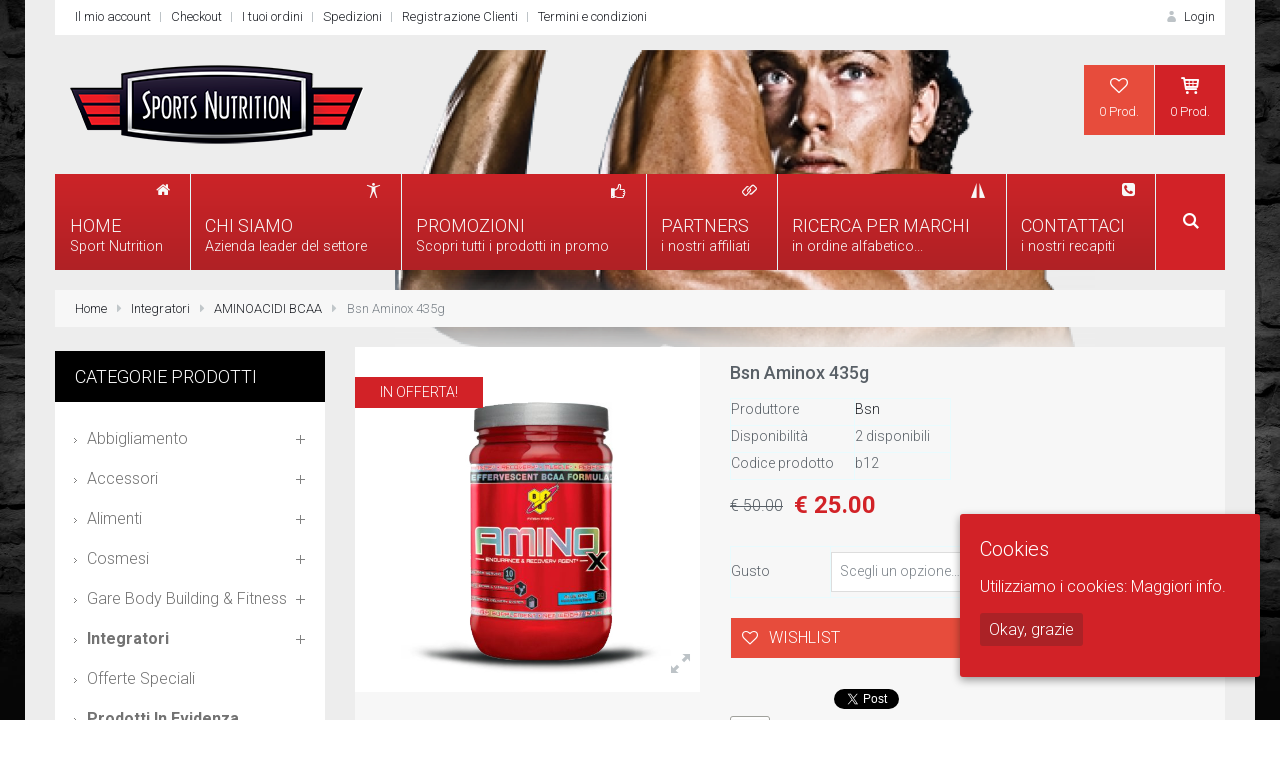

--- FILE ---
content_type: text/html; charset=UTF-8
request_url: https://www.sports-nutrition.it/prodotto/bsn-aminox-435g/
body_size: 183122
content:
<!DOCTYPE html>


<!--[if IE 7]>
<html class="ie ie7  no-js" lang="it-IT" prefix="og: http://ogp.me/ns#">
<![endif]-->
<!--[if IE 8]>
<html class="ie ie8  no-js" lang="it-IT" prefix="og: http://ogp.me/ns#">
<![endif]-->
<!--[if gte IE 9]>
<html class="ie no-js" lang="it-IT" prefix="og: http://ogp.me/ns#">
<![endif]-->
<!--[if !(IE) ]><!-->
<html class="not-ie no-js"  lang="it-IT" prefix="og: http://ogp.me/ns#">
<!--<![endif]-->

<head>
<meta charset="UTF-8" />

<meta http-equiv="Content-Type" content="text/html; charset=UTF-8" />
<meta name="viewport" content="width=device-width, initial-scale=1.0">

<title>Bsn Aminox 435g - Sport Nutrition | Distributore ufficiale di integratori alimentari</title>


	<link rel="profile" href="https://gmpg.org/xfn/11" />
	<link rel="pingback" href="https://www.sports-nutrition.it/xmlrpc.php" />

	
	<!--[if IE 9]>
			<link rel="stylesheet" href="css/ie9.css">
	<![endif]-->
	
	 <!--[if lt IE 9]>
            <script src="//cdnjs.cloudflare.com/ajax/libs/html5shiv/r29/html5.min.js"></script>
			<link rel="stylesheet" href="css/ie.css">
        <![endif]-->
		<!--[if IE 7]>
			<link rel="stylesheet" href="https://www.sports-nutrition.it/wp-content/themes/sport-nutrition/css/fontello-ie7.css">
		<![endif]-->






<script type="text/javascript">var logged_in=false;</script><style type="text/css" >body{background-image:url("https://www.sports-nutrition.it/wp-content/uploads/2015/01/bk1.jpg");background-repeat:no-repeat;background-attachment:fixed;} body .container {
		background: rgba(237,237,237,1);
		background: -moz-linear-gradient(top, rgba(237,237,237,1) 82%, rgba(221,227,230,1) 100%);
		background: -webkit-gradient(linear, left top, left bottom, color-stop(82%,rgba(237,237,237,1)), color-stop(100%,rgba(221,227,230,1)));
		background: -webkit-linear-gradient(top, rgba(237,237,237,1) 82%,rgba(221,227,230,1) 100%);
		background: -o-linear-gradient(top, rgba(237,237,237,1) 82%,rgba(221,227,230,1) 100%);
		background: -ms-linear-gradient(top, rgba(237,237,237,1) 82%,rgba(221,227,230,1) 100%);
		background: linear-gradient(to bottom, rgba(237,237,237,1) 82%,rgba(221,227,230,1) 100%);
		filter: progid:DXImageTransform.Microsoft.gradient( startColorstr="rgba(237,237,237,1)", endColorstr="rgba(221,227,230,1)",GradientType=0 );
		}</style>

<link rel='shortcut icon' href='https://www.sports-nutrition.it/wp-content/uploads/2015/02/favicon.ico'/>
<link rel='icon' href='https://www.sports-nutrition.it/wp-content/uploads/2015/02/favicon.ico'/>
 <script type="text/javascript"> 
			 window.map_address1 = "";
			 window.map_address2 = "";
			 window.paththeme = "https://www.sports-nutrition.it/wp-content/themes/sport-nutrition";
			 window.site_name = "Sport Nutrition | Distributore ufficiale di integratori alimentari";
			 window.owner_email = "eij1981@gmail.com";
			 window.owner_email_sub = "";	
		</script> <style type="text/css">
#middle-navigation .login-create>.icons, #middle-navigation .login-create>p>a:hover
		{ color: #d22227 !important; }#middle-navigation .login-create .box-dropdown .box-wrapper
		{border-color: #d22227 !important; }#middle-navigation .login-create.purple .box-dropdown:after
		{border-bottom: 10px solid #d22227 !important; }#middle-navigation .login-create, #middle-navigation .login-create h4,
	#middle-navigation .login-create label { color: #7a8188 !important; }#middle-navigation .login-create a { color: #1f2228 !important; }#middle-navigation .login-create .footer a.button { background: #34495e !important; }#middle-navigation .login-create .footer a.button:hover { background: #2c3e50 !important; }.carousel-arrows .icons:hover, .flex-direction-nav a:hover { background: #2c3e50 !important; }.tags a, body .woo_compare_button_go, body .woo_compare_widget_button_go { background: #f7f7f7 !important; }.tags a:hover, body .woo_compare_widget_button_go:hover { background: #d22227 !important; }li.grey>a, input.grey, .button.grey, #main-navigation li.grey li, span.product-action.grey { background: #f7f7f7 !important;
	color: #1f2228 !important;}li.grey>a:hover, 
	#main-navigation .grey ul.wide-dropdown ul a:hover, 
	input.grey:hover , 
	.button.grey:hover, 
	li.grey.current-item>a, 
	li.grey.current-item, 
	.icons.grey:hover, 
	span.product-action.grey:hover { background: #dde3e6 !important;
	color: #3498db !important;	}table.compare-table p.compare-tags a { background: #fff !important; }table.compare-table p.compare-tags  a:hover { background: #1abc9c !important; }li.orange.top_cart .parent-background { background: #d22227 !important; }li.orange.top_cart .parent-background:hover { background: #34495e !important; }li.orange.top_cart .box-dropdown a.button { background: #34495e ; }li.orange.top_cart .box-dropdown a.button:hover { background: #2c3e50 ; }li.orange.top_cart .parent-color { color: #d22227 !important; }li.orange.top_cart .parent-border { border-color: #d22227 !important; }li.orange.top_cart .parent-arrow:after { border-bottom-color: #d22227 !important; }#main-footer ul li a:hover { color: #e74c3c !important; }.blog-actions-big span.product-action.red { background: #e74c3c !important; }.blog-actions-big span.product-action.red:hover { background: #c0392b !important; }.blog-actions-big span.product-action.home-green { background: #1abc9c !important; }.blog-actions-big span.product-action.home-green:hover { background: #16a085 !important; }.blog-actions span.product-action.dark-blue, .blog-actions span.product-action.blog_more { background: #34495e !important; }.blog-actions span.product-action.dark-blue:hover, .blog-actions span.product-action.blog_more:hover { background: #2c3e50 !important; }#comment-form input.dark-blue, #review_form #commentform input[type='submit'] { background: #34495e !important; }#comment-form input.dark-blue:hover, #review_form #commentform input[type='submit']:hover { background: #2c3e50 !important; }.tabs  .tab-heading a.button, .main-content table th, .category-heading,
    .accordion-header	{ background: #a1aaaf  !important; }.tabs  .tab-heading a:hover, .tabs  .tab-heading a.button.active,
		.accordion-active .accordion-header, .accordion-header:hover{ background: #34495e  !important; }.coupon-table input.green, .actions input.green, .place-order input[type='submit'], .shipping-calculator-form input.green { background: #d22227 !important; }.coupon-table input.green:hover, .actions input.green:hover, .place-order input[type='submit']:hover, .shipping-calculator-form input.green:hover { background: #d1292f !important; }td.wishlist-info .product-category a{ color: #d22227 !important; }.contact-form input[type='submit']{ background: #34495e !important; }.contact-form input[type='submit']:hover{ background: #2c3e50 !important; }#logo h1 a.logo  {  font-size: 47px !important; color: #000000 !important; font-family: Andika !important;}.content a  { color: #1f2228 ; }.content a:hover, .content a:focus, header #top-header li a:hover { color: #3498db ; }.carousel-heading, .sidebar-box-heading, .flex-direction-nav a
	{ background: #34495e  !important; }.category-buttons a#grid, .category-buttons a#list 
	{ color: #ffffff  !important; }.category-buttons .icons:hover,
.category-buttons .active .icons,
 .category-buttons .icons.active-button 
	{ background: #889196  !important; }span.price { color: #e74c3c !important; }span.add-to-cart, .product-actions .added_to_cart { background: #d22227 !important; }span.add-to-cart:hover, .product-actions .added_to_cart:hover { background: #d35400 !important; }span.add-to-favorites { background: #e74c3c !important; }span.add-to-favorites:hover { background: #c0392b !important; }span.add-to-compare { background: #3498db !important; }span.add-to-compare:hover { background: #2980b9 !important; }a.product-hover { background: rgba(52,73,94,0.7) !important; }a.product-hover:hover { background: rgba(52,73,94,1) !important; }span.product-action.blog_add_comment, .blog-actions span.product-action.blue  { background: #3498db !important; }span.product-action.blog_add_comment:hover,
		.blog-actions span.product-action.blue:hover { background: #2980b9 !important; }#login-dropdown #wp-submit, input[name='login']  { background: #d22227 !important; }#login-dropdown #wp-submit:hover, input[name='login']:hover { background: #d35400 !important; }input[name='register']  { background: #3498db !important; }input[name='register']:hover { background: #2980b9 !important; }table span.add-to-trash  { background: #34495e !important; }table span.add-to-trash:hover { background: #2c3e50 !important; }#back-to-top  { background: #ffffff !important; }#back-to-top:hover { background: #f7f7f7 !important; }#back-to-top   { color: #596067 !important; }#back-to-top:hover  { color: #596067 !important; }#newsletter input[type='submit']   { background: #2ecc71 !important; }#newsletter input[type='submit']:hover  { background: #21bf64 !important; }.onsale   { background: #e74c3c !important; }.sidebar-dropdown  { background: #d22227 !important; }.sidebar-dropdown>li>ul>li>a:hover  { background: #a063cc !important; }
		.blog-info p, .page-content p, .categories-heading p 
		{	
		font-family: Roboto !important;  color: ; font-style: ;  font-size: 14px !important; 
		} 
		
		.blog-info p, .page-content p, .categories-heading p 
		{	
		font-family: Roboto !important;  color: #596067; font-style: normal;  font-size: 14px !important; 
		} 
		
		.sidebar-box-heading h4, .carousel-heading h4
		{	
		font-family: Roboto !important;  color: #fff; font-style: normal;  font-size: 18px !important; 
		} 
		
		#lower-footer .copyright-text
		{	
		font-family: Roboto !important;  color: #7a8188; font-style: normal;  font-size: 14px !important; 
		} 
		
		#main-footer h4, #upper-footer h4
		{	
		font-family: Roboto !important;  color: #596067; font-style: normal;  font-size: 18px !important; 
		} 
		
		#top-header li a
		{	
		font-family: Roboto !important;  color: #1f2228; font-style: normal;  font-size: 13px !important; 
		} 
		
		.blog-meta span
		{	
		font-family: Roboto !important;  color: #7a8188; font-style: normal;  font-size: 12px !important; 
		} 
		
		.blog-info h1, .page-content h1{font-family: Roboto !important;  color: #596067 !important; font-style: normal !important; 	font-size: 28px !important; } 

		.blog-info h2, .page-content h2 {font-family: Roboto !important;  color: #596067 !important; font-style: normal !important; 	font-size: 24px !important; } 

	    .blog-info h3, .page-content h3 {font-family: Roboto !important;  color: #596067 !important; font-style: normal !important; 	font-size: 20px !important; } 

	    .blog-info h4, .page-content h4 {font-family: Roboto !important;  color: #596067 !important; font-style: normal !important; 	font-size: 18px !important; } 

		.blog-info h5, .page-content h5 {font-family: Roboto !important;  color: #596067 !important; font-style: normal !important; 	font-size: 16px !important; } 

		.blog-info h6, .page-content h6 {font-family: Roboto !important;  color: #596067 !important; font-style: normal !important; 	font-size: 14px !important; } 
		#search-bar, body #main-navigation #mega_main_menu .nav-search.searchbar-visible:hover, #main-navigation #mega_main_menu .nav-search.searchbar-visible  { background: #34495e !important; }#main-navigation #mega_main_menu .nav-search, #search-button  { background: #1abc9c !important; }body #main-navigation #mega_main_menu .nav-search:hover, #search-button:hover  { background: #16a085 !important; }body li.top_compare a { background: #3498db !important; }body li.top_compare a:hover  { background: #2980b9 !important; }body li.top_wishlist a  { background: #e74c3c !important; }body li.top_wishlist a:hover  { background: #c0392b !important; }body li.top_cart a.top_cart_a { background: #f5791f !important; }body li.top_cart a.top_cart_a:hover  { background: #d35400 !important; }body li.top_languages a.flag { background: #34495e !important; }body li.top_languages a.flag:hover  { background: #2c3e50 !important; }body li.top_currency a.cur_currency { background: #34495e !important; }body li.top_currency a.cur_currency:hover  { background: #2c3e50 !important; }</style>            <style>
                .yith-wcwl-add-button > a.button.alt{background:#4f4f4f;color:#ffffff;border-color:#4f4f4f;}.wishlist_table a.add_to_cart.button.alt{background:#4f4f4f;color:#ffffff;border-color:#4f4f4f;}.wishlist_table{background:#ffffff;color:#676868;border-color:#676868;}            </style>
            <script type="text/javascript">
            var yith_wcwl_plugin_ajax_web_url = 'https://www.sports-nutrition.it/wp-content/themes/sport-nutrition/admin/yith_wishlist/yith-wcwl-ajax.php';
            var login_redirect_url= 'https://www.sports-nutrition.it/wp-login.php?redirect_to=%2Fprodotto%2Fbsn-aminox-435g%2F';
            </script>
            
<!-- This site is optimized with the Yoast SEO plugin v3.2.5 - https://yoast.com/wordpress/plugins/seo/ -->
<link rel="canonical" href="https://www.sports-nutrition.it/prodotto/bsn-aminox-435g/" />
<meta property="og:locale" content="it_IT" />
<meta property="og:type" content="article" />
<meta property="og:title" content="Bsn Aminox 435g - Sport Nutrition | Distributore ufficiale di integratori alimentari" />
<meta property="og:description" content="Amino-X è un integratore alimentare in polvere effervescente di aminoacidi ramificati. Gli aminoacidi ramificati sono particolarmente indicati per l&#8217;integrazione della dieta degli sportivi. La formula di Amino X contiene inoltre taurina, citrullina ed alanina. Amino X è anche arricchito con vitamina D che contribuisce al mantenimento della funzione muscolare. INGREDIENTI: miscela di aminoacidi (L-Alanina, Taurina, L-Leucina, L-Isoleucina, L-Valina, L-Arginina, emulsionante: lecitina di soia), regolatori di acidità: acido citrico, acido malico, carbonato acido di sodio), aromi, colorante: rosso di barbabietola, curcumina; edulcoranti: sucralosio, acesulfame K; colecalciferolo (vit D), piridossina cloridato (B6. Allergeni: contiene soia (lecitina) ed è prodotto in uno stabilimento che lavora..." />
<meta property="og:url" content="https://www.sports-nutrition.it/prodotto/bsn-aminox-435g/" />
<meta property="og:site_name" content="Sport Nutrition | Distributore ufficiale di integratori alimentari" />
<meta property="article:publisher" content="https://www.facebook.com/SportsNutrition.it/" />
<meta property="og:image" content="https://www.sports-nutrition.it/wp-content/uploads/2015/04/bsn_aminox_455.jpg" />
<meta property="og:image:width" content="600" />
<meta property="og:image:height" content="600" />
<!-- / Yoast SEO plugin. -->

<link rel="alternate" type="application/rss+xml" title="Sport Nutrition | Distributore ufficiale di integratori alimentari &raquo; Feed" href="https://www.sports-nutrition.it/feed/" />
<link rel="alternate" type="application/rss+xml" title="Sport Nutrition | Distributore ufficiale di integratori alimentari &raquo; Feed dei commenti" href="https://www.sports-nutrition.it/comments/feed/" />
<link rel="alternate" type="application/rss+xml" title="Sport Nutrition | Distributore ufficiale di integratori alimentari &raquo; Bsn Aminox 435g Feed dei commenti" href="https://www.sports-nutrition.it/prodotto/bsn-aminox-435g/feed/" />
		<script type="text/javascript">
			window._wpemojiSettings = {"baseUrl":"https:\/\/s.w.org\/images\/core\/emoji\/72x72\/","ext":".png","source":{"concatemoji":"https:\/\/www.sports-nutrition.it\/wp-includes\/js\/wp-emoji-release.min.js?ver=4.3.4"}};
			!function(a,b,c){function d(a){var c=b.createElement("canvas"),d=c.getContext&&c.getContext("2d");return d&&d.fillText?(d.textBaseline="top",d.font="600 32px Arial","flag"===a?(d.fillText(String.fromCharCode(55356,56812,55356,56807),0,0),c.toDataURL().length>3e3):(d.fillText(String.fromCharCode(55357,56835),0,0),0!==d.getImageData(16,16,1,1).data[0])):!1}function e(a){var c=b.createElement("script");c.src=a,c.type="text/javascript",b.getElementsByTagName("head")[0].appendChild(c)}var f,g;c.supports={simple:d("simple"),flag:d("flag")},c.DOMReady=!1,c.readyCallback=function(){c.DOMReady=!0},c.supports.simple&&c.supports.flag||(g=function(){c.readyCallback()},b.addEventListener?(b.addEventListener("DOMContentLoaded",g,!1),a.addEventListener("load",g,!1)):(a.attachEvent("onload",g),b.attachEvent("onreadystatechange",function(){"complete"===b.readyState&&c.readyCallback()})),f=c.source||{},f.concatemoji?e(f.concatemoji):f.wpemoji&&f.twemoji&&(e(f.twemoji),e(f.wpemoji)))}(window,document,window._wpemojiSettings);
		</script>
		<style type="text/css">
img.wp-smiley,
img.emoji {
	display: inline !important;
	border: none !important;
	box-shadow: none !important;
	height: 1em !important;
	width: 1em !important;
	margin: 0 .07em !important;
	vertical-align: -0.1em !important;
	background: none !important;
	padding: 0 !important;
}
</style>
<link rel='stylesheet' id='validate-engine-css-css'  href='https://www.sports-nutrition.it/wp-content/plugins/wysija-newsletters/css/validationEngine.jquery.css?ver=2.13' type='text/css' media='all' />
<link rel='stylesheet' id='mmpm_mega_main_menu-css'  href='https://www.sports-nutrition.it/wp-content/plugins/mega_main_menu/src/css/cache.skin.css?ver=1508244523' type='text/css' media='all' />
<link rel='stylesheet' id='style-css'  href='https://www.sports-nutrition.it/wp-content/themes/sport-nutrition/style.css?ver=4.3.4' type='text/css' media='all' />
<link rel='stylesheet' id='bootstrap-css-css'  href='https://www.sports-nutrition.it/wp-content/themes/sport-nutrition/css/bootstrap.min.css?ver=4.3.4' type='text/css' media='all' />
<link rel='stylesheet' id='perfect-scrollbar-css-css'  href='https://www.sports-nutrition.it/wp-content/themes/sport-nutrition/css/perfect-scrollbar.css?ver=4.3.4' type='text/css' media='all' />
<link rel='stylesheet' id='flexslider-css-css'  href='https://www.sports-nutrition.it/wp-content/themes/sport-nutrition/css/flexslider.css?ver=4.3.4' type='text/css' media='all' />
<link rel='stylesheet' id='fontello-css-css'  href='https://www.sports-nutrition.it/wp-content/themes/sport-nutrition/css/fontello.css?ver=4.3.4' type='text/css' media='all' />
<link rel='stylesheet' id='settings-css-css'  href='https://www.sports-nutrition.it/wp-content/themes/sport-nutrition/css/settings.css?ver=4.3.4' type='text/css' media='all' />
<link rel='stylesheet' id='animation-css-css'  href='https://www.sports-nutrition.it/wp-content/themes/sport-nutrition/css/animation.css?ver=4.3.4' type='text/css' media='all' />
<link rel='stylesheet' id='owl-carousel-css-css'  href='https://www.sports-nutrition.it/wp-content/themes/sport-nutrition/css/owl.carousel.css?ver=4.3.4' type='text/css' media='all' />
<link rel='stylesheet' id='owl-theme-css-css'  href='https://www.sports-nutrition.it/wp-content/themes/sport-nutrition/css/owl.theme.css?ver=4.3.4' type='text/css' media='all' />
<link rel='stylesheet' id='chosen-css-css'  href='https://www.sports-nutrition.it/wp-content/themes/sport-nutrition/css/chosen.css?ver=4.3.4' type='text/css' media='all' />
<link rel='stylesheet' id='nouislider-css-css'  href='https://www.sports-nutrition.it/wp-content/themes/sport-nutrition/css/jquery.nouislider.min.css?ver=4.3.4' type='text/css' media='all' />
<link rel='stylesheet' id='video-js-css-css'  href='https://www.sports-nutrition.it/wp-content/themes/sport-nutrition/video-js/video-js.css?ver=4.3.4' type='text/css' media='all' />
<link rel='stylesheet' id='style1-css-css'  href='https://www.sports-nutrition.it/wp-content/themes/sport-nutrition/css/style1.css?ver=4.3.4' type='text/css' media='all' />
<link rel='stylesheet' id='cookie-consent-style-css'  href='https://www.sports-nutrition.it/wp-content/plugins/uk-cookie-consent/assets/css/style.css?ver=4.3.4' type='text/css' media='all' />
<link rel='stylesheet' id='woob-front-end-style-css'  href='https://www.sports-nutrition.it/wp-content/plugins/woo-brands/css/front-style.css?ver=4.3.4' type='text/css' media='all' />
<link rel='stylesheet' id='woob-dropdown-style-css'  href='https://www.sports-nutrition.it/wp-content/plugins/woo-brands/css/msdropdown/dd.css?ver=4.3.4' type='text/css' media='all' />
<link rel='stylesheet' id='woob-carousel-style-css'  href='https://www.sports-nutrition.it/wp-content/plugins/woo-brands/css/carousel/slick.css?ver=4.3.4' type='text/css' media='all' />
<link rel='stylesheet' id='woob-scroller-style-css'  href='https://www.sports-nutrition.it/wp-content/plugins/woo-brands/css/scroll/tinyscroller.css?ver=4.3.4' type='text/css' media='all' />
<link rel='stylesheet' id='trwca_style-css'  href='https://www.sports-nutrition.it/wp-content/plugins/woocommerce-category-accordion/assets/css/style.css?ver=1.0' type='text/css' media='all' />
<link rel='stylesheet' id='woocommerce_prettyPhoto_css-css'  href='//www.sports-nutrition.it/wp-content/plugins/woocommerce/assets/css/prettyPhoto.css?ver=4.3.4' type='text/css' media='all' />
<link rel='stylesheet' id='yith_wcas_frontend-css'  href='https://www.sports-nutrition.it/wp-content/themes/sport-nutrition/woocommerce/yith_ajax_search.css?ver=4.3.4' type='text/css' media='all' />
<link rel='stylesheet' id='Roboto-css'  href='https://fonts.googleapis.com/css?family=Roboto%3A400%2C300%2C300italic%2C400italic%2C500%2C700%2C900%2C700italic%2C500italic&#038;ver=4.3.4' type='text/css' media='all' />
<link rel='stylesheet' id='mytheme-loftfonts-css'  href='https://fonts.googleapis.com/css?family=Andika&#038;ver=4.3.4' type='text/css' media='all' />
<link rel='stylesheet' id='mytheme-loftmenutitle-css'  href='https://fonts.googleapis.com/css?family=Roboto&#038;ver=4.3.4' type='text/css' media='all' />
<link rel='stylesheet' id='mytheme-h1-css'  href='https://fonts.googleapis.com/css?family=Roboto&#038;ver=4.3.4' type='text/css' media='all' />
<link rel='stylesheet' id='mytheme-h2-css'  href='https://fonts.googleapis.com/css?family=Roboto&#038;ver=4.3.4' type='text/css' media='all' />
<link rel='stylesheet' id='mytheme-h3-css'  href='https://fonts.googleapis.com/css?family=Roboto&#038;ver=4.3.4' type='text/css' media='all' />
<link rel='stylesheet' id='mytheme-h4-css'  href='https://fonts.googleapis.com/css?family=Roboto&#038;ver=4.3.4' type='text/css' media='all' />
<link rel='stylesheet' id='mytheme-h5-css'  href='https://fonts.googleapis.com/css?family=Roboto&#038;ver=4.3.4' type='text/css' media='all' />
<link rel='stylesheet' id='mytheme-h6-css'  href='https://fonts.googleapis.com/css?family=Roboto&#038;ver=4.3.4' type='text/css' media='all' />
<link rel='stylesheet' id='yith-wcwl-main-css'  href='https://www.sports-nutrition.it/wp-content/themes/sport-nutrition/admin/yith_wishlist/assets/css/style.css?ver=4.3.4' type='text/css' media='all' />
<link rel='stylesheet' id='taxonomies-filter-widget-styles-css'  href='https://www.sports-nutrition.it/wp-content/plugins/taxonomies-filter-widget/css/widget.css?ver=4.3.4' type='text/css' media='all' />
<link rel='stylesheet' id='mmpm_icomoon-css'  href='https://www.sports-nutrition.it/wp-content/plugins/mega_main_menu/src/css/external/icomoon.css?ver=4.3.4' type='text/css' media='all' />
<link rel='stylesheet' id='mmpm_font-awesome-css'  href='https://www.sports-nutrition.it/wp-content/plugins/mega_main_menu/src/css/external/font-awesome.css?ver=4.3.4' type='text/css' media='all' />
<link rel='stylesheet' id='post-ratings-css'  href='https://www.sports-nutrition.it/wp-content/themes/sport-nutrition/post-ratings/post-ratings.css?ver=4.3.4' type='text/css' media='all' />
<link rel='stylesheet' id='shiftnav-css'  href='https://www.sports-nutrition.it/wp-content/plugins/shiftnav-responsive-mobile-menu/assets/css/shiftnav.min.css?ver=1.5.1' type='text/css' media='all' />
<link rel='stylesheet' id='shiftnav-font-awesome-css'  href='https://www.sports-nutrition.it/wp-content/plugins/shiftnav-responsive-mobile-menu/assets/css/fontawesome/css/font-awesome.min.css?ver=1.5.1' type='text/css' media='all' />
<link rel='stylesheet' id='shiftnav-standard-dark-css'  href='https://www.sports-nutrition.it/wp-content/plugins/shiftnav-responsive-mobile-menu/assets/css/skins/standard-dark.css?ver=1.5.1' type='text/css' media='all' />
      <script>
      if (document.location.protocol != "https:") {
          document.location = document.URL.replace(/^http:/i, "https:");
      }
      </script>
      <script type='text/javascript'>
/* <![CDATA[ */
var ajaxVars = {"ajaxurl":"https:\/\/www.sports-nutrition.it\/wp-admin\/admin-ajax.php","ajax_nonce":"47780e67e9"};
/* ]]> */
</script>
<script type='text/javascript' src='https://www.sports-nutrition.it/wp-includes/js/jquery/jquery.js?ver=1.11.3'></script>
<script type='text/javascript' src='https://www.sports-nutrition.it/wp-includes/js/jquery/jquery-migrate.min.js?ver=1.2.1'></script>
<script type='text/javascript' src='https://www.sports-nutrition.it/wp-content/plugins/right-click-disable-orignal/rightclickdisable.js?ver=4.3.4'></script>
<script type='text/javascript' src='https://www.sports-nutrition.it/wp-content/plugins/woo-brands/js/scroll/tinyscroller.js?ver=4.3.4'></script>
<script type='text/javascript' src='https://www.sports-nutrition.it/wp-content/plugins/woocommerce-category-accordion/assets/js/script.min.js?ver=1.0'></script>
<script type='text/javascript'>
/* <![CDATA[ */
var wc_add_to_cart_params = {"ajax_url":"\/wp-admin\/admin-ajax.php","ajax_loader_url":"\/\/www.sports-nutrition.it\/wp-content\/plugins\/woocommerce\/assets\/images\/ajax-loader@2x.gif","i18n_view_cart":"Vedi il carrello","cart_url":"https:\/\/www.sports-nutrition.it\/cart\/","is_cart":"","cart_redirect_after_add":"no"};
/* ]]> */
</script>
<script type='text/javascript' src='//www.sports-nutrition.it/wp-content/plugins/woocommerce/assets/js/frontend/add-to-cart.min.js?ver=2.2.10'></script>
<script type='text/javascript' src='https://www.sports-nutrition.it/wp-content/plugins/js_composer/assets/js/vendors/woocommerce-add-to-cart.js?ver=4.7.4'></script>
<link rel="EditURI" type="application/rsd+xml" title="RSD" href="https://www.sports-nutrition.it/xmlrpc.php?rsd" />
<link rel="wlwmanifest" type="application/wlwmanifest+xml" href="https://www.sports-nutrition.it/wp-includes/wlwmanifest.xml" /> 
<link rel='shortlink' href='https://www.sports-nutrition.it/?p=7347' />
<style type="text/css">















</style>
	<!-- ShiftNav CSS 
	================================================================ -->
	<style type="text/css" id="shiftnav-dynamic-css">
		

/** ShiftNav Custom Tweaks (General Settings) **/
.shiftnav.shiftnav-nojs.shiftnav-skin-standard-dark ul.shiftnav-menu li.menu-item > .shiftnav-target:hover, .shiftnav.shiftnav-skin-standard-dark ul.shiftnav-menu li.menu-item.shiftnav-active > .shiftnav-target, .shiftnav.shiftnav-skin-standard-dark ul.shiftnav-menu li.menu-item.shiftnav-in-transition > .shiftnav-target, .shiftnav.shiftnav-skin-standard-dark ul.shiftnav-menu li.menu-item.current-menu-item > .shiftnav-target, .shiftnav.shiftnav-skin-standard-dark ul.shiftnav-menu > li.shiftnav-sub-accordion.current-menu-ancestor > .shiftnav-target, .shiftnav.shiftnav-skin-standard-dark ul.shiftnav-menu > li.shiftnav-sub-shift.current-menu-ancestor > .shiftnav-target, .shiftnav.shiftnav-skin-standard-dark ul.shiftnav-menu.shiftnav-active-highlight li.menu-item > .shiftnav-target:active, .shiftnav.shiftnav-skin-standard-dark ul.shiftnav-menu.shiftnav-active-on-hover li.menu-item > .shiftnav-target:hover {
  background:#D22227;}
/* Status: Loaded from Transient */

	</style>
	<!-- end ShiftNav CSS -->

	<style id="ctcc-css" type="text/css" media="screen">
				#catapult-cookie-bar {
					box-sizing: border-box;
					max-height: 0;
					opacity: 0;
					z-index: 99999;
					overflow: hidden;
					color: #ffffff;
					position: fixed;
					right: 20px;
					bottom: 6%;
					width: 300px;
					background-color: #d22227;
				}
				#catapult-cookie-bar a {
					color: #fff;
				}
				#catapult-cookie-bar .x_close span {
					background-color: ;
				}
				button#catapultCookie {
					background:#ab2226;
					color: ;
					border: 0; padding: 6px 9px; border-radius: 3px;
				}
				#catapult-cookie-bar h3 {
					color: #ffffff;
				}
				.has-cookie-bar #catapult-cookie-bar {
					opacity: 1;
					max-height: 999px;
					min-height: 30px;
				}</style><link rel="alternate" type="application/rss+xml"  title="Nuovi prodotti" href="https://www.sports-nutrition.it/shop/feed/" /><meta name="generator" content="Powered by Visual Composer - drag and drop page builder for WordPress."/>
<!--[if lte IE 9]><link rel="stylesheet" type="text/css" href="https://www.sports-nutrition.it/wp-content/plugins/js_composer/assets/css/vc_lte_ie9.css" media="screen"><![endif]--><!--[if IE  8]><link rel="stylesheet" type="text/css" href="https://www.sports-nutrition.it/wp-content/plugins/js_composer/assets/css/vc-ie8.css" media="screen"><![endif]-->
<!--[if gte IE 9]>
	<style type="text/css">
		.#mega_main_menu,
		.#mega_main_menu *
		{
			filter: none;
		}
	</style>
<![endif]-->
<noscript><style> .wpb_animate_when_almost_visible { opacity: 1; }</style></noscript><style type="text/css">html { margin-top: 0 !important; }</style>

</head>

<body data-rsssl=1 class="single single-product postid-7347 woocommerce woocommerce-page default wpb-js-composer js-comp-ver-4.7.4 vc_responsive" >


<div class="pp_overlay" style="opacity: 0.8; height: 100%; width: 100%; display: none;"></div>


<!--==============================header=================================-->
<!-- Container -->
	<div class="container  ">
		<!-- Header -->
		<header class="row">
			<div class="col-lg-12 col-md-12 col-sm-12">
				<!-- Top Header -->
				<div id="top-header" class="style1">

						<div class="row">

							
							<nav id="top-navigation" class="col-lg-7 col-md-7 col-sm-7">

							<ul id="menu-top" class="pull-left"><li id="menu-item-6794" class="menu-item menu-item-type-post_type menu-item-object-page menu-item-6794"><a href="https://www.sports-nutrition.it/my-account/">Il mio account</a></li>
<li id="menu-item-6795" class="menu-item menu-item-type-post_type menu-item-object-page menu-item-6795"><a href="https://www.sports-nutrition.it/checkout/">Checkout</a></li>
<li id="menu-item-6797" class="menu-item menu-item-type-post_type menu-item-object-page menu-item-6797"><a href="https://www.sports-nutrition.it/list-order/">I tuoi ordini</a></li>
<li id="menu-item-6906" class="menu-item menu-item-type-post_type menu-item-object-page menu-item-6906"><a href="https://www.sports-nutrition.it/spedizioni/">Spedizioni</a></li>
<li id="menu-item-12259" class="menu-item menu-item-type-custom menu-item-object-custom menu-item-12259"><a href="https://www.sports-nutrition.it/my-account/">Registrazione Clienti</a></li>
<li id="menu-item-6919" class="menu-item menu-item-type-post_type menu-item-object-page menu-item-6919"><a href="https://www.sports-nutrition.it/termini-e-condizioni/">Termini e condizioni</a></li>
</ul>							</nav>



							
							<nav class="col-lg-5 col-md-5 col-sm-5">
								<ul class="pull-right">


							
																	<li class="purple"><a href="#"><i class="icons icon-user-3"></i> Login</a>
										<ul id="login-dropdown" class="box-dropdown">
											<li>
                                            	<div class="box-wrapper">
													<h4>LOGIN</h4>
													<form action="https://www.sports-nutrition.it/wp-login.php?redirect_to=https%3A%2F%2Fwww.sports-nutrition.it%3A443%2Fprodotto%2Fbsn-aminox-435g%2F" method="post" name="loginform">
														<div class="iconic-input">
															<input name="log"  type="text" tabindex="10" placeholder="Username">
															<i class="icons icon-user-3"></i>
														</div>
														<div class="iconic-input">
															<input name="pwd"  type="password" tabindex="20" placeholder="Password">
															<i class="icons icon-lock"></i>
														</div>

		<input name="rememberme" tabindex="90" type="checkbox" id="rememberme" value="forever" style="display:none;">
		<label for="rememberme"> Ricordami</label>

														<br>
														<br>
														<div class="pull-left">
		<input type="submit" name="wp-submit" id="wp-submit" class="orange" value="Login" />
		<input type="hidden" name="redirect_to" value="https://www.sports-nutrition.it/prodotto/bsn-aminox-435g/" />

														</div>
														<div class="pull-right">
															<a href="https://www.sports-nutrition.it/wp-login.php?action=lostpassword">Password dimenticata?</a>
															<br>
															<a href="https://www.sports-nutrition.it/wp-login.php?action=lostpassword">Username dimenticata?</a>
															<br>
														</div>
														<br class="clearfix">
													</form>
                                                </div>

												<div class="footer">
													<h4 class="pull-left">Nuovo utente?</h4>
													<a class="button pull-right" href="https://www.sports-nutrition.it/my-account/">Crea un account</a>
												</div>

											</li>
										</ul>
									</li>

									

									
								</ul>
							</nav>


							
						</div>

				</div>
				<!-- /Top Header -->

				<!-- Main Header -->
				<div id="main-header">

					<div class="row">

						<div id="logo" class="col-lg-4 col-md-4 col-sm-4">
													<a href="https://www.sports-nutrition.it/" class="logo" style="" >
							   <img class="logo_img" alt="Logo" src="https://www.sports-nutrition.it/wp-content/uploads/2015/01/lop.png"/>
							</a>
												</div>

						<nav id="middle-navigation" class="col-lg-8 col-md-8 col-sm-8">
							<ul class="pull-right">
									
									 
									
									
									 
									
									<li class="red top_wishlist">
										<a id="top_wishlist_basket" href="?page_id=5"><i class="icons icon-heart-empty"></i>
										0										Prod.
										</a>
                                    </li>
									 
									

									 				
			
									<li class="orange top_cart" id="top_cart_list">
									<a  class="top_cart_a" id="top_cart_basket" href="https://www.sports-nutrition.it/cart/"><i class="icons icon-basket-2"></i>0 Prod.</a>

										
                                    </li>
											
									
									
									

						
								
							</ul>
						</nav>
					</div>

				</div>
				<!-- /Main Header -->

				<!-- Main Navigation -->
				<nav id="main-navigation" class="style1">

						
<div id="mega_main_menu" class="mega_main_menu nav_menu main_navigation primary_style-flat icons-top first-lvl-align-left first-lvl-separator-sharp language_direction-ltr direction-horizontal responsive-enable mobile_minimized-enable dropdowns_animation-none version-1-1-4 no-logo no-search no-woo_cart no-buddypress">
	<div class="menu_holder">
	<div class="fullwidth_container"></div><!-- class="fullwidth_container" -->
		<div class="menu_inner">
			<span class="nav_logo">
				<a class="mobile_toggle">
					<span class="mobile_button">
						Menu &nbsp;
						<span class="symbol_menu">&equiv;</span>
						<span class="symbol_cross">&#x2573;</span>
					</span><!-- class="mobile_button" -->
				</a>
			</span><!-- /class="nav_logo" -->
				<ul id="mega_main_menu_ul" class="mega_main_menu_ul">
<li id="menu-item-6836" class="menu-item menu-item-type-post_type menu-item-object-page menu-item-6836 default_dropdown default_style drop_to_right submenu_default_width columns1">
	<a href="https://www.sports-nutrition.it/" class="item_link  with_icon">
		<i class="fa-icon-home"></i> 
		<span>
			<span class="link_text">
			Home
				<span class="link_descr">Sport Nutrition
				</span>
			</span>
		</span>
	</a>
</li>
<li id="menu-item-6891" class="menu-item menu-item-type-post_type menu-item-object-page menu-item-6891 default_dropdown default_style drop_to_right submenu_default_width columns1">
	<a href="https://www.sports-nutrition.it/chi-siamo/" class="item_link  with_icon">
		<i class="im-icon-accessibility"></i> 
		<span>
			<span class="link_text">
			Chi siamo
				<span class="link_descr">Azienda leader del settore
				</span>
			</span>
		</span>
	</a>
</li>
<li id="menu-item-6813" class="menu-item menu-item-type-custom menu-item-object-custom menu-item-6813 default_dropdown default_style drop_to_right submenu_default_width columns1">
	<a href="https://www.sports-nutrition.it/categoria-prodotto/scadenza-breve-offertissima/" class="item_link  with_icon">
		<i class="im-icon-thumbs-up-2"></i> 
		<span>
			<span class="link_text">
			Promozioni
				<span class="link_descr">Scopri tutti i prodotti in promo
				</span>
			</span>
		</span>
	</a>
</li>
<li id="menu-item-6812" class="menu-item menu-item-type-custom menu-item-object-custom menu-item-6812 default_dropdown default_style drop_to_right submenu_default_width columns1">
	<a href="#" class="item_link  with_icon">
		<i class="im-icon-link-6"></i> 
		<span>
			<span class="link_text">
			Partners
				<span class="link_descr">i nostri affiliati
				</span>
			</span>
		</span>
	</a>
</li>
<li id="menu-item-6934" class="menu-item menu-item-type-post_type menu-item-object-page menu-item-6934 default_dropdown default_style drop_to_right submenu_default_width columns1">
	<a href="https://www.sports-nutrition.it/ricerca-per-marchi/" class="item_link  with_icon">
		<i class="im-icon-flip-2"></i> 
		<span>
			<span class="link_text">
			Ricerca per marchi
				<span class="link_descr">in ordine alfabetico...
				</span>
			</span>
		</span>
	</a>
</li>
<li id="menu-item-6800" class="menu-item menu-item-type-post_type menu-item-object-page menu-item-6800 default_dropdown default_style drop_to_right submenu_default_width columns1">
	<a href="https://www.sports-nutrition.it/contact/" class="item_link  with_icon">
		<i class="fa-icon-phone-square"></i> 
		<span>
			<span class="link_text">
			Contattaci
				<span class="link_descr">i nostri recapiti
				</span>
			</span>
		</span>
	</a>
</li></ul>
		</div><!-- /class="menu_inner" -->
	</div><!-- /class="menu_holder" -->
</div><!-- /id="mega_main_menu" -->
										<div id="search-bar" class="yith-ajaxsearchform-container">
					<form role="search" id="yith-ajaxsearchform" method="get" action="https://www.sports-nutrition.it/">


						<div class="col-lg-12 col-md-12 col-sm-12 search-bar-inner">
							<table id="search-bar-table">
								<tr>
									<td class="search-column-1">
										<p><span class="grey">Ricerche frequenti:</span>
										<a href="https://www.sports-nutrition.it/?s=bcaa+6000&post_type=product" rel="nofollow">bcaa 6000</a>, <a href="https://www.sports-nutrition.it/?s=pro+tan&post_type=product" rel="nofollow">pro tan</a>, <a href="https://www.sports-nutrition.it/?s=&post_type=product" rel="nofollow"></a>, <a href="https://www.sports-nutrition.it/?s=glutamine&post_type=product" rel="nofollow">glutamine</a>
										</p>
										<input type="search"  name="s" value="" id="yith-s1"  placeholder="Cerca prodotto">
																				<input type="hidden" value="product" name="post_type" />
										
								   </td>
									<td class="search-column-2">

										<select name='product_cat' id='taxonomies-filter-top' class='taxonomies-filter-top chosen-select-search' >
	<option value='0' selected='selected'>Seleziona la categoria</option>
	<option class="level-0" value="119">Abbigliamento</option>
	<option class="level-0" value="126">Accessori</option>
	<option class="level-0" value="155">ACETYL &#8211; CARNITINA</option>
	<option class="level-0" value="397">AGAVE</option>
	<option class="level-0" value="49">Alimenti</option>
	<option class="level-0" value="156">AMINOACIDI BCAA</option>
	<option class="level-0" value="487">AMINOACIDI ESSENZIALI</option>
	<option class="level-0" value="323">AMINOACIDI HMB</option>
	<option class="level-0" value="157">AMINOACIDI LIQUIDI</option>
	<option class="level-0" value="158">AMINOACIDI POOL</option>
	<option class="level-0" value="159">ANTIOSSIDANTI NATURALI</option>
	<option class="level-0" value="160">ARGININA AKG</option>
	<option class="level-0" value="411">AROMI NATURALI</option>
	<option class="level-0" value="295">AVENA FARINA E FIOCCHI</option>
	<option class="level-0" value="161">BARRETTE PROTEICHE</option>
	<option class="level-0" value="362">BERRETTI &amp; FASCE WORKOUT</option>
	<option class="level-0" value="162">BETA ALANINA</option>
	<option class="level-0" value="289">BEVANDE DRINK</option>
	<option class="level-0" value="163">BEVANDE ENERGETICHE</option>
	<option class="level-0" value="335">BIOLOGICO VEGANO</option>
	<option class="level-0" value="141">BISCOTTI PROTEICI</option>
	<option class="level-0" value="326">BORSA TERMICA PORTA ALIMENTI</option>
	<option class="level-0" value="128">BORSE</option>
	<option class="level-0" value="357">BOXING and MMA</option>
	<option class="level-0" value="166">CAFFE VERDE</option>
	<option class="level-0" value="167">CAFFEINA</option>
	<option class="level-0" value="485">CALCIO</option>
	<option class="level-0" value="358">CALZATURE</option>
	<option class="level-0" value="420">camicie</option>
	<option class="level-0" value="121">CANOTTE</option>
	<option class="level-0" value="395">CARAMELLE &amp; LECCA LECCA</option>
	<option class="level-0" value="175">CARBOIDRATI AVENA</option>
	<option class="level-0" value="303">CARBOIDRATI COMPLEX</option>
	<option class="level-0" value="164">CARNITINA COMPRESSE</option>
	<option class="level-0" value="165">CARNITINA LIQUIDA</option>
	<option class="level-0" value="379">CARNOSINA</option>
	<option class="level-0" value="439">CICLODESTRINE</option>
	<option class="level-0" value="348">CINTURE</option>
	<option class="level-0" value="343">CITRULLINA MALATO</option>
	<option class="level-0" value="168">CLA</option>
	<option class="level-0" value="320">COENZIMA Q10</option>
	<option class="level-0" value="140">COLAZIONE</option>
	<option class="level-0" value="349">CORDE</option>
	<option class="level-0" value="149">Cosmesi</option>
	<option class="level-0" value="333">COSTUMI DA GARA UOMO</option>
	<option class="level-0" value="213">Creatina</option>
	<option class="level-0" value="352">CREATINA ETILESTERE CLORIDRATO</option>
	<option class="level-0" value="170">CREATINA IN CAPSULE</option>
	<option class="level-0" value="171">CREATINA IN COMPRESSE</option>
	<option class="level-0" value="172">CREATINA LIQUIDA</option>
	<option class="level-0" value="173">CREATINA PURA</option>
	<option class="level-0" value="174">CREATINA VEICOLATA</option>
	<option class="level-0" value="399">CREMA DI RISO</option>
	<option class="level-0" value="139">CREME SPALMABILI</option>
	<option class="level-0" value="150">CREME TERMOGENICHE DONNA</option>
	<option class="level-0" value="151">CREME TERMOGENICHE UOMO</option>
	<option class="level-0" value="455">cromo</option>
	<option class="level-0" value="342">D-ASPARTICO</option>
	<option class="level-0" value="321">DEPURATORE DIGESTIVO</option>
	<option class="level-0" value="176">DESTROSIO</option>
	<option class="level-0" value="142">DOLCIFICANTI</option>
	<option class="level-0" value="177">DRENANTI</option>
	<option class="level-0" value="363">ELETTRONICA</option>
	<option class="level-0" value="353">ENZIMI</option>
	<option class="level-0" value="178">ERBE ED ESTRATTI NATURALI</option>
	<option class="level-0" value="131">FASCE GINOCCHIA</option>
	<option class="level-0" value="132">FASCE STACCHI</option>
	<option class="level-0" value="319">FELPE</option>
	<option class="level-0" value="306">FOSFADILSERINA</option>
	<option class="level-0" value="388">FRUTTA SECCA</option>
	<option class="level-0" value="307">FRUTTOSIO</option>
	<option class="level-0" value="179">GAINER</option>
	<option class="level-0" value="143">GALLETTE</option>
	<option class="level-0" value="340">GANCI</option>
	<option class="level-0" value="292">Gare Body Building &amp; Fitness</option>
	<option class="level-0" value="122">GIUBBINI</option>
	<option class="level-0" value="180">GLUTAMINA IN COMPRESSE</option>
	<option class="level-0" value="181">GLUTAMINA PEPTIDICA</option>
	<option class="level-0" value="182">GLUTAMINA PURA</option>
	<option class="level-0" value="130">GUANTI</option>
	<option class="level-0" value="154">Integratori</option>
	<option class="level-0" value="370">KAMUT</option>
	<option class="level-0" value="378">LISINA</option>
	<option class="level-0" value="294">LOZIONI SPRAY ABBRONZANTI</option>
	<option class="level-0" value="300">LUCIDO</option>
	<option class="level-0" value="419">Maglia a Maniche Lunghe</option>
	<option class="level-0" value="293">MALLO</option>
	<option class="level-0" value="183">MALTODESTRINE</option>
	<option class="level-0" value="144">MARMELLATE</option>
	<option class="level-0" value="467">MASCHERINE</option>
	<option class="level-0" value="184">MCT</option>
	<option class="level-0" value="298">MOUSSE</option>
	<option class="level-0" value="381">N-ACETIL CISTEINA</option>
	<option class="level-0" value="51">Offerte speciali</option>
	<option class="level-0" value="145">OLIO E CONDIMENTI</option>
	<option class="level-0" value="185">OMEGA-3</option>
	<option class="level-0" value="186">OMEGA-3-6-9</option>
	<option class="level-0" value="304">ORNITINA AKG</option>
	<option class="level-0" value="133">PALMARI</option>
	<option class="level-0" value="305">PANCAKE PROTEICI</option>
	<option class="level-0" value="336">PANE E PRODOTTI DA FORNO</option>
	<option class="level-0" value="124">PANTALONCINI</option>
	<option class="level-0" value="123">PANTALONI</option>
	<option class="level-0" value="302">PASTA PER VEGANI</option>
	<option class="level-0" value="146">PASTA PROTEICA</option>
	<option class="level-0" value="424">PETTO DI POLLO</option>
	<option class="level-0" value="135">PORTA PILLOLE</option>
	<option class="level-0" value="187">POST-WORKOUT</option>
	<option class="level-0" value="347">POWERGRIPS</option>
	<option class="level-0" value="188">PRE-WORKOUT</option>
	<option class="level-0" value="211">Prodotti in evidenza</option>
	<option class="level-0" value="212">Proteine</option>
	<option class="level-0" value="189">PROTEINE BLEND</option>
	<option class="level-0" value="190">PROTEINE CARNE</option>
	<option class="level-0" value="193">PROTEINE CASEINE</option>
	<option class="level-0" value="191">PROTEINE IDROLIZZATE</option>
	<option class="level-0" value="354">PROTEINE IDROLIZZATE COLLAGENE</option>
	<option class="level-0" value="192">PROTEINE ISOLATE</option>
	<option class="level-0" value="409">Proteine Isolate Riso</option>
	<option class="level-0" value="290">PROTEINE LIQUIDE</option>
	<option class="level-0" value="194">PROTEINE PEPTO PRO</option>
	<option class="level-0" value="195">PROTEINE SOYA</option>
	<option class="level-0" value="196">PROTEINE UOVA</option>
	<option class="level-0" value="198">PROTEINE VEGANE</option>
	<option class="level-0" value="197">PROTEINE WHEY</option>
	<option class="level-0" value="391">R-ALA</option>
	<option class="level-0" value="473">RESISTANCE SET</option>
	<option class="level-0" value="380">RIBOSIO</option>
	<option class="level-0" value="369">RISO</option>
	<option class="level-0" value="125">SCALDAMUSCOLI</option>
	<option class="level-0" value="147">SCIROPPI</option>
	<option class="level-0" value="351">SENZA GLUTINE</option>
	<option class="level-0" value="136">SHAKER</option>
	<option class="level-0" value="148">SNACK PROTEICI</option>
	<option class="level-0" value="199">SOSTITUTIVO DI PASTO</option>
	<option class="level-0" value="200">STIMOLANTI NATURALI</option>
	<option class="level-0" value="201">SUPPORTO GIUNTURE</option>
	<option class="level-0" value="138">SUPPORTO POLSI</option>
	<option class="level-0" value="120">T-SHIRT</option>
	<option class="level-0" value="374">TANICA</option>
	<option class="level-0" value="203">TAURINA</option>
	<option class="level-0" value="202">TE VERDE</option>
	<option class="level-0" value="316">TELO PALESTRA</option>
	<option class="level-0" value="204">TERMOGENICI</option>
	<option class="level-0" value="377">TIROSINA</option>
	<option class="level-0" value="496">TONICO MASCHILE</option>
	<option class="level-0" value="291">TONNO AL NATURALE</option>
	<option class="level-0" value="205">TRIBULUS TERRESTRIS</option>
	<option class="level-0" value="318">TUTE COMPLETE</option>
	<option class="level-0" value="299">VASCOLARIZZANTE</option>
	<option class="level-0" value="206">VITAMINE E MINERALI</option>
	<option class="level-0" value="207">VITARGO</option>
	<option class="level-0" value="208">VOLUMIZZATORI</option>
	<option class="level-0" value="209">WAXY MAIZE</option>
	<option class="level-0" value="210">ZMA</option>
</select>

									</td>
								</tr>
							</table>
						</div>

							<div id="search-button">
							<input type="submit" value="" id="mini-search-submit" name="ref-search" />
							<i class="icons icon-search-1"></i>
							</div>

					</form>
					</div>
										<script type="text/javascript">
					jQuery(function($){
						var search_loader_url = woocommerce_params.ajax_loader_url;

						$('#yith-s1').autocomplete({
							minChars: 3,
							appendTo: '.search-bar-inner',
							serviceUrl: woocommerce_params.ajax_url + '?action=yith_ajax_search_products',
							onSearchStart: function(){
								$(this).css('background', 'url('+search_loader_url+') no-repeat right center');
							},
							onSearchComplete: function(){
								$(this).css('background', '#fff');
							},
							onSelect: function (suggestion) {
								if( suggestion.id != -1 ) {
									window.location.href = suggestion.url;
								}
							}
						});
					});
					</script>
										
					
					
				</nav>
				<!-- /Main Navigation -->

			</div>

		</header>
		<!-- /Header -->





<!-- Banner -->
<section class="banner">

<aside id="sidebar" class="side-widget-area four column">
<div class="inner"></div></aside>

</section>
<!-- /Banner -->





	<!-- Content -->
	<div class="row content">
				



	





	<div class="col-lg-12 col-md-12 col-sm-12"><div class="breadcrumbs"><p><a class="home" href="https://www.sports-nutrition.it">Home</a> <i class="icons icon-right-dir"></i> <a href="https://www.sports-nutrition.it/categoria-prodotto/integratori/">Integratori</a> <i class="icons icon-right-dir"></i> <a href="https://www.sports-nutrition.it/categoria-prodotto/integratori/aminoacidi-bcaa/">AMINOACIDI BCAA</a> <i class="icons icon-right-dir"></i> Bsn Aminox 435g</p></div></div>
	<!-- Main Content -->
		<section class="main-content col-lg-9 col-md-9 col-sm-9 col-lg-push-3 col-md-push-3 col-sm-push-3">
		
	
	
		<div id="product-single">
	
	
		
			



<!-- Product -->
<div class="product-single">
	<div class="row">					

		<div itemscope itemtype="http://schema.org/Product" id="product-7347" class="post-7347 product type-product status-publish has-post-thumbnail product_brand-bsn product_cat-aminoacidi-bcaa product_cat-integratori product_cat-prodotti-in-evidenza sale taxable shipping-taxable purchasable product-type-variable product-cat-aminoacidi-bcaa product-cat-integratori product-cat-prodotti-in-evidenza instock">
		<!-- Product Images Carousel -->
		
		
				<div class="col-lg-5 col-md-5 col-sm-5 product-single-image">
				
			
	<span class="onsale">In offerta!</span>



<div id="product-slider">
	<ul class="slides">
		<li>
		
				
		<img class="cloud-zoom" src="https://www.sports-nutrition.it/wp-content/uploads/2015/04/bsn_aminox_455.jpg" data-large="https://www.sports-nutrition.it/wp-content/uploads/2015/04/bsn_aminox_455.jpg" alt="" />
		<a itemprop="image" data-rel="prettyPhoto" class="fullscreen-button" href="https://www.sports-nutrition.it/wp-content/uploads/2015/04/bsn_aminox_455.jpg">
			<div class="product-fullscreen">
				<i class="icons icon-resize-full-1"></i>
			</div>
		</a>
				
		
		
		
		
			
		</li>
	</ul>
</div>







		</div>
		<!-- /Product Images Carousel -->
		


		
		<div class="col-lg-7 col-md-7 col-sm-7 product-single-info ">
		
		<h2>Bsn Aminox 435g</h2>	<table>

	
				
		<tr>
			<td>Produttore</td>
			
			<td>
			
				<a href="https://www.sports-nutrition.it/brand/bsn/">Bsn</a>
			</td>

		</tr>	
		
				
		
				<tr>
			<td>Disponibilità</td>
			<td>2 disponibili</td>			
		</tr>
			
	
				<tr>
			<td>Codice prodotto</td>
			<td>b12</td>
		</tr>
				
	</table>
	

	
		
	
	
	
	
   
	



<div itemprop="offers" itemscope itemtype="http://schema.org/Offer">
	<span class="price"><del><span class="amount">&euro;&nbsp;50.00</span></del> <ins><span class="amount">&euro;&nbsp;25.00</span></ins></span>
	

	<meta itemprop="price" content="25" />
	<meta itemprop="priceCurrency" content="EUR" />
	<link itemprop="availability" href="https://schema.org/InStock" />

</div>

<form class="variations_form cart" method="post" enctype='multipart/form-data' data-product_id="7347" data-product_variations="[{&quot;variation_id&quot;:14648,&quot;variation_is_visible&quot;:true,&quot;is_purchasable&quot;:true,&quot;attributes&quot;:{&quot;attribute_gusto&quot;:&quot;lampone&quot;},&quot;image_src&quot;:&quot;&quot;,&quot;image_link&quot;:&quot;&quot;,&quot;image_title&quot;:&quot;&quot;,&quot;image_alt&quot;:&quot;&quot;,&quot;price_html&quot;:&quot;&quot;,&quot;availability_html&quot;:&quot;&lt;p class=\&quot;stock in-stock\&quot;&gt;2 disponibili&lt;\/p&gt;&quot;,&quot;sku&quot;:&quot;b12&quot;,&quot;weight&quot;:&quot; kg&quot;,&quot;dimensions&quot;:&quot;&quot;,&quot;min_qty&quot;:1,&quot;max_qty&quot;:2,&quot;backorders_allowed&quot;:false,&quot;is_in_stock&quot;:true,&quot;is_downloadable&quot;:false,&quot;is_virtual&quot;:false,&quot;is_sold_individually&quot;:&quot;no&quot;}]">
			<table class="variations product-actions-single" cellspacing="0"
		
				>
			
									<tr>
						<td class="label"><label for="gusto">Gusto</label></td>
						<td class="value">
						<select  class="chosen-select" id="gusto" name="attribute_gusto">
							<option value="">Scegli un opzione&hellip;</option>
							<option value="lampone" >Lampone</option>						</select> <a class="reset_variations" href="#reset">Annulla selezione</a></td>
					</tr>
		        
		</table>

		<!-- compare -->
		
		<div class="single_variation_wrap" style="display:none;
		
				">
				
		
		<table class="product-actions-single" >
			<tr>
				<td>Quantità:</td>
				<td>
				
					
<div class=" numeric-input">
	<input type="text"   name="quantity" value="1" title="Qta" step="1"  >
	<span class="arrow-up"><i class="icons icon-up-dir"></i></span>
	<span class="arrow-down"><i class="icons icon-down-dir"></i></span>
</div>


					
					<button type="submit" class="single_add_to_cart_button button alt">
						<span class="add-to-cart">
							<span class="action-wrapper">
								<i class="icons icon-basket-2"></i>
								<span class="action-name">Acquista</span>
							</span >
						</span>
					</button>
					
				</td>
			</tr>
		</table>
			
		
			<!--
			<div class="single_variation"></div>
			-->
			

			<input type="hidden" name="add-to-cart" value="7347" />
			<input type="hidden" name="product_id" value="7347" />
			<input type="hidden" name="variation_id" value="" />

					</div>

		
	
</form>


			
			
			
			<div class="product-actions ">
				<span class="add-to-favorites yith-wcwl-add-button" ><a href="https://www.sports-nutrition.it/wp-content/themes/sport-nutrition/admin/yith_wishlist/yith-wcwl-ajax.php?action=add_to_wishlist&add-to-wishlist=7347" data-product-id="7347" data-product-type="variable" class="add_to_wishlist" ><span class="action-wrapper">
                                        <i class="icons icon-heart-empty"></i><span class="action-name">Wishlist</span></span></a><img src="https://www.sports-nutrition.it/wp-admin/images/wpspin_light.gif" class="ajax-loading" id="add-items-ajax-loading" alt="" style="visibility:hidden" /></span><span class="add-to-favorites yith-wcwl-wishlistaddedbrowse" style="display:none;"><a href="?page_id=5"><span class="action-wrapper">
                                                            <i class="icons icon-heart-empty"></i>
                                                            <span class="action-name">View Wishlist</span></span></a></span><span class="add-to-favorites yith-wcwl-wishlistexistsbrowse" style="display:none"><a href="?page_id=5"><span class="action-wrapper">
                                                            <i class="icons icon-heart-empty"></i>
                                                            <span class="action-name">View Wishlist</span></span></a></span>            <script type="text/javascript">
            if( !jQuery( '#yith-wcwl-popup-message' ).length ) {
                jQuery( 'body' ).prepend(
                    '<div id="yith-wcwl-popup-message" style="display:none;">' +
                        '<div id="yith-wcwl-message"></div>' +
                    '</div>'
                );
            }
            </script>
            				
					
				
				<span class="green product-action">
					<span class="action-wrapper">
						<a href="#products_tabs"><i class="icons icon-info"></i></a>
						<span class="action-name"><a href="#products_tabs">Scrivi una recensione</a></span>
					</span>
				</span>
			</div>
			
		
			<div class="social-share">
				<iframe src="//www.facebook.com/plugins/like.php?href=https%3A%2F%2Fdevelopers.facebook.com%2Fdocs%2Fplugins%2F&amp;width&amp;layout=button_count&amp;action=like&amp;show_faces=false&amp;share=false&amp;height=21" style="border:none; overflow:hidden; height:21px; width:100px;"></iframe>
				
				<iframe 
				src="https://platform.twitter.com/widgets/tweet_button.html"
				style="width:100px; height:20px;"></iframe>

				<!-- Place this tag where you want the +1 button to render. -->
				<div class="g-plusone" data-size="medium"></div>
				
				<!-- Place this tag after the last +1 button tag. -->
				<script type="text/javascript">
				  (function() {
					var po = document.createElement('script'); po.type = 'text/javascript'; po.async = true;
					po.src = 'https://apis.google.com/js/platform.js';
					var s = document.getElementsByTagName('script')[0]; s.parentNode.insertBefore(po, s);
				  })();
				</script>
				
				
				<a href="//www.pinterest.com/pin/create/button/?url=http%3A%2F%2Fwww.flickr.com%2Fphotos%2Fkentbrew%2F6851755809%2F&media=http%3A%2F%2Ftest.ratkosolar.com%2Fhomeshop%2F15-blog_post.html&description=Next%20stop%3A%20Pinterest" data-pin-do="buttonPin" data-pin-config="beside" class="pinterest"><img src="//assets.pinterest.com/images/pidgets/pinit_fg_en_rect_gray_20.png" /></a>
				<!-- Please call pinit.js only once per page -->
				<script type="text/javascript" async src="//assets.pinterest.com/js/pinit.js"></script>
				
			</div>
										
	</div><!-- .summary -->

	
	<meta itemprop="url" content="https://www.sports-nutrition.it/prodotto/bsn-aminox-435g/" />

		</div>
	</div>
</div>

	

		
	
	<!-- Product Tabs -->
	<div class="row" id="products_tabs" >
		
		<div class="col-lg-12 col-md-12 col-sm-12">
			
			<div class="tabs">
			
				<div class="tab-heading">
				
					<a class="button big" href="#tab-description">Descrizione</a>

				
					<a class="button big" href="#tab-reviews">Recensioni (0)</a>

								
					
				</div>
							


							
				<div class="page-content tab-content">
					
						<div class="panel entry-content" id="tab-description">
							
<h2>Descrizione prodotto</h2>

<p>Amino-X è un integratore alimentare in polvere effervescente di aminoacidi ramificati. Gli aminoacidi ramificati sono particolarmente indicati per l&#8217;integrazione della dieta degli sportivi. La formula di Amino X contiene inoltre taurina, citrullina ed alanina. Amino X è anche arricchito con vitamina D che contribuisce al mantenimento della funzione muscolare.</p>
<p><b><strong>INGREDIENTI:</strong></b> miscela di aminoacidi (L-Alanina, Taurina, L-Leucina, L-Isoleucina, L-Valina, L-Arginina, emulsionante: lecitina di soia), regolatori di acidità: acido citrico, acido malico, carbonato acido di sodio), aromi, colorante: rosso di barbabietola, curcumina; edulcoranti: sucralosio, acesulfame K; colecalciferolo (vit D), piridossina cloridato (B6.<br />
Allergeni: contiene soia (lecitina) ed è prodotto in uno stabilimento che lavora latte, uova, soia,frumento e frutta a guscio.</p>
<p><b>MODO D&#8217;USO: </b>miscelare 1 misurino di prodotto  in acqua ed assumere una volta al giorno.</p>
<p><b>INFORMAZIONI NUTRIZIONALI:</b></p>
<p>Per dose (5,8 g = mezzo misurino)<br />
L-Leucina 800 mg<br />
L-Isoleucina 400 mg<br />
L-Valina 400 mg<br />
L-Alanina 1400 mg<br />
L-Arginina 18 mg<br />
Taurina 1000 mg<br />
Vit.D 0,98 mcg (20% RDA)<br />
Vit B6 20 mg (15% RDA)</p>
<p><b>LEGGERE ATTENTAMENTE LE AVVERTENZE</b></p>
<p><b>AVVERTENZE AL CONSUMATORE:</b></p>
<p>In caso di uso prolungato (oltre 6-8 settimane) è necessario il parere del medico. Il prodotto è controindicato nei casi di patologia renale, epatica, in gravidanza, allattamento e al di sotto dei 12 anni.</p>
<p>Attenersi a quanto riportato nell&#8217;etichetta in italiano apposta sul barattolo e non superare la dose consigliata.</p>
<p>Gli integratori non sono da considerarsi come sostituti di una dieta variata.</p>
<p>Tenere fuori dalla portata dei bambini di età inferiore ai 3 anni.</p>
<p>Conservare in luogo fresco e asciutto.</p>

 <p class="tags home-green"><strong>Categorie:</strong> <a href="https://www.sports-nutrition.it/categoria-prodotto/integratori/aminoacidi-bcaa/" rel="tag">AMINOACIDI BCAA</a> <a href="https://www.sports-nutrition.it/categoria-prodotto/integratori/" rel="tag">Integratori</a> <a href="https://www.sports-nutrition.it/categoria-prodotto/prodotti-in-evidenza/" rel="tag">Prodotti in evidenza</a></p>
 


						</div>

					
						<div class="panel entry-content" id="tab-reviews">
							<div id="reviews">

    

		
			<p class="woocommerce-noreviews">Ancora non ci sono recensioni.</p>

			

	
	
	
	
	
	
	
	
	
	
	
	
	
	
	
	
	
		<div id="review_form_wrapper">
			<div id="review_form">
										<div id="respond" class="comment-respond">
				<h3 id="reply-title" class="comment-reply-title">Scrivi la prima recensione per &ldquo;Bsn Aminox 435g&rdquo; <small><a rel="nofollow" id="cancel-comment-reply-link" href="/prodotto/bsn-aminox-435g/#respond" style="display:none;">Annulla risposta</a></small></h3>
									<form action="https://www.sports-nutrition.it/wp-comments-post.php" method="post" id="commentform" class="comment-form">
																			<p>Now please write a (short) review....(min. 200, max. 2000 characters)</p>							<p class="comment-form-author"><label for="author">Nome <span class="required">*</span></label> <input id="author" name="author" type="text" value="" size="30" aria-required="true" /></p>
<p class="comment-form-email"><label for="email">Email <span class="required">*</span></label> <input id="email" name="email" type="text" value="" size="30" aria-required="true" /></p>
												<p class="comment-form-comment"><label for="comment">La tua recensione</label><textarea id="comment" name="comment" cols="45" rows="8" aria-required="true"></textarea><input type="hidden" id="_wpnonce" name="_wpnonce" value="0f2a89c520" /><input type="hidden" name="_wp_http_referer" value="/prodotto/bsn-aminox-435g/" /></p><p>First: Rate the product. Please select a rating between 0 (poorest) and 5 stars (best)</p>
						<p class="comment-form-rating"><label for="rating" style="float:left;font-size: 13px; color: #7a8188; vertical-align: middle;" >Rating: </label>
						
						
						<select name="rating" id="rating" >
							<option value="">Tariffa&hellip;</option>
							<option value="5">Perfetto</option>
							<option value="4">Buono</option>
							<option value="3">Sufficiente</option>
							<option value="2">Non male</option>
							<option value="1">Scarso</option>
						</select>
						</p>						
						<p class="form-submit"><input name="submit" type="submit" id="submit" class="submit" value="Submit a review" /> <input type='hidden' name='comment_post_ID' value='7347' id='comment_post_ID' />
<input type='hidden' name='comment_parent' id='comment_parent' value='0' />
</p>					</form>
							</div><!-- #respond -->
						</div>
		</div>

	
	<div class="clear"></div>
</div>						</div>

					
				</div>
									
			</div>
			
		</div>
		
	</div>
	<!-- /Product Tabs -->
	
	
	


		
		
		</div>
	
	
	
	
	<!-- New Collection -->
	<div class="products-row row" >
		
					
				<!-- Carousel Heading -->
				<div class="col-lg-12 col-md-12 col-sm-12">
					<div class="carousel-heading">
						<h4>Prodotti correlati</h4>
						<div class="carousel-arrows">
							<i class="icons icon-left-dir"></i>
							<i class="icons icon-right-dir"></i>
						</div>
					</div>
				</div>
				<!-- /Carousel Heading -->
				
				<!-- Carousel -->
				<div class="carousel owl-carousel-wrap col-lg-12 col-md-12 col-sm-12">
					
						<div class="owl-carousel" data-max-items="3">
<!-- Slide -->
<div class="first   post-17705 product type-product status-publish has-post-thumbnail product_brand-isatori product_cat-creatina product_cat-creatina-pura product_cat-integratori product_cat-prodotti-in-evidenza sale taxable shipping-taxable purchasable product-type-simple product-cat-creatina product-cat-creatina-pura product-cat-integratori product-cat-prodotti-in-evidenza instock">
	<!-- Carousel Item -->
	<div class="product">
	
	


	
	<div class="product-image">
			<img width="270" height="270" src="https://www.sports-nutrition.it/wp-content/uploads/2023/03/isatori_creatine_400-270x270.jpg" class="attachment-th-shop wp-post-image" alt="isatori_creatine_400" />			<a href="https://www.sports-nutrition.it/prodotto/isatori-creatine-400g/" class="product-hover">
				<i class="icons icon-eye-1"></i> Quick View
			</a>
	</div>
	
	<div class="product-info">
		<h5><a href="https://www.sports-nutrition.it/prodotto/isatori-creatine-400g/">Isatori Creatine 400g</a></h5>
		<span class="price">
	<span class="price"><del><span class="amount">&euro;&nbsp;45.00</span></del> <ins><span class="amount">&euro;&nbsp;35.00</span></ins></span>
</span>
			</div>
	
	<div class="product-actions">
	<span class="add-to-cart"><a href="/prodotto/bsn-aminox-435g/?add-to-cart=17705" rel="nofollow" data-product_id="17705" data-product_sku="isa019" class="add_to_cart_button product_type_simple"><span class="action-wrapper">
				<i class="icons icon-basket-2"></i>
				<span class="action-name">Acquista</span>
			</span ></a></span><span class="add-to-favorites yith-wcwl-add-button" ><a href="https://www.sports-nutrition.it/wp-content/themes/sport-nutrition/admin/yith_wishlist/yith-wcwl-ajax.php?action=add_to_wishlist&add-to-wishlist=17705" data-product-id="17705" data-product-type="simple" class="add_to_wishlist" ><span class="action-wrapper">
                                        <i class="icons icon-heart-empty"></i><span class="action-name">Wishlist</span></span></a><img src="https://www.sports-nutrition.it/wp-admin/images/wpspin_light.gif" class="ajax-loading" id="add-items-ajax-loading" alt="" style="visibility:hidden" /></span><span class="add-to-favorites yith-wcwl-wishlistaddedbrowse" style="display:none;"><a href="?page_id=5"><span class="action-wrapper">
                                                            <i class="icons icon-heart-empty"></i>
                                                            <span class="action-name">View Wishlist</span></span></a></span><span class="add-to-favorites yith-wcwl-wishlistexistsbrowse" style="display:none"><a href="?page_id=5"><span class="action-wrapper">
                                                            <i class="icons icon-heart-empty"></i>
                                                            <span class="action-name">View Wishlist</span></span></a></span>            <script type="text/javascript">
            if( !jQuery( '#yith-wcwl-popup-message' ).length ) {
                jQuery( 'body' ).prepend(
                    '<div id="yith-wcwl-popup-message" style="display:none;">' +
                        '<div id="yith-wcwl-message"></div>' +
                    '</div>'
                );
            }
            </script>
            	
	
		
		
	</div>
	
	



	</div>
	<!-- /Carousel Item -->
</div>
<!-- /Slide -->
<!-- Slide -->
<div class="  post-17100 product type-product status-publish has-post-thumbnail product_brand-ultimate-nutrition product_cat-aminoacidi-pool product_cat-integratori product_cat-prodotti-in-evidenza sale taxable shipping-taxable purchasable product-type-simple product-cat-aminoacidi-pool product-cat-integratori product-cat-prodotti-in-evidenza outofstock">
	<!-- Carousel Item -->
	<div class="product">
	
	


	
	<div class="product-image">
			<img width="270" height="270" src="https://www.sports-nutrition.it/wp-content/uploads/2020/09/ultimate_nutrition_amino_gold-270x270.jpg" class="attachment-th-shop wp-post-image" alt="ultimate_nutrition_amino_gold" />			<a href="https://www.sports-nutrition.it/prodotto/ultimate-nutrition-amino-gold-250-tabs/" class="product-hover">
				<i class="icons icon-eye-1"></i> Quick View
			</a>
	</div>
	
	<div class="product-info">
		<h5><a href="https://www.sports-nutrition.it/prodotto/ultimate-nutrition-amino-gold-250-tabs/">Ultimate Nutrition Amino Gold 250 Tabs</a></h5>
		<span class="price">
	<span class="price"><del><span class="amount">&euro;&nbsp;50.00</span></del> <ins><span class="amount">&euro;&nbsp;25.00</span></ins></span>
</span>
			</div>
	
	<div class="product-actions">
	<span class="add-to-cart"><a href="https://www.sports-nutrition.it/prodotto/ultimate-nutrition-amino-gold-250-tabs/" rel="nofollow" data-product_id="17100" data-product_sku="un038" class="add_to_cart_button product_type_simple"><span class="action-wrapper">
				<i class="icons icon-basket-2"></i>
				<span class="action-name">Per saperne di più</span>
			</span ></a></span><span class="add-to-favorites yith-wcwl-add-button" ><a href="https://www.sports-nutrition.it/wp-content/themes/sport-nutrition/admin/yith_wishlist/yith-wcwl-ajax.php?action=add_to_wishlist&add-to-wishlist=17100" data-product-id="17100" data-product-type="simple" class="add_to_wishlist" ><span class="action-wrapper">
                                        <i class="icons icon-heart-empty"></i><span class="action-name">Wishlist</span></span></a><img src="https://www.sports-nutrition.it/wp-admin/images/wpspin_light.gif" class="ajax-loading" id="add-items-ajax-loading" alt="" style="visibility:hidden" /></span><span class="add-to-favorites yith-wcwl-wishlistaddedbrowse" style="display:none;"><a href="?page_id=5"><span class="action-wrapper">
                                                            <i class="icons icon-heart-empty"></i>
                                                            <span class="action-name">View Wishlist</span></span></a></span><span class="add-to-favorites yith-wcwl-wishlistexistsbrowse" style="display:none"><a href="?page_id=5"><span class="action-wrapper">
                                                            <i class="icons icon-heart-empty"></i>
                                                            <span class="action-name">View Wishlist</span></span></a></span>            <script type="text/javascript">
            if( !jQuery( '#yith-wcwl-popup-message' ).length ) {
                jQuery( 'body' ).prepend(
                    '<div id="yith-wcwl-popup-message" style="display:none;">' +
                        '<div id="yith-wcwl-message"></div>' +
                    '</div>'
                );
            }
            </script>
            	
	
		
		
	</div>
	
	



	</div>
	<!-- /Carousel Item -->
</div>
<!-- /Slide -->
<!-- Slide -->
<div class="  post-16657 product type-product status-publish has-post-thumbnail product_brand-evlution-nutrition product_cat-aminoacidi-bcaa product_cat-integratori product_cat-prodotti-in-evidenza sale taxable shipping-taxable purchasable product-type-variable product-cat-aminoacidi-bcaa product-cat-integratori product-cat-prodotti-in-evidenza instock">
	<!-- Carousel Item -->
	<div class="product">
	
	


	
	<div class="product-image">
			<img width="270" height="270" src="https://www.sports-nutrition.it/wp-content/uploads/2020/06/evlution_baa-270x270.jpg" class="attachment-th-shop wp-post-image" alt="evlution_baa" />			<a href="https://www.sports-nutrition.it/prodotto/evlution-nutrition-bcaa-energy-9-7g/" class="product-hover">
				<i class="icons icon-eye-1"></i> Quick View
			</a>
	</div>
	
	<div class="product-info">
		<h5><a href="https://www.sports-nutrition.it/prodotto/evlution-nutrition-bcaa-energy-9-7g/">EVLution Nutrition Bcaa Energy 9.7g</a></h5>
		<span class="price">
	<span class="price"><del><span class="amount">&euro;&nbsp;2.00</span></del> <ins><span class="amount">&euro;&nbsp;1.00</span></ins></span>
</span>
			</div>
	
	<div class="product-actions">
	<span class="add-to-cart"><a href="https://www.sports-nutrition.it/prodotto/evlution-nutrition-bcaa-energy-9-7g/" rel="nofollow" data-product_id="16657" data-product_sku="Evl01" class="add_to_cart_button product_type_variable"><span class="action-wrapper">
				<i class="icons icon-basket-2"></i>
				<span class="action-name">Scegli</span>
			</span ></a></span><span class="add-to-favorites yith-wcwl-add-button" ><a href="https://www.sports-nutrition.it/wp-content/themes/sport-nutrition/admin/yith_wishlist/yith-wcwl-ajax.php?action=add_to_wishlist&add-to-wishlist=16657" data-product-id="16657" data-product-type="variable" class="add_to_wishlist" ><span class="action-wrapper">
                                        <i class="icons icon-heart-empty"></i><span class="action-name">Wishlist</span></span></a><img src="https://www.sports-nutrition.it/wp-admin/images/wpspin_light.gif" class="ajax-loading" id="add-items-ajax-loading" alt="" style="visibility:hidden" /></span><span class="add-to-favorites yith-wcwl-wishlistaddedbrowse" style="display:none;"><a href="?page_id=5"><span class="action-wrapper">
                                                            <i class="icons icon-heart-empty"></i>
                                                            <span class="action-name">View Wishlist</span></span></a></span><span class="add-to-favorites yith-wcwl-wishlistexistsbrowse" style="display:none"><a href="?page_id=5"><span class="action-wrapper">
                                                            <i class="icons icon-heart-empty"></i>
                                                            <span class="action-name">View Wishlist</span></span></a></span>            <script type="text/javascript">
            if( !jQuery( '#yith-wcwl-popup-message' ).length ) {
                jQuery( 'body' ).prepend(
                    '<div id="yith-wcwl-popup-message" style="display:none;">' +
                        '<div id="yith-wcwl-message"></div>' +
                    '</div>'
                );
            }
            </script>
            	
	
		
		
	</div>
	
	



	</div>
	<!-- /Carousel Item -->
</div>
<!-- /Slide -->
<!-- Slide -->
<div class="last   post-16629 product type-product status-publish has-post-thumbnail product_brand-applied-nutrition product_cat-barrette-proteiche product_cat-integratori product_cat-scadenza-breve-offertissima product_cat-prodotti-in-evidenza taxable shipping-taxable purchasable product-type-variable product-cat-barrette-proteiche product-cat-integratori product-cat-scadenza-breve-offertissima product-cat-prodotti-in-evidenza outofstock">
	<!-- Carousel Item -->
	<div class="product">
	
	


	
	<div class="product-image">
			<img width="270" height="270" src="https://www.sports-nutrition.it/wp-content/uploads/2020/06/applied_bar_cioccolatte_caramel-270x270.jpg" class="attachment-th-shop wp-post-image" alt="applied_bar_cioccolatte_caramel" />			<a href="https://www.sports-nutrition.it/prodotto/applied-nutrition-crunch-bar/" class="product-hover">
				<i class="icons icon-eye-1"></i> Quick View
			</a>
	</div>
	
	<div class="product-info">
		<h5><a href="https://www.sports-nutrition.it/prodotto/applied-nutrition-crunch-bar/">Applied Nutrition Crunch Bar</a></h5>
		<span class="price">
	<span class="price"><del><span class="amount">&euro;&nbsp;4.00</span></del> <ins><span class="amount">&euro;&nbsp;1.50</span></ins></span>
</span>
			</div>
	
	<div class="product-actions">
	<span class="add-to-cart"><a href="https://www.sports-nutrition.it/prodotto/applied-nutrition-crunch-bar/" rel="nofollow" data-product_id="16629" data-product_sku="app05" class="add_to_cart_button product_type_variable"><span class="action-wrapper">
				<i class="icons icon-basket-2"></i>
				<span class="action-name">Scegli</span>
			</span ></a></span><span class="add-to-favorites yith-wcwl-add-button" ><a href="https://www.sports-nutrition.it/wp-content/themes/sport-nutrition/admin/yith_wishlist/yith-wcwl-ajax.php?action=add_to_wishlist&add-to-wishlist=16629" data-product-id="16629" data-product-type="variable" class="add_to_wishlist" ><span class="action-wrapper">
                                        <i class="icons icon-heart-empty"></i><span class="action-name">Wishlist</span></span></a><img src="https://www.sports-nutrition.it/wp-admin/images/wpspin_light.gif" class="ajax-loading" id="add-items-ajax-loading" alt="" style="visibility:hidden" /></span><span class="add-to-favorites yith-wcwl-wishlistaddedbrowse" style="display:none;"><a href="?page_id=5"><span class="action-wrapper">
                                                            <i class="icons icon-heart-empty"></i>
                                                            <span class="action-name">View Wishlist</span></span></a></span><span class="add-to-favorites yith-wcwl-wishlistexistsbrowse" style="display:none"><a href="?page_id=5"><span class="action-wrapper">
                                                            <i class="icons icon-heart-empty"></i>
                                                            <span class="action-name">View Wishlist</span></span></a></span>            <script type="text/javascript">
            if( !jQuery( '#yith-wcwl-popup-message' ).length ) {
                jQuery( 'body' ).prepend(
                    '<div id="yith-wcwl-popup-message" style="display:none;">' +
                        '<div id="yith-wcwl-message"></div>' +
                    '</div>'
                );
            }
            </script>
            	
	
		
		
	</div>
	
	



	</div>
	<!-- /Carousel Item -->
</div>
<!-- /Slide -->
<!-- Slide -->
<div class="first   post-16524 product type-product status-publish has-post-thumbnail product_brand-tested-nutrition product_cat-integratori product_cat-scadenza-breve-offertissima product_cat-prodotti-in-evidenza product_cat-taurina sale featured taxable shipping-taxable purchasable product-type-simple product-cat-integratori product-cat-scadenza-breve-offertissima product-cat-prodotti-in-evidenza product-cat-taurina instock">
	<!-- Carousel Item -->
	<div class="product">
	
	


	
	<div class="product-image">
			<img width="270" height="270" src="https://www.sports-nutrition.it/wp-content/uploads/2020/06/TESTED_TAURINE-270x270.jpg" class="attachment-th-shop wp-post-image" alt="TESTED_TAURINE" />			<a href="https://www.sports-nutrition.it/prodotto/tested-nutrition-taurine-120-caps/" class="product-hover">
				<i class="icons icon-eye-1"></i> Quick View
			</a>
	</div>
	
	<div class="product-info">
		<h5><a href="https://www.sports-nutrition.it/prodotto/tested-nutrition-taurine-120-caps/">Tested Nutrition Taurine 120 caps</a></h5>
		<span class="price">
	<span class="price"><del><span class="amount">&euro;&nbsp;22.00</span></del> <ins><span class="amount">&euro;&nbsp;14.00</span></ins></span>
</span>
			</div>
	
	<div class="product-actions">
	<span class="add-to-cart"><a href="/prodotto/bsn-aminox-435g/?add-to-cart=16524" rel="nofollow" data-product_id="16524" data-product_sku="test012" class="add_to_cart_button product_type_simple"><span class="action-wrapper">
				<i class="icons icon-basket-2"></i>
				<span class="action-name">Acquista</span>
			</span ></a></span><span class="add-to-favorites yith-wcwl-add-button" ><a href="https://www.sports-nutrition.it/wp-content/themes/sport-nutrition/admin/yith_wishlist/yith-wcwl-ajax.php?action=add_to_wishlist&add-to-wishlist=16524" data-product-id="16524" data-product-type="simple" class="add_to_wishlist" ><span class="action-wrapper">
                                        <i class="icons icon-heart-empty"></i><span class="action-name">Wishlist</span></span></a><img src="https://www.sports-nutrition.it/wp-admin/images/wpspin_light.gif" class="ajax-loading" id="add-items-ajax-loading" alt="" style="visibility:hidden" /></span><span class="add-to-favorites yith-wcwl-wishlistaddedbrowse" style="display:none;"><a href="?page_id=5"><span class="action-wrapper">
                                                            <i class="icons icon-heart-empty"></i>
                                                            <span class="action-name">View Wishlist</span></span></a></span><span class="add-to-favorites yith-wcwl-wishlistexistsbrowse" style="display:none"><a href="?page_id=5"><span class="action-wrapper">
                                                            <i class="icons icon-heart-empty"></i>
                                                            <span class="action-name">View Wishlist</span></span></a></span>            <script type="text/javascript">
            if( !jQuery( '#yith-wcwl-popup-message' ).length ) {
                jQuery( 'body' ).prepend(
                    '<div id="yith-wcwl-popup-message" style="display:none;">' +
                        '<div id="yith-wcwl-message"></div>' +
                    '</div>'
                );
            }
            </script>
            	
	
		
		
	</div>
	
	



	</div>
	<!-- /Carousel Item -->
</div>
<!-- /Slide -->
<!-- Slide -->
<div class="  post-16357 product type-product status-publish has-post-thumbnail product_brand-switzerland product_cat-alimenti product_cat-avena-farina-e-fiocchi product_cat-carboidrati-avena product_cat-colazione product_cat-integratori product_cat-prodotti-in-evidenza sale taxable shipping-taxable purchasable product-type-simple product-cat-alimenti product-cat-avena-farina-e-fiocchi product-cat-carboidrati-avena product-cat-colazione product-cat-integratori product-cat-prodotti-in-evidenza instock">
	<!-- Carousel Item -->
	<div class="product">
	
	


	
	<div class="product-image">
			<img width="270" height="270" src="https://www.sports-nutrition.it/wp-content/uploads/2018/12/swiss_FARINA_1000-270x270.jpg" class="attachment-th-shop wp-post-image" alt="swiss_FARINA_1000" />			<a href="https://www.sports-nutrition.it/prodotto/switzerland-oatmeal-instant-oats-natural-1000g/" class="product-hover">
				<i class="icons icon-eye-1"></i> Quick View
			</a>
	</div>
	
	<div class="product-info">
		<h5><a href="https://www.sports-nutrition.it/prodotto/switzerland-oatmeal-instant-oats-natural-1000g/">Switzerland Oatmeal Instant Oats Natural 1000g</a></h5>
		<span class="price">
	<span class="price"><del><span class="amount">&euro;&nbsp;12.00</span></del> <ins><span class="amount">&euro;&nbsp;6.00</span></ins></span>
</span>
			</div>
	
	<div class="product-actions">
	<span class="add-to-cart"><a href="/prodotto/bsn-aminox-435g/?add-to-cart=16357" rel="nofollow" data-product_id="16357" data-product_sku="sw80" class="add_to_cart_button product_type_simple"><span class="action-wrapper">
				<i class="icons icon-basket-2"></i>
				<span class="action-name">Acquista</span>
			</span ></a></span><span class="add-to-favorites yith-wcwl-add-button" ><a href="https://www.sports-nutrition.it/wp-content/themes/sport-nutrition/admin/yith_wishlist/yith-wcwl-ajax.php?action=add_to_wishlist&add-to-wishlist=16357" data-product-id="16357" data-product-type="simple" class="add_to_wishlist" ><span class="action-wrapper">
                                        <i class="icons icon-heart-empty"></i><span class="action-name">Wishlist</span></span></a><img src="https://www.sports-nutrition.it/wp-admin/images/wpspin_light.gif" class="ajax-loading" id="add-items-ajax-loading" alt="" style="visibility:hidden" /></span><span class="add-to-favorites yith-wcwl-wishlistaddedbrowse" style="display:none;"><a href="?page_id=5"><span class="action-wrapper">
                                                            <i class="icons icon-heart-empty"></i>
                                                            <span class="action-name">View Wishlist</span></span></a></span><span class="add-to-favorites yith-wcwl-wishlistexistsbrowse" style="display:none"><a href="?page_id=5"><span class="action-wrapper">
                                                            <i class="icons icon-heart-empty"></i>
                                                            <span class="action-name">View Wishlist</span></span></a></span>            <script type="text/javascript">
            if( !jQuery( '#yith-wcwl-popup-message' ).length ) {
                jQuery( 'body' ).prepend(
                    '<div id="yith-wcwl-popup-message" style="display:none;">' +
                        '<div id="yith-wcwl-message"></div>' +
                    '</div>'
                );
            }
            </script>
            	
	
		
		
	</div>
	
	



	</div>
	<!-- /Carousel Item -->
</div>
<!-- /Slide -->
<!-- Slide -->
<div class="  post-16100 product type-product status-publish has-post-thumbnail product_brand-switzerland product_cat-aminoacidi-bcaa product_cat-integratori product_cat-prodotti-in-evidenza sale taxable shipping-taxable purchasable product-type-variable product-cat-aminoacidi-bcaa product-cat-integratori product-cat-prodotti-in-evidenza instock">
	<!-- Carousel Item -->
	<div class="product">
	
	


	
	<div class="product-image">
			<img width="270" height="270" src="https://www.sports-nutrition.it/wp-content/uploads/2016/04/swiss_bcaa811_210g-270x270.jpg" class="attachment-th-shop wp-post-image" alt="swiss_bcaa811_210g" />			<a href="https://www.sports-nutrition.it/prodotto/switzerland-bcaa-411-210g/" class="product-hover">
				<i class="icons icon-eye-1"></i> Quick View
			</a>
	</div>
	
	<div class="product-info">
		<h5><a href="https://www.sports-nutrition.it/prodotto/switzerland-bcaa-411-210g/">Switzerland BCAA  Powder 4:1:1 200g</a></h5>
		<span class="price">
	<span class="price"><del><span class="amount">&euro;&nbsp;30.00</span></del> <ins><span class="amount">&euro;&nbsp;15.00</span></ins></span>
</span>
			</div>
	
	<div class="product-actions">
	<span class="add-to-cart"><a href="https://www.sports-nutrition.it/prodotto/switzerland-bcaa-411-210g/" rel="nofollow" data-product_id="16100" data-product_sku="sw73" class="add_to_cart_button product_type_variable"><span class="action-wrapper">
				<i class="icons icon-basket-2"></i>
				<span class="action-name">Scegli</span>
			</span ></a></span><span class="add-to-favorites yith-wcwl-add-button" ><a href="https://www.sports-nutrition.it/wp-content/themes/sport-nutrition/admin/yith_wishlist/yith-wcwl-ajax.php?action=add_to_wishlist&add-to-wishlist=16100" data-product-id="16100" data-product-type="variable" class="add_to_wishlist" ><span class="action-wrapper">
                                        <i class="icons icon-heart-empty"></i><span class="action-name">Wishlist</span></span></a><img src="https://www.sports-nutrition.it/wp-admin/images/wpspin_light.gif" class="ajax-loading" id="add-items-ajax-loading" alt="" style="visibility:hidden" /></span><span class="add-to-favorites yith-wcwl-wishlistaddedbrowse" style="display:none;"><a href="?page_id=5"><span class="action-wrapper">
                                                            <i class="icons icon-heart-empty"></i>
                                                            <span class="action-name">View Wishlist</span></span></a></span><span class="add-to-favorites yith-wcwl-wishlistexistsbrowse" style="display:none"><a href="?page_id=5"><span class="action-wrapper">
                                                            <i class="icons icon-heart-empty"></i>
                                                            <span class="action-name">View Wishlist</span></span></a></span>            <script type="text/javascript">
            if( !jQuery( '#yith-wcwl-popup-message' ).length ) {
                jQuery( 'body' ).prepend(
                    '<div id="yith-wcwl-popup-message" style="display:none;">' +
                        '<div id="yith-wcwl-message"></div>' +
                    '</div>'
                );
            }
            </script>
            	
	
		
		
	</div>
	
	



	</div>
	<!-- /Carousel Item -->
</div>
<!-- /Slide -->
<!-- Slide -->
<div class="last   post-15506 product type-product status-publish has-post-thumbnail product_brand-ehrmann product_cat-alimenti product_cat-integratori product_cat-scadenza-breve-offertissima product_cat-prodotti-in-evidenza product_cat-senza-glutine product_cat-snack-proteici product_cat-sostitutivo-di-pasto taxable shipping-taxable purchasable product-type-variable product-cat-alimenti product-cat-integratori product-cat-scadenza-breve-offertissima product-cat-prodotti-in-evidenza product-cat-senza-glutine product-cat-snack-proteici product-cat-sostitutivo-di-pasto outofstock">
	<!-- Carousel Item -->
	<div class="product">
	
	


	
	<div class="product-image">
			<img width="270" height="270" src="https://www.sports-nutrition.it/wp-content/uploads/2019/07/CIOCC-270x270.jpg" class="attachment-th-shop wp-post-image" alt="CIOCC" />			<a href="https://www.sports-nutrition.it/prodotto/ehrmann-high-protein-pudding-cioccolato-200g/" class="product-hover">
				<i class="icons icon-eye-1"></i> Quick View
			</a>
	</div>
	
	<div class="product-info">
		<h5><a href="https://www.sports-nutrition.it/prodotto/ehrmann-high-protein-pudding-cioccolato-200g/">Ehrmann High Protein Pudding Cioccolato 200g</a></h5>
		<span class="price">
	<span class="price"><del><span class="amount">&euro;&nbsp;4.00</span></del> <ins><span class="amount">&euro;&nbsp;2.00</span></ins></span>
</span>
			</div>
	
	<div class="product-actions">
	<span class="add-to-cart"><a href="https://www.sports-nutrition.it/prodotto/ehrmann-high-protein-pudding-cioccolato-200g/" rel="nofollow" data-product_id="15506" data-product_sku="EHR04" class="add_to_cart_button product_type_variable"><span class="action-wrapper">
				<i class="icons icon-basket-2"></i>
				<span class="action-name">Scegli</span>
			</span ></a></span><span class="add-to-favorites yith-wcwl-add-button" ><a href="https://www.sports-nutrition.it/wp-content/themes/sport-nutrition/admin/yith_wishlist/yith-wcwl-ajax.php?action=add_to_wishlist&add-to-wishlist=15506" data-product-id="15506" data-product-type="variable" class="add_to_wishlist" ><span class="action-wrapper">
                                        <i class="icons icon-heart-empty"></i><span class="action-name">Wishlist</span></span></a><img src="https://www.sports-nutrition.it/wp-admin/images/wpspin_light.gif" class="ajax-loading" id="add-items-ajax-loading" alt="" style="visibility:hidden" /></span><span class="add-to-favorites yith-wcwl-wishlistaddedbrowse" style="display:none;"><a href="?page_id=5"><span class="action-wrapper">
                                                            <i class="icons icon-heart-empty"></i>
                                                            <span class="action-name">View Wishlist</span></span></a></span><span class="add-to-favorites yith-wcwl-wishlistexistsbrowse" style="display:none"><a href="?page_id=5"><span class="action-wrapper">
                                                            <i class="icons icon-heart-empty"></i>
                                                            <span class="action-name">View Wishlist</span></span></a></span>            <script type="text/javascript">
            if( !jQuery( '#yith-wcwl-popup-message' ).length ) {
                jQuery( 'body' ).prepend(
                    '<div id="yith-wcwl-popup-message" style="display:none;">' +
                        '<div id="yith-wcwl-message"></div>' +
                    '</div>'
                );
            }
            </script>
            	
	
		
		
	</div>
	
	



	</div>
	<!-- /Carousel Item -->
</div>
<!-- /Slide -->
<!-- Slide -->
<div class="first   post-15261 product type-product status-publish has-post-thumbnail product_brand-performace product_cat-accessori-2 product_cat-borsa-termica-porta-alimenti product_cat-prodotti-in-evidenza sale taxable shipping-taxable purchasable product-type-simple product-cat-accessori-2 product-cat-borsa-termica-porta-alimenti product-cat-prodotti-in-evidenza outofstock">
	<!-- Carousel Item -->
	<div class="product">
	
	


	
	<div class="product-image">
			<img width="270" height="270" src="https://www.sports-nutrition.it/wp-content/uploads/2019/05/performa_ll-270x270.jpg" class="attachment-th-shop wp-post-image" alt="performa_ll" />			<a href="https://www.sports-nutrition.it/prodotto/performa-batman-6-meal-prep-bag-black/" class="product-hover">
				<i class="icons icon-eye-1"></i> Quick View
			</a>
	</div>
	
	<div class="product-info">
		<h5><a href="https://www.sports-nutrition.it/prodotto/performa-batman-6-meal-prep-bag-black/">Performa Batman 6 Meal Prep Bag Black</a></h5>
		<span class="price">
	<span class="price"><del><span class="amount">&euro;&nbsp;140.00</span></del> <ins><span class="amount">&euro;&nbsp;75.00</span></ins></span>
</span>
			</div>
	
	<div class="product-actions">
	<span class="add-to-cart"><a href="https://www.sports-nutrition.it/prodotto/performa-batman-6-meal-prep-bag-black/" rel="nofollow" data-product_id="15261" data-product_sku="performbatman" class="add_to_cart_button product_type_simple"><span class="action-wrapper">
				<i class="icons icon-basket-2"></i>
				<span class="action-name">Per saperne di più</span>
			</span ></a></span><span class="add-to-favorites yith-wcwl-add-button" ><a href="https://www.sports-nutrition.it/wp-content/themes/sport-nutrition/admin/yith_wishlist/yith-wcwl-ajax.php?action=add_to_wishlist&add-to-wishlist=15261" data-product-id="15261" data-product-type="simple" class="add_to_wishlist" ><span class="action-wrapper">
                                        <i class="icons icon-heart-empty"></i><span class="action-name">Wishlist</span></span></a><img src="https://www.sports-nutrition.it/wp-admin/images/wpspin_light.gif" class="ajax-loading" id="add-items-ajax-loading" alt="" style="visibility:hidden" /></span><span class="add-to-favorites yith-wcwl-wishlistaddedbrowse" style="display:none;"><a href="?page_id=5"><span class="action-wrapper">
                                                            <i class="icons icon-heart-empty"></i>
                                                            <span class="action-name">View Wishlist</span></span></a></span><span class="add-to-favorites yith-wcwl-wishlistexistsbrowse" style="display:none"><a href="?page_id=5"><span class="action-wrapper">
                                                            <i class="icons icon-heart-empty"></i>
                                                            <span class="action-name">View Wishlist</span></span></a></span>            <script type="text/javascript">
            if( !jQuery( '#yith-wcwl-popup-message' ).length ) {
                jQuery( 'body' ).prepend(
                    '<div id="yith-wcwl-popup-message" style="display:none;">' +
                        '<div id="yith-wcwl-message"></div>' +
                    '</div>'
                );
            }
            </script>
            	
	
		
		
	</div>
	
	



	</div>
	<!-- /Carousel Item -->
</div>
<!-- /Slide -->
<!-- Slide -->
<div class="  post-14719 product type-product status-publish has-post-thumbnail product_brand-now-food product_cat-integratori product_cat-prodotti-in-evidenza product_cat-taurina sale taxable shipping-taxable purchasable product-type-simple product-cat-integratori product-cat-prodotti-in-evidenza product-cat-taurina outofstock">
	<!-- Carousel Item -->
	<div class="product">
	
	


	
	<div class="product-image">
			<img width="270" height="270" src="https://www.sports-nutrition.it/wp-content/uploads/2019/01/NOW_TAURINE-270x270.jpg" class="attachment-th-shop wp-post-image" alt="NOW_TAURINE" />			<a href="https://www.sports-nutrition.it/prodotto/now-foods-taurine-1000mg-100-caps/" class="product-hover">
				<i class="icons icon-eye-1"></i> Quick View
			</a>
	</div>
	
	<div class="product-info">
		<h5><a href="https://www.sports-nutrition.it/prodotto/now-foods-taurine-1000mg-100-caps/">Now Foods Taurine 1000mg 100 caps</a></h5>
		<span class="price">
	<span class="price"><del><span class="amount">&euro;&nbsp;30.00</span></del> <ins><span class="amount">&euro;&nbsp;17.00</span></ins></span>
</span>
			</div>
	
	<div class="product-actions">
	<span class="add-to-cart"><a href="https://www.sports-nutrition.it/prodotto/now-foods-taurine-1000mg-100-caps/" rel="nofollow" data-product_id="14719" data-product_sku="now30" class="add_to_cart_button product_type_simple"><span class="action-wrapper">
				<i class="icons icon-basket-2"></i>
				<span class="action-name">Per saperne di più</span>
			</span ></a></span><span class="add-to-favorites yith-wcwl-add-button" ><a href="https://www.sports-nutrition.it/wp-content/themes/sport-nutrition/admin/yith_wishlist/yith-wcwl-ajax.php?action=add_to_wishlist&add-to-wishlist=14719" data-product-id="14719" data-product-type="simple" class="add_to_wishlist" ><span class="action-wrapper">
                                        <i class="icons icon-heart-empty"></i><span class="action-name">Wishlist</span></span></a><img src="https://www.sports-nutrition.it/wp-admin/images/wpspin_light.gif" class="ajax-loading" id="add-items-ajax-loading" alt="" style="visibility:hidden" /></span><span class="add-to-favorites yith-wcwl-wishlistaddedbrowse" style="display:none;"><a href="?page_id=5"><span class="action-wrapper">
                                                            <i class="icons icon-heart-empty"></i>
                                                            <span class="action-name">View Wishlist</span></span></a></span><span class="add-to-favorites yith-wcwl-wishlistexistsbrowse" style="display:none"><a href="?page_id=5"><span class="action-wrapper">
                                                            <i class="icons icon-heart-empty"></i>
                                                            <span class="action-name">View Wishlist</span></span></a></span>            <script type="text/javascript">
            if( !jQuery( '#yith-wcwl-popup-message' ).length ) {
                jQuery( 'body' ).prepend(
                    '<div id="yith-wcwl-popup-message" style="display:none;">' +
                        '<div id="yith-wcwl-message"></div>' +
                    '</div>'
                );
            }
            </script>
            	
	
		
		
	</div>
	
	



	</div>
	<!-- /Carousel Item -->
</div>
<!-- /Slide -->
<!-- Slide -->
<div class="  post-11675 product type-product status-publish has-post-thumbnail product_brand-nebbia product_cat-abbigliamento product_cat-pantaloni product_cat-prodotti-in-evidenza taxable shipping-taxable purchasable product-type-variable product-cat-abbigliamento product-cat-pantaloni product-cat-prodotti-in-evidenza outofstock">
	<!-- Carousel Item -->
	<div class="product">
	
	


	
	<div class="product-image">
			<img width="270" height="270" src="https://www.sports-nutrition.it/wp-content/uploads/2016/02/nebbia_pants_grey-270x270.jpg" class="attachment-th-shop wp-post-image" alt="nebbia_pants_grey" />			<a href="https://www.sports-nutrition.it/prodotto/nebbia-pants-fitness-grey-910/" class="product-hover">
				<i class="icons icon-eye-1"></i> Quick View
			</a>
	</div>
	
	<div class="product-info">
		<h5><a href="https://www.sports-nutrition.it/prodotto/nebbia-pants-fitness-grey-910/">Nebbia Pants Fitness Grey 910</a></h5>
		<span class="price">
	<span class="price"><del><span class="amount">&euro;&nbsp;44.99</span></del> <ins><span class="amount">&euro;&nbsp;36.00</span></ins></span>
</span>
			</div>
	
	<div class="product-actions">
	<span class="add-to-cart"><a href="https://www.sports-nutrition.it/prodotto/nebbia-pants-fitness-grey-910/" rel="nofollow" data-product_id="11675" data-product_sku="nebbia910g" class="add_to_cart_button product_type_variable"><span class="action-wrapper">
				<i class="icons icon-basket-2"></i>
				<span class="action-name">Scegli</span>
			</span ></a></span><span class="add-to-favorites yith-wcwl-add-button" ><a href="https://www.sports-nutrition.it/wp-content/themes/sport-nutrition/admin/yith_wishlist/yith-wcwl-ajax.php?action=add_to_wishlist&add-to-wishlist=11675" data-product-id="11675" data-product-type="variable" class="add_to_wishlist" ><span class="action-wrapper">
                                        <i class="icons icon-heart-empty"></i><span class="action-name">Wishlist</span></span></a><img src="https://www.sports-nutrition.it/wp-admin/images/wpspin_light.gif" class="ajax-loading" id="add-items-ajax-loading" alt="" style="visibility:hidden" /></span><span class="add-to-favorites yith-wcwl-wishlistaddedbrowse" style="display:none;"><a href="?page_id=5"><span class="action-wrapper">
                                                            <i class="icons icon-heart-empty"></i>
                                                            <span class="action-name">View Wishlist</span></span></a></span><span class="add-to-favorites yith-wcwl-wishlistexistsbrowse" style="display:none"><a href="?page_id=5"><span class="action-wrapper">
                                                            <i class="icons icon-heart-empty"></i>
                                                            <span class="action-name">View Wishlist</span></span></a></span>            <script type="text/javascript">
            if( !jQuery( '#yith-wcwl-popup-message' ).length ) {
                jQuery( 'body' ).prepend(
                    '<div id="yith-wcwl-popup-message" style="display:none;">' +
                        '<div id="yith-wcwl-message"></div>' +
                    '</div>'
                );
            }
            </script>
            	
	
		
		
	</div>
	
	



	</div>
	<!-- /Carousel Item -->
</div>
<!-- /Slide -->
<!-- Slide -->
<div class="last   post-10261 product type-product status-publish has-post-thumbnail product_brand-layenberger product_cat-alimenti product_cat-biscotti-proteici product_cat-colazione product_cat-integratori product_cat-prodotti-in-evidenza product_cat-snack-proteici product_cat-sostitutivo-di-pasto taxable shipping-taxable purchasable product-type-variable product-cat-alimenti product-cat-biscotti-proteici product-cat-colazione product-cat-integratori product-cat-prodotti-in-evidenza product-cat-snack-proteici product-cat-sostitutivo-di-pasto outofstock">
	<!-- Carousel Item -->
	<div class="product">
	
	


	
	<div class="product-image">
			<img width="270" height="270" src="https://www.sports-nutrition.it/wp-content/uploads/2015/08/L_prot_cookie_pacco-270x270.jpg" class="attachment-th-shop wp-post-image" alt="L_prot_cookie_pacco" />			<a href="https://www.sports-nutrition.it/prodotto/layenberg-lowcarb-one-protein-cookix-10-bustine-da-60g/" class="product-hover">
				<i class="icons icon-eye-1"></i> Quick View
			</a>
	</div>
	
	<div class="product-info">
		<h5><a href="https://www.sports-nutrition.it/prodotto/layenberg-lowcarb-one-protein-cookix-10-bustine-da-60g/">Layenberg LowCarb.one Protein CooKix 10 Bustine da 60g</a></h5>
		<span class="price">
	<span class="price"><del><span class="amount">&euro;&nbsp;45.00</span></del> <ins><span class="amount">&euro;&nbsp;25.00</span></ins></span>
</span>
			</div>
	
	<div class="product-actions">
	<span class="add-to-cart"><a href="https://www.sports-nutrition.it/prodotto/layenberg-lowcarb-one-protein-cookix-10-bustine-da-60g/" rel="nofollow" data-product_id="10261" data-product_sku="l7" class="add_to_cart_button product_type_variable"><span class="action-wrapper">
				<i class="icons icon-basket-2"></i>
				<span class="action-name">Scegli</span>
			</span ></a></span><span class="add-to-favorites yith-wcwl-add-button" ><a href="https://www.sports-nutrition.it/wp-content/themes/sport-nutrition/admin/yith_wishlist/yith-wcwl-ajax.php?action=add_to_wishlist&add-to-wishlist=10261" data-product-id="10261" data-product-type="variable" class="add_to_wishlist" ><span class="action-wrapper">
                                        <i class="icons icon-heart-empty"></i><span class="action-name">Wishlist</span></span></a><img src="https://www.sports-nutrition.it/wp-admin/images/wpspin_light.gif" class="ajax-loading" id="add-items-ajax-loading" alt="" style="visibility:hidden" /></span><span class="add-to-favorites yith-wcwl-wishlistaddedbrowse" style="display:none;"><a href="?page_id=5"><span class="action-wrapper">
                                                            <i class="icons icon-heart-empty"></i>
                                                            <span class="action-name">View Wishlist</span></span></a></span><span class="add-to-favorites yith-wcwl-wishlistexistsbrowse" style="display:none"><a href="?page_id=5"><span class="action-wrapper">
                                                            <i class="icons icon-heart-empty"></i>
                                                            <span class="action-name">View Wishlist</span></span></a></span>            <script type="text/javascript">
            if( !jQuery( '#yith-wcwl-popup-message' ).length ) {
                jQuery( 'body' ).prepend(
                    '<div id="yith-wcwl-popup-message" style="display:none;">' +
                        '<div id="yith-wcwl-message"></div>' +
                    '</div>'
                );
            }
            </script>
            	
	
		
		
	</div>
	
	



	</div>
	<!-- /Carousel Item -->
</div>
<!-- /Slide -->
<!-- Slide -->
<div class="first   post-9409 product type-product status-publish has-post-thumbnail product_brand-qnt product_cat-integratori product_cat-prodotti-in-evidenza product_cat-termogenici sale taxable shipping-taxable purchasable product-type-simple product-cat-integratori product-cat-prodotti-in-evidenza product-cat-termogenici outofstock">
	<!-- Carousel Item -->
	<div class="product">
	
	


	
	<div class="product-image">
			<img width="270" height="270" src="https://www.sports-nutrition.it/wp-content/uploads/2015/06/q_stackforce-270x270.jpg" class="attachment-th-shop wp-post-image" alt="q_stackforce" />			<a href="https://www.sports-nutrition.it/prodotto/qnt-stack-force-100-caps/" class="product-hover">
				<i class="icons icon-eye-1"></i> Quick View
			</a>
	</div>
	
	<div class="product-info">
		<h5><a href="https://www.sports-nutrition.it/prodotto/qnt-stack-force-100-caps/">Qnt Stack Force 100 caps</a></h5>
		<span class="price">
	<span class="price"><del><span class="amount">&euro;&nbsp;44.00</span></del> <ins><span class="amount">&euro;&nbsp;22.00</span></ins></span>
</span>
			</div>
	
	<div class="product-actions">
	<span class="add-to-cart"><a href="https://www.sports-nutrition.it/prodotto/qnt-stack-force-100-caps/" rel="nofollow" data-product_id="9409" data-product_sku="qnt05" class="add_to_cart_button product_type_simple"><span class="action-wrapper">
				<i class="icons icon-basket-2"></i>
				<span class="action-name">Per saperne di più</span>
			</span ></a></span><span class="add-to-favorites yith-wcwl-add-button" ><a href="https://www.sports-nutrition.it/wp-content/themes/sport-nutrition/admin/yith_wishlist/yith-wcwl-ajax.php?action=add_to_wishlist&add-to-wishlist=9409" data-product-id="9409" data-product-type="simple" class="add_to_wishlist" ><span class="action-wrapper">
                                        <i class="icons icon-heart-empty"></i><span class="action-name">Wishlist</span></span></a><img src="https://www.sports-nutrition.it/wp-admin/images/wpspin_light.gif" class="ajax-loading" id="add-items-ajax-loading" alt="" style="visibility:hidden" /></span><span class="add-to-favorites yith-wcwl-wishlistaddedbrowse" style="display:none;"><a href="?page_id=5"><span class="action-wrapper">
                                                            <i class="icons icon-heart-empty"></i>
                                                            <span class="action-name">View Wishlist</span></span></a></span><span class="add-to-favorites yith-wcwl-wishlistexistsbrowse" style="display:none"><a href="?page_id=5"><span class="action-wrapper">
                                                            <i class="icons icon-heart-empty"></i>
                                                            <span class="action-name">View Wishlist</span></span></a></span>            <script type="text/javascript">
            if( !jQuery( '#yith-wcwl-popup-message' ).length ) {
                jQuery( 'body' ).prepend(
                    '<div id="yith-wcwl-popup-message" style="display:none;">' +
                        '<div id="yith-wcwl-message"></div>' +
                    '</div>'
                );
            }
            </script>
            	
	
		
		
	</div>
	
	



	</div>
	<!-- /Carousel Item -->
</div>
<!-- /Slide -->
<!-- Slide -->
<div class="  post-9167 product type-product status-publish has-post-thumbnail product_brand-ciao-carb product_cat-alimenti product_cat-colazione product_cat-pane-e-prodotti-da-forno product_cat-prodotti-in-evidenza product_cat-snack-proteici taxable shipping-taxable purchasable product-type-variable product-cat-alimenti product-cat-colazione product-cat-pane-e-prodotti-da-forno product-cat-prodotti-in-evidenza product-cat-snack-proteici outofstock">
	<!-- Carousel Item -->
	<div class="product">
	
	


	
	<div class="product-image">
			<img width="270" height="270" src="https://www.sports-nutrition.it/wp-content/uploads/2015/05/protocakefrutta_1-270x270.jpg" class="attachment-th-shop wp-post-image" alt="protocakefrutta_1" />			<a href="https://www.sports-nutrition.it/prodotto/ciao-carb-protocake-4-cake-da-45g/" class="product-hover">
				<i class="icons icon-eye-1"></i> Quick View
			</a>
	</div>
	
	<div class="product-info">
		<h5><a href="https://www.sports-nutrition.it/prodotto/ciao-carb-protocake-4-cake-da-45g/">Ciao Carb ProtoCake 4 Cake da 45g</a></h5>
		<span class="price">
	<span class="price"><del><span class="amount">&euro;&nbsp;10.00</span></del> <ins><span class="amount">&euro;&nbsp;8.00</span></ins></span>
</span>
			</div>
	
	<div class="product-actions">
	<span class="add-to-cart"><a href="https://www.sports-nutrition.it/prodotto/ciao-carb-protocake-4-cake-da-45g/" rel="nofollow" data-product_id="9167" data-product_sku="ciao010" class="add_to_cart_button product_type_variable"><span class="action-wrapper">
				<i class="icons icon-basket-2"></i>
				<span class="action-name">Scegli</span>
			</span ></a></span><span class="add-to-favorites yith-wcwl-add-button" ><a href="https://www.sports-nutrition.it/wp-content/themes/sport-nutrition/admin/yith_wishlist/yith-wcwl-ajax.php?action=add_to_wishlist&add-to-wishlist=9167" data-product-id="9167" data-product-type="variable" class="add_to_wishlist" ><span class="action-wrapper">
                                        <i class="icons icon-heart-empty"></i><span class="action-name">Wishlist</span></span></a><img src="https://www.sports-nutrition.it/wp-admin/images/wpspin_light.gif" class="ajax-loading" id="add-items-ajax-loading" alt="" style="visibility:hidden" /></span><span class="add-to-favorites yith-wcwl-wishlistaddedbrowse" style="display:none;"><a href="?page_id=5"><span class="action-wrapper">
                                                            <i class="icons icon-heart-empty"></i>
                                                            <span class="action-name">View Wishlist</span></span></a></span><span class="add-to-favorites yith-wcwl-wishlistexistsbrowse" style="display:none"><a href="?page_id=5"><span class="action-wrapper">
                                                            <i class="icons icon-heart-empty"></i>
                                                            <span class="action-name">View Wishlist</span></span></a></span>            <script type="text/javascript">
            if( !jQuery( '#yith-wcwl-popup-message' ).length ) {
                jQuery( 'body' ).prepend(
                    '<div id="yith-wcwl-popup-message" style="display:none;">' +
                        '<div id="yith-wcwl-message"></div>' +
                    '</div>'
                );
            }
            </script>
            	
	
		
		
	</div>
	
	



	</div>
	<!-- /Carousel Item -->
</div>
<!-- /Slide -->
<!-- Slide -->
<div class="  post-9138 product type-product status-publish has-post-thumbnail product_brand-ciao-carb product_cat-alimenti product_cat-pasta-proteica product_cat-prodotti-in-evidenza sale taxable shipping-taxable purchasable product-type-simple product-cat-alimenti product-cat-pasta-proteica product-cat-prodotti-in-evidenza instock">
	<!-- Carousel Item -->
	<div class="product">
	
	


	
	<div class="product-image">
			<img width="270" height="270" src="https://www.sports-nutrition.it/wp-content/uploads/2015/05/c_sedani-270x270.jpg" class="attachment-th-shop wp-post-image" alt="c_sedani" />			<a href="https://www.sports-nutrition.it/prodotto/ciao-carb-protopasta-sedani-rigati-250g/" class="product-hover">
				<i class="icons icon-eye-1"></i> Quick View
			</a>
	</div>
	
	<div class="product-info">
		<h5><a href="https://www.sports-nutrition.it/prodotto/ciao-carb-protopasta-sedani-rigati-250g/">Ciao Carb ProtoPasta Sedani Rigati 250g</a></h5>
		<span class="price">
	<span class="price"><del><span class="amount">&euro;&nbsp;4.00</span></del> <ins><span class="amount">&euro;&nbsp;3.15</span></ins></span>
</span>
			</div>
	
	<div class="product-actions">
	<span class="add-to-cart"><a href="/prodotto/bsn-aminox-435g/?add-to-cart=9138" rel="nofollow" data-product_id="9138" data-product_sku="ciao01" class="add_to_cart_button product_type_simple"><span class="action-wrapper">
				<i class="icons icon-basket-2"></i>
				<span class="action-name">Acquista</span>
			</span ></a></span><span class="add-to-favorites yith-wcwl-add-button" ><a href="https://www.sports-nutrition.it/wp-content/themes/sport-nutrition/admin/yith_wishlist/yith-wcwl-ajax.php?action=add_to_wishlist&add-to-wishlist=9138" data-product-id="9138" data-product-type="simple" class="add_to_wishlist" ><span class="action-wrapper">
                                        <i class="icons icon-heart-empty"></i><span class="action-name">Wishlist</span></span></a><img src="https://www.sports-nutrition.it/wp-admin/images/wpspin_light.gif" class="ajax-loading" id="add-items-ajax-loading" alt="" style="visibility:hidden" /></span><span class="add-to-favorites yith-wcwl-wishlistaddedbrowse" style="display:none;"><a href="?page_id=5"><span class="action-wrapper">
                                                            <i class="icons icon-heart-empty"></i>
                                                            <span class="action-name">View Wishlist</span></span></a></span><span class="add-to-favorites yith-wcwl-wishlistexistsbrowse" style="display:none"><a href="?page_id=5"><span class="action-wrapper">
                                                            <i class="icons icon-heart-empty"></i>
                                                            <span class="action-name">View Wishlist</span></span></a></span>            <script type="text/javascript">
            if( !jQuery( '#yith-wcwl-popup-message' ).length ) {
                jQuery( 'body' ).prepend(
                    '<div id="yith-wcwl-popup-message" style="display:none;">' +
                        '<div id="yith-wcwl-message"></div>' +
                    '</div>'
                );
            }
            </script>
            	
	
		
		
	</div>
	
	



	</div>
	<!-- /Carousel Item -->
</div>
<!-- /Slide -->
<!-- Slide -->
<div class="last   post-9130 product type-product status-publish has-post-thumbnail product_brand-muscle-pharm product_cat-carnitina-liquida product_cat-integratori product_cat-prodotti-in-evidenza taxable shipping-taxable purchasable product-type-variable product-cat-carnitina-liquida product-cat-integratori product-cat-prodotti-in-evidenza outofstock">
	<!-- Carousel Item -->
	<div class="product">
	
	


	
	<div class="product-image">
			<img width="270" height="270" src="https://www.sports-nutrition.it/wp-content/uploads/2015/05/mp_carntine_liquid-270x270.jpg" class="attachment-th-shop wp-post-image" alt="mp_carntine_liquid" />			<a href="https://www.sports-nutrition.it/prodotto/muscle-pharm-liquid-carnitine-core-457ml/" class="product-hover">
				<i class="icons icon-eye-1"></i> Quick View
			</a>
	</div>
	
	<div class="product-info">
		<h5><a href="https://www.sports-nutrition.it/prodotto/muscle-pharm-liquid-carnitine-core-457ml/">Muscle Pharm Liquid Carnitine Core 457ml</a></h5>
		<span class="price">
	<span class="price"><del><span class="amount">&euro;&nbsp;36.00</span></del> <ins><span class="amount">&euro;&nbsp;18.00</span></ins></span>
</span>
			</div>
	
	<div class="product-actions">
	<span class="add-to-cart"><a href="https://www.sports-nutrition.it/prodotto/muscle-pharm-liquid-carnitine-core-457ml/" rel="nofollow" data-product_id="9130" data-product_sku="mp04" class="add_to_cart_button product_type_variable"><span class="action-wrapper">
				<i class="icons icon-basket-2"></i>
				<span class="action-name">Scegli</span>
			</span ></a></span><span class="add-to-favorites yith-wcwl-add-button" ><a href="https://www.sports-nutrition.it/wp-content/themes/sport-nutrition/admin/yith_wishlist/yith-wcwl-ajax.php?action=add_to_wishlist&add-to-wishlist=9130" data-product-id="9130" data-product-type="variable" class="add_to_wishlist" ><span class="action-wrapper">
                                        <i class="icons icon-heart-empty"></i><span class="action-name">Wishlist</span></span></a><img src="https://www.sports-nutrition.it/wp-admin/images/wpspin_light.gif" class="ajax-loading" id="add-items-ajax-loading" alt="" style="visibility:hidden" /></span><span class="add-to-favorites yith-wcwl-wishlistaddedbrowse" style="display:none;"><a href="?page_id=5"><span class="action-wrapper">
                                                            <i class="icons icon-heart-empty"></i>
                                                            <span class="action-name">View Wishlist</span></span></a></span><span class="add-to-favorites yith-wcwl-wishlistexistsbrowse" style="display:none"><a href="?page_id=5"><span class="action-wrapper">
                                                            <i class="icons icon-heart-empty"></i>
                                                            <span class="action-name">View Wishlist</span></span></a></span>            <script type="text/javascript">
            if( !jQuery( '#yith-wcwl-popup-message' ).length ) {
                jQuery( 'body' ).prepend(
                    '<div id="yith-wcwl-popup-message" style="display:none;">' +
                        '<div id="yith-wcwl-message"></div>' +
                    '</div>'
                );
            }
            </script>
            	
	
		
		
	</div>
	
	



	</div>
	<!-- /Carousel Item -->
</div>
<!-- /Slide -->
<!-- Slide -->
<div class="first   post-8805 product type-product status-publish has-post-thumbnail product_brand-smartshake product_cat-accessori-2 product_cat-prodotti-in-evidenza product_cat-shaker sale taxable shipping-taxable purchasable product-type-simple product-cat-accessori-2 product-cat-prodotti-in-evidenza product-cat-shaker outofstock">
	<!-- Carousel Item -->
	<div class="product">
	
	


	
	<div class="product-image">
			<img width="270" height="270" src="https://www.sports-nutrition.it/wp-content/uploads/2015/05/slim_giallo-270x270.jpg" class="attachment-th-shop wp-post-image" alt="slim_giallo" />			<a href="https://www.sports-nutrition.it/prodotto/smartshaker-neon-slim-yellow-500ml/" class="product-hover">
				<i class="icons icon-eye-1"></i> Quick View
			</a>
	</div>
	
	<div class="product-info">
		<h5><a href="https://www.sports-nutrition.it/prodotto/smartshaker-neon-slim-yellow-500ml/">SmartShake Neon Slim Yellow 500ml</a></h5>
		<span class="price">
	<span class="price"><del><span class="amount">&euro;&nbsp;14.00</span></del> <ins><span class="amount">&euro;&nbsp;7.00</span></ins></span>
</span>
			</div>
	
	<div class="product-actions">
	<span class="add-to-cart"><a href="https://www.sports-nutrition.it/prodotto/smartshaker-neon-slim-yellow-500ml/" rel="nofollow" data-product_id="8805" data-product_sku="smart01" class="add_to_cart_button product_type_simple"><span class="action-wrapper">
				<i class="icons icon-basket-2"></i>
				<span class="action-name">Per saperne di più</span>
			</span ></a></span><span class="add-to-favorites yith-wcwl-add-button" ><a href="https://www.sports-nutrition.it/wp-content/themes/sport-nutrition/admin/yith_wishlist/yith-wcwl-ajax.php?action=add_to_wishlist&add-to-wishlist=8805" data-product-id="8805" data-product-type="simple" class="add_to_wishlist" ><span class="action-wrapper">
                                        <i class="icons icon-heart-empty"></i><span class="action-name">Wishlist</span></span></a><img src="https://www.sports-nutrition.it/wp-admin/images/wpspin_light.gif" class="ajax-loading" id="add-items-ajax-loading" alt="" style="visibility:hidden" /></span><span class="add-to-favorites yith-wcwl-wishlistaddedbrowse" style="display:none;"><a href="?page_id=5"><span class="action-wrapper">
                                                            <i class="icons icon-heart-empty"></i>
                                                            <span class="action-name">View Wishlist</span></span></a></span><span class="add-to-favorites yith-wcwl-wishlistexistsbrowse" style="display:none"><a href="?page_id=5"><span class="action-wrapper">
                                                            <i class="icons icon-heart-empty"></i>
                                                            <span class="action-name">View Wishlist</span></span></a></span>            <script type="text/javascript">
            if( !jQuery( '#yith-wcwl-popup-message' ).length ) {
                jQuery( 'body' ).prepend(
                    '<div id="yith-wcwl-popup-message" style="display:none;">' +
                        '<div id="yith-wcwl-message"></div>' +
                    '</div>'
                );
            }
            </script>
            	
	
		
		
	</div>
	
	



	</div>
	<!-- /Carousel Item -->
</div>
<!-- /Slide -->
<!-- Slide -->
<div class="  post-8135 product type-product status-publish has-post-thumbnail product_brand-nutrabolics product_cat-acetyl-carnitina product_cat-integratori product_cat-prodotti-in-evidenza taxable shipping-taxable purchasable product-type-variable product-cat-acetyl-carnitina product-cat-integratori product-cat-prodotti-in-evidenza outofstock">
	<!-- Carousel Item -->
	<div class="product">
	
	


	
	<div class="product-image">
			<img width="270" height="270" src="https://www.sports-nutrition.it/wp-content/uploads/2015/05/n_carnibolic-270x270.jpg" class="attachment-th-shop wp-post-image" alt="n_carnibolic" />			<a href="https://www.sports-nutrition.it/prodotto/nutrabolics-carnibolic-150g/" class="product-hover">
				<i class="icons icon-eye-1"></i> Quick View
			</a>
	</div>
	
	<div class="product-info">
		<h5><a href="https://www.sports-nutrition.it/prodotto/nutrabolics-carnibolic-150g/">Nutrabolics Carnibolic 150g</a></h5>
		<span class="price">
	<span class="price"><del><span class="amount">&euro;&nbsp;48.00</span></del> <ins><span class="amount">&euro;&nbsp;24.00</span></ins></span>
</span>
			</div>
	
	<div class="product-actions">
	<span class="add-to-cart"><a href="https://www.sports-nutrition.it/prodotto/nutrabolics-carnibolic-150g/" rel="nofollow" data-product_id="8135" data-product_sku="nut05" class="add_to_cart_button product_type_variable"><span class="action-wrapper">
				<i class="icons icon-basket-2"></i>
				<span class="action-name">Scegli</span>
			</span ></a></span><span class="add-to-favorites yith-wcwl-add-button" ><a href="https://www.sports-nutrition.it/wp-content/themes/sport-nutrition/admin/yith_wishlist/yith-wcwl-ajax.php?action=add_to_wishlist&add-to-wishlist=8135" data-product-id="8135" data-product-type="variable" class="add_to_wishlist" ><span class="action-wrapper">
                                        <i class="icons icon-heart-empty"></i><span class="action-name">Wishlist</span></span></a><img src="https://www.sports-nutrition.it/wp-admin/images/wpspin_light.gif" class="ajax-loading" id="add-items-ajax-loading" alt="" style="visibility:hidden" /></span><span class="add-to-favorites yith-wcwl-wishlistaddedbrowse" style="display:none;"><a href="?page_id=5"><span class="action-wrapper">
                                                            <i class="icons icon-heart-empty"></i>
                                                            <span class="action-name">View Wishlist</span></span></a></span><span class="add-to-favorites yith-wcwl-wishlistexistsbrowse" style="display:none"><a href="?page_id=5"><span class="action-wrapper">
                                                            <i class="icons icon-heart-empty"></i>
                                                            <span class="action-name">View Wishlist</span></span></a></span>            <script type="text/javascript">
            if( !jQuery( '#yith-wcwl-popup-message' ).length ) {
                jQuery( 'body' ).prepend(
                    '<div id="yith-wcwl-popup-message" style="display:none;">' +
                        '<div id="yith-wcwl-message"></div>' +
                    '</div>'
                );
            }
            </script>
            	
	
		
		
	</div>
	
	



	</div>
	<!-- /Carousel Item -->
</div>
<!-- /Slide -->
<!-- Slide -->
<div class="  post-7288 product type-product status-publish has-post-thumbnail product_brand-universal-nutrition product_cat-integratori product_cat-prodotti-in-evidenza product_cat-vitamine-e-minerali sale taxable shipping-taxable purchasable product-type-simple product-cat-integratori product-cat-prodotti-in-evidenza product-cat-vitamine-e-minerali instock">
	<!-- Carousel Item -->
	<div class="product">
	
	


	
	<div class="product-image">
			<img width="270" height="270" src="https://www.sports-nutrition.it/wp-content/uploads/2015/04/universal_vit_c_1000-270x270.jpg" class="attachment-th-shop wp-post-image" alt="universal_vit_c_1000" />			<a href="https://www.sports-nutrition.it/prodotto/universal-nutrition-buffered-vitamin-c-1000mg-100-tabs/" class="product-hover">
				<i class="icons icon-eye-1"></i> Quick View
			</a>
	</div>
	
	<div class="product-info">
		<h5><a href="https://www.sports-nutrition.it/prodotto/universal-nutrition-buffered-vitamin-c-1000mg-100-tabs/">Universal Nutrition Buffered Vitamin c 1000mg 100 tabs</a></h5>
		<span class="price">
	<span class="price"><del><span class="amount">&euro;&nbsp;30.00</span></del> <ins><span class="amount">&euro;&nbsp;15.00</span></ins></span>
</span>
			</div>
	
	<div class="product-actions">
	<span class="add-to-cart"><a href="/prodotto/bsn-aminox-435g/?add-to-cart=7288" rel="nofollow" data-product_id="7288" data-product_sku="un20" class="add_to_cart_button product_type_simple"><span class="action-wrapper">
				<i class="icons icon-basket-2"></i>
				<span class="action-name">Acquista</span>
			</span ></a></span><span class="add-to-favorites yith-wcwl-add-button" ><a href="https://www.sports-nutrition.it/wp-content/themes/sport-nutrition/admin/yith_wishlist/yith-wcwl-ajax.php?action=add_to_wishlist&add-to-wishlist=7288" data-product-id="7288" data-product-type="simple" class="add_to_wishlist" ><span class="action-wrapper">
                                        <i class="icons icon-heart-empty"></i><span class="action-name">Wishlist</span></span></a><img src="https://www.sports-nutrition.it/wp-admin/images/wpspin_light.gif" class="ajax-loading" id="add-items-ajax-loading" alt="" style="visibility:hidden" /></span><span class="add-to-favorites yith-wcwl-wishlistaddedbrowse" style="display:none;"><a href="?page_id=5"><span class="action-wrapper">
                                                            <i class="icons icon-heart-empty"></i>
                                                            <span class="action-name">View Wishlist</span></span></a></span><span class="add-to-favorites yith-wcwl-wishlistexistsbrowse" style="display:none"><a href="?page_id=5"><span class="action-wrapper">
                                                            <i class="icons icon-heart-empty"></i>
                                                            <span class="action-name">View Wishlist</span></span></a></span>            <script type="text/javascript">
            if( !jQuery( '#yith-wcwl-popup-message' ).length ) {
                jQuery( 'body' ).prepend(
                    '<div id="yith-wcwl-popup-message" style="display:none;">' +
                        '<div id="yith-wcwl-message"></div>' +
                    '</div>'
                );
            }
            </script>
            	
	
		
		
	</div>
	
	



	</div>
	<!-- /Carousel Item -->
</div>
<!-- /Slide -->
<!-- Slide -->
<div class="last   post-6833 product type-product status-publish has-post-thumbnail product_brand-strongman product_cat-aminoacidi-bcaa product_cat-integratori product_cat-scadenza-breve-offertissima product_cat-prodotti-in-evidenza sale taxable shipping-taxable purchasable product-type-simple product-cat-aminoacidi-bcaa product-cat-integratori product-cat-scadenza-breve-offertissima product-cat-prodotti-in-evidenza instock">
	<!-- Carousel Item -->
	<div class="product">
	
	


	
	<div class="product-image">
			<img width="270" height="270" src="https://www.sports-nutrition.it/wp-content/uploads/2015/01/s_bcaa_100_2-270x270.jpg" class="attachment-th-shop wp-post-image" alt="s_bcaa_100_2" />			<a href="https://www.sports-nutrition.it/prodotto/dymatize-super-amino-6000mg-180-tabs/" class="product-hover">
				<i class="icons icon-eye-1"></i> Quick View
			</a>
	</div>
	
	<div class="product-info">
		<h5><a href="https://www.sports-nutrition.it/prodotto/dymatize-super-amino-6000mg-180-tabs/">Strongman Bcaa 1000mg 100 Tabs</a></h5>
		<span class="price">
	<span class="price"><del><span class="amount">&euro;&nbsp;20.00</span></del> <ins><span class="amount">&euro;&nbsp;10.00</span></ins></span>
</span>
			</div>
	
	<div class="product-actions">
	<span class="add-to-cart"><a href="/prodotto/bsn-aminox-435g/?add-to-cart=6833" rel="nofollow" data-product_id="6833" data-product_sku="str40" class="add_to_cart_button product_type_simple"><span class="action-wrapper">
				<i class="icons icon-basket-2"></i>
				<span class="action-name">Acquista</span>
			</span ></a></span><span class="add-to-favorites yith-wcwl-add-button" ><a href="https://www.sports-nutrition.it/wp-content/themes/sport-nutrition/admin/yith_wishlist/yith-wcwl-ajax.php?action=add_to_wishlist&add-to-wishlist=6833" data-product-id="6833" data-product-type="simple" class="add_to_wishlist" ><span class="action-wrapper">
                                        <i class="icons icon-heart-empty"></i><span class="action-name">Wishlist</span></span></a><img src="https://www.sports-nutrition.it/wp-admin/images/wpspin_light.gif" class="ajax-loading" id="add-items-ajax-loading" alt="" style="visibility:hidden" /></span><span class="add-to-favorites yith-wcwl-wishlistaddedbrowse" style="display:none;"><a href="?page_id=5"><span class="action-wrapper">
                                                            <i class="icons icon-heart-empty"></i>
                                                            <span class="action-name">View Wishlist</span></span></a></span><span class="add-to-favorites yith-wcwl-wishlistexistsbrowse" style="display:none"><a href="?page_id=5"><span class="action-wrapper">
                                                            <i class="icons icon-heart-empty"></i>
                                                            <span class="action-name">View Wishlist</span></span></a></span>            <script type="text/javascript">
            if( !jQuery( '#yith-wcwl-popup-message' ).length ) {
                jQuery( 'body' ).prepend(
                    '<div id="yith-wcwl-popup-message" style="display:none;">' +
                        '<div id="yith-wcwl-message"></div>' +
                    '</div>'
                );
            }
            </script>
            	
	
		
		
	</div>
	
	



	</div>
	<!-- /Carousel Item -->
</div>
<!-- /Slide --></div>
				</div>

					
		
		
		
		
		
		
		
	</div>
	<!-- /New Collection -->

	
	
	

					
				
	 
	<!-- Product Buttons -->
	<div class="row button-row">
		
		<div class="col-lg-5 col-md-5 col-sm-5 bt-back">
			<a class="button grey regular" href="https://www.sports-nutrition.it/categoria-prodotto/integratori/aminoacidi-bcaa/"><i class="icons icon-reply"></i> Indietro da: AMINOACIDI BCAA</a>
		</div>

		<div class="col-lg-7 col-md-7 col-sm-7 align-right bt-pagination">
		
			<a class=" button grey regular " href="https://www.sports-nutrition.it/prodotto/bsn-nitrix-2-0-180-tabs/" rel="prev"><i class="icons icon-left-dir"></i> Prodotto prece.</a><a class=" button grey regular right-icon " href="https://www.sports-nutrition.it/prodotto/bsn-aminox-1002g/" rel="next">Prodotto succ. <i class="icons icon-right-dir"></i></a> 
				
		</div>
	
	</div>
	<!-- /Product Buttons -->
	
	
	
	<!-- Recently Viewed Products -->
	<div class="products-row recenti row">
	
		<div class="col-lg-12 col-md-12 col-sm-12">
							<div class="carousel-heading">
								<h4>Prodotti visti di recente</h4>
							</div>
						</div><br>Non hai ancora visto alcun prodotto!	
	
	</div>
	<!-- /Recently Viewed Products -->
	
	
	
	
	
	</section>
	<!-- /Main Content -->
			

			
	
			<aside class="sidebar col-lg-3 col-md-3 col-sm-3  col-lg-pull-9 col-md-pull-9 col-sm-pull-9">
				
		<aside id="sidebar" class="side-widget-area four column">
<div class="inner"><div class="widget widget_wc_category_accordion"><h4 class="top-1">Categorie prodotti</h4><script type="text/javascript">
 var cats_id=211</script>
<style type="text/css">
ul#outer_ul li.cat-item-156 > a{font-weight:bold;}ul#outer_ul li.cat-item-154 > a{font-weight:bold;}ul#outer_ul li.cat-item-211 > a{font-weight:bold;}</style>
<div class="block-content">
  <ul id="outer_ul">
<script type="text/javascript">
	 var ac_speed=300</script>
	<li class="cat-item cat-item-119"><a href="https://www.sports-nutrition.it/categoria-prodotto/abbigliamento/" >Abbigliamento</a>
<em id="parent"></em><ul class='children'>
	<li class="cat-item cat-item-420"><a href="https://www.sports-nutrition.it/categoria-prodotto/abbigliamento/camicie/" >camicie</a>
</li>
	<li class="cat-item cat-item-121"><a href="https://www.sports-nutrition.it/categoria-prodotto/abbigliamento/canotte/" >CANOTTE</a>
</li>
	<li class="cat-item cat-item-319"><a href="https://www.sports-nutrition.it/categoria-prodotto/abbigliamento/felpe/" >FELPE</a>
</li>
	<li class="cat-item cat-item-122"><a href="https://www.sports-nutrition.it/categoria-prodotto/abbigliamento/giubbini/" >GIUBBINI</a>
</li>
	<li class="cat-item cat-item-419"><a href="https://www.sports-nutrition.it/categoria-prodotto/abbigliamento/maglia-a-maniche-lunghe/" >Maglia a Maniche Lunghe</a>
</li>
	<li class="cat-item cat-item-124"><a href="https://www.sports-nutrition.it/categoria-prodotto/abbigliamento/pantaloncini/" >PANTALONCINI</a>
</li>
	<li class="cat-item cat-item-123"><a href="https://www.sports-nutrition.it/categoria-prodotto/abbigliamento/pantaloni/" >PANTALONI</a>
</li>
	<li class="cat-item cat-item-125"><a href="https://www.sports-nutrition.it/categoria-prodotto/abbigliamento/scaldamuscoli/" >SCALDAMUSCOLI</a>
</li>
	<li class="cat-item cat-item-120"><a href="https://www.sports-nutrition.it/categoria-prodotto/abbigliamento/t-shirt/" >T-SHIRT</a>
</li>
	<li class="cat-item cat-item-318"><a href="https://www.sports-nutrition.it/categoria-prodotto/abbigliamento/tute-complete/" >TUTE COMPLETE</a>
</li>
</ul>
</li>
	<li class="cat-item cat-item-126"><a href="https://www.sports-nutrition.it/categoria-prodotto/accessori-2/" >Accessori</a>
<em id="parent"></em><ul class='children'>
	<li class="cat-item cat-item-362"><a href="https://www.sports-nutrition.it/categoria-prodotto/accessori-2/berretti-fasce-workout/" >BERRETTI &amp; FASCE WORKOUT</a>
</li>
	<li class="cat-item cat-item-326"><a href="https://www.sports-nutrition.it/categoria-prodotto/accessori-2/borsa-termica-porta-alimenti/" >BORSA TERMICA PORTA ALIMENTI</a>
</li>
	<li class="cat-item cat-item-128"><a href="https://www.sports-nutrition.it/categoria-prodotto/accessori-2/borse/" >BORSE</a>
</li>
	<li class="cat-item cat-item-127"><a href="https://www.sports-nutrition.it/categoria-prodotto/accessori-2/bottiglie/" >BOTTIGLIE</a>
</li>
	<li class="cat-item cat-item-357"><a href="https://www.sports-nutrition.it/categoria-prodotto/accessori-2/boxing-and-mma/" >BOXING and MMA</a>
</li>
	<li class="cat-item cat-item-358"><a href="https://www.sports-nutrition.it/categoria-prodotto/accessori-2/calzature/" >CALZATURE</a>
</li>
	<li class="cat-item cat-item-129"><a href="https://www.sports-nutrition.it/categoria-prodotto/accessori-2/cardio/" >CARDIO</a>
</li>
	<li class="cat-item cat-item-348"><a href="https://www.sports-nutrition.it/categoria-prodotto/accessori-2/cinture/" >CINTURE</a>
</li>
	<li class="cat-item cat-item-349"><a href="https://www.sports-nutrition.it/categoria-prodotto/accessori-2/corde/" >CORDE</a>
</li>
	<li class="cat-item cat-item-363"><a href="https://www.sports-nutrition.it/categoria-prodotto/accessori-2/elettronica/" >ELETTRONICA</a>
</li>
	<li class="cat-item cat-item-131"><a href="https://www.sports-nutrition.it/categoria-prodotto/accessori-2/fasce-ginocchia/" >FASCE GINOCCHIA</a>
</li>
	<li class="cat-item cat-item-132"><a href="https://www.sports-nutrition.it/categoria-prodotto/accessori-2/fasce-stacchi/" >FASCE STACCHI</a>
</li>
	<li class="cat-item cat-item-340"><a href="https://www.sports-nutrition.it/categoria-prodotto/accessori-2/ganci/" >GANCI</a>
</li>
	<li class="cat-item cat-item-130"><a href="https://www.sports-nutrition.it/categoria-prodotto/accessori-2/guanti/" >GUANTI</a>
</li>
	<li class="cat-item cat-item-467"><a href="https://www.sports-nutrition.it/categoria-prodotto/accessori-2/mascherine/" >MASCHERINE</a>
</li>
	<li class="cat-item cat-item-133"><a href="https://www.sports-nutrition.it/categoria-prodotto/accessori-2/palmari/" >PALMARI</a>
</li>
	<li class="cat-item cat-item-134"><a href="https://www.sports-nutrition.it/categoria-prodotto/accessori-2/pancera/" >PANCERA</a>
</li>
	<li class="cat-item cat-item-135"><a href="https://www.sports-nutrition.it/categoria-prodotto/accessori-2/porta-pillole/" >PORTA PILLOLE</a>
</li>
	<li class="cat-item cat-item-347"><a href="https://www.sports-nutrition.it/categoria-prodotto/accessori-2/powergrips/" >POWERGRIPS</a>
</li>
	<li class="cat-item cat-item-473"><a href="https://www.sports-nutrition.it/categoria-prodotto/accessori-2/resistance-set/" >RESISTANCE SET</a>
</li>
	<li class="cat-item cat-item-136"><a href="https://www.sports-nutrition.it/categoria-prodotto/accessori-2/shaker/" >SHAKER</a>
</li>
	<li class="cat-item cat-item-137"><a href="https://www.sports-nutrition.it/categoria-prodotto/accessori-2/supporto-gomiti/" >SUPPORTO GOMITI</a>
</li>
	<li class="cat-item cat-item-138"><a href="https://www.sports-nutrition.it/categoria-prodotto/accessori-2/supporto-polsi/" >SUPPORTO POLSI</a>
</li>
	<li class="cat-item cat-item-374"><a href="https://www.sports-nutrition.it/categoria-prodotto/accessori-2/tanica/" >TANICA</a>
</li>
	<li class="cat-item cat-item-316"><a href="https://www.sports-nutrition.it/categoria-prodotto/accessori-2/telo-palestra/" >TELO PALESTRA</a>
</li>
</ul>
</li>
	<li class="cat-item cat-item-49"><a href="https://www.sports-nutrition.it/categoria-prodotto/alimenti/" >Alimenti</a>
<em id="parent"></em><ul class='children'>
	<li class="cat-item cat-item-397"><a href="https://www.sports-nutrition.it/categoria-prodotto/alimenti/agave/" >AGAVE</a>
</li>
	<li class="cat-item cat-item-411"><a href="https://www.sports-nutrition.it/categoria-prodotto/alimenti/aromi-naturali/" >AROMI NATURALI</a>
</li>
	<li class="cat-item cat-item-295"><a href="https://www.sports-nutrition.it/categoria-prodotto/alimenti/avena-farina-e-fiocchi/" >AVENA FARINA E FIOCCHI</a>
</li>
	<li class="cat-item cat-item-289"><a href="https://www.sports-nutrition.it/categoria-prodotto/alimenti/bevande-drink/" >BEVANDE DRINK</a>
</li>
	<li class="cat-item cat-item-335"><a href="https://www.sports-nutrition.it/categoria-prodotto/alimenti/biologico-vegano/" >BIOLOGICO VEGANO</a>
</li>
	<li class="cat-item cat-item-141"><a href="https://www.sports-nutrition.it/categoria-prodotto/alimenti/biscotti-proteici/" >BISCOTTI PROTEICI</a>
</li>
	<li class="cat-item cat-item-395"><a href="https://www.sports-nutrition.it/categoria-prodotto/alimenti/caramelle-lecca-lecca/" >CARAMELLE &amp; LECCA LECCA</a>
</li>
	<li class="cat-item cat-item-140"><a href="https://www.sports-nutrition.it/categoria-prodotto/alimenti/colazione/" >COLAZIONE</a>
</li>
	<li class="cat-item cat-item-399"><a href="https://www.sports-nutrition.it/categoria-prodotto/alimenti/crema-di-riso/" >CREMA DI RISO</a>
</li>
	<li class="cat-item cat-item-139"><a href="https://www.sports-nutrition.it/categoria-prodotto/alimenti/creme-spalmabili/" >CREME SPALMABILI</a>
</li>
	<li class="cat-item cat-item-142"><a href="https://www.sports-nutrition.it/categoria-prodotto/alimenti/dolcificanti/" >DOLCIFICANTI</a>
</li>
	<li class="cat-item cat-item-388"><a href="https://www.sports-nutrition.it/categoria-prodotto/alimenti/frutta-secca/" >FRUTTA SECCA</a>
</li>
	<li class="cat-item cat-item-143"><a href="https://www.sports-nutrition.it/categoria-prodotto/alimenti/gallette/" >GALLETTE</a>
</li>
	<li class="cat-item cat-item-370"><a href="https://www.sports-nutrition.it/categoria-prodotto/alimenti/kamut/" >KAMUT</a>
</li>
	<li class="cat-item cat-item-144"><a href="https://www.sports-nutrition.it/categoria-prodotto/alimenti/marmellate/" >MARMELLATE</a>
</li>
	<li class="cat-item cat-item-145"><a href="https://www.sports-nutrition.it/categoria-prodotto/alimenti/olio-e-condimenti/" >OLIO E CONDIMENTI</a>
</li>
	<li class="cat-item cat-item-305"><a href="https://www.sports-nutrition.it/categoria-prodotto/alimenti/pancake-proteici/" >PANCAKE PROTEICI</a>
</li>
	<li class="cat-item cat-item-336"><a href="https://www.sports-nutrition.it/categoria-prodotto/alimenti/pane-e-prodotti-da-forno/" >PANE E PRODOTTI DA FORNO</a>
</li>
	<li class="cat-item cat-item-302"><a href="https://www.sports-nutrition.it/categoria-prodotto/alimenti/pasta-per-vegani/" >PASTA PER VEGANI</a>
</li>
	<li class="cat-item cat-item-146"><a href="https://www.sports-nutrition.it/categoria-prodotto/alimenti/pasta-proteica/" >PASTA PROTEICA</a>
</li>
	<li class="cat-item cat-item-424"><a href="https://www.sports-nutrition.it/categoria-prodotto/alimenti/petto-di-pollo/" >PETTO DI POLLO</a>
</li>
	<li class="cat-item cat-item-369"><a href="https://www.sports-nutrition.it/categoria-prodotto/alimenti/riso/" >RISO</a>
</li>
	<li class="cat-item cat-item-147"><a href="https://www.sports-nutrition.it/categoria-prodotto/alimenti/sciroppi/" >SCIROPPI</a>
</li>
	<li class="cat-item cat-item-351"><a href="https://www.sports-nutrition.it/categoria-prodotto/alimenti/senza-glutine/" >SENZA GLUTINE</a>
</li>
	<li class="cat-item cat-item-148"><a href="https://www.sports-nutrition.it/categoria-prodotto/alimenti/snack-proteici/" >SNACK PROTEICI</a>
</li>
	<li class="cat-item cat-item-291"><a href="https://www.sports-nutrition.it/categoria-prodotto/alimenti/tonno-al-naturale/" >TONNO AL NATURALE</a>
</li>
</ul>
</li>
	<li class="cat-item cat-item-149"><a href="https://www.sports-nutrition.it/categoria-prodotto/cosmesi/" >Cosmesi</a>
<em id="parent"></em><ul class='children'>
	<li class="cat-item cat-item-152"><a href="https://www.sports-nutrition.it/categoria-prodotto/cosmesi/creme-smagliature/" >CREME SMAGLIATURE</a>
</li>
	<li class="cat-item cat-item-150"><a href="https://www.sports-nutrition.it/categoria-prodotto/cosmesi/creme-termogeniche-donna/" >CREME TERMOGENICHE DONNA</a>
</li>
	<li class="cat-item cat-item-151"><a href="https://www.sports-nutrition.it/categoria-prodotto/cosmesi/creme-termogeniche-uomo/" >CREME TERMOGENICHE UOMO</a>
</li>
	<li class="cat-item cat-item-153"><a href="https://www.sports-nutrition.it/categoria-prodotto/cosmesi/fanghi-donna/" >FANGHI DONNA</a>
</li>
</ul>
</li>
	<li class="cat-item cat-item-292"><a href="https://www.sports-nutrition.it/categoria-prodotto/gare-body-building-fitness/" >Gare Body Building &amp; Fitness</a>
<em id="parent"></em><ul class='children'>
	<li class="cat-item cat-item-333"><a href="https://www.sports-nutrition.it/categoria-prodotto/gare-body-building-fitness/costumi-da-gara-uomo/" >COSTUMI DA GARA UOMO</a>
</li>
	<li class="cat-item cat-item-294"><a href="https://www.sports-nutrition.it/categoria-prodotto/gare-body-building-fitness/lozioni-spray-abbronzanti/" >LOZIONI SPRAY ABBRONZANTI</a>
</li>
	<li class="cat-item cat-item-300"><a href="https://www.sports-nutrition.it/categoria-prodotto/gare-body-building-fitness/lucido/" >LUCIDO</a>
</li>
	<li class="cat-item cat-item-293"><a href="https://www.sports-nutrition.it/categoria-prodotto/gare-body-building-fitness/mallo/" >MALLO</a>
</li>
	<li class="cat-item cat-item-298"><a href="https://www.sports-nutrition.it/categoria-prodotto/gare-body-building-fitness/mousse/" >MOUSSE</a>
</li>
	<li class="cat-item cat-item-299"><a href="https://www.sports-nutrition.it/categoria-prodotto/gare-body-building-fitness/vascolarizzante/" >VASCOLARIZZANTE</a>
</li>
</ul>
</li>
	<li class="cat-item cat-item-154"><a href="https://www.sports-nutrition.it/categoria-prodotto/integratori/" >Integratori</a>
<em id="parent"></em><ul class='children'>
	<li class="cat-item cat-item-155"><a href="https://www.sports-nutrition.it/categoria-prodotto/integratori/acetyl-carnitina/" >ACETYL &#8211; CARNITINA</a>
</li>
	<li class="cat-item cat-item-156"><a href="https://www.sports-nutrition.it/categoria-prodotto/integratori/aminoacidi-bcaa/" >AMINOACIDI BCAA</a>
</li>
	<li class="cat-item cat-item-487"><a href="https://www.sports-nutrition.it/categoria-prodotto/integratori/aminoacidi-essenziali/" >AMINOACIDI ESSENZIALI</a>
</li>
	<li class="cat-item cat-item-323"><a href="https://www.sports-nutrition.it/categoria-prodotto/integratori/aminoacidi-hmb/" >AMINOACIDI HMB</a>
</li>
	<li class="cat-item cat-item-157"><a href="https://www.sports-nutrition.it/categoria-prodotto/integratori/aminoacidi-liquidi/" >AMINOACIDI LIQUIDI</a>
</li>
	<li class="cat-item cat-item-158"><a href="https://www.sports-nutrition.it/categoria-prodotto/integratori/aminoacidi-pool/" >AMINOACIDI POOL</a>
</li>
	<li class="cat-item cat-item-159"><a href="https://www.sports-nutrition.it/categoria-prodotto/integratori/antiossidanti-naturali/" >ANTIOSSIDANTI NATURALI</a>
</li>
	<li class="cat-item cat-item-160"><a href="https://www.sports-nutrition.it/categoria-prodotto/integratori/arginina-akg/" >ARGININA AKG</a>
</li>
	<li class="cat-item cat-item-161"><a href="https://www.sports-nutrition.it/categoria-prodotto/integratori/barrette-proteiche/" >BARRETTE PROTEICHE</a>
</li>
	<li class="cat-item cat-item-162"><a href="https://www.sports-nutrition.it/categoria-prodotto/integratori/beta-alanina/" >BETA ALANINA</a>
</li>
	<li class="cat-item cat-item-331"><a href="https://www.sports-nutrition.it/categoria-prodotto/integratori/betaina/" >BETAINA</a>
</li>
	<li class="cat-item cat-item-163"><a href="https://www.sports-nutrition.it/categoria-prodotto/integratori/bevande-energetiche/" >BEVANDE ENERGETICHE</a>
</li>
	<li class="cat-item cat-item-166"><a href="https://www.sports-nutrition.it/categoria-prodotto/integratori/caffe-verde/" >CAFFE VERDE</a>
</li>
	<li class="cat-item cat-item-167"><a href="https://www.sports-nutrition.it/categoria-prodotto/integratori/caffeina/" >CAFFEINA</a>
</li>
	<li class="cat-item cat-item-485"><a href="https://www.sports-nutrition.it/categoria-prodotto/integratori/calcio/" >CALCIO</a>
</li>
	<li class="cat-item cat-item-175"><a href="https://www.sports-nutrition.it/categoria-prodotto/integratori/carboidrati-avena/" >CARBOIDRATI AVENA</a>
</li>
	<li class="cat-item cat-item-303"><a href="https://www.sports-nutrition.it/categoria-prodotto/integratori/carboidrati-complex/" >CARBOIDRATI COMPLEX</a>
</li>
	<li class="cat-item cat-item-164"><a href="https://www.sports-nutrition.it/categoria-prodotto/integratori/carnitina-compresse/" >CARNITINA COMPRESSE</a>
</li>
	<li class="cat-item cat-item-165"><a href="https://www.sports-nutrition.it/categoria-prodotto/integratori/carnitina-liquida/" >CARNITINA LIQUIDA</a>
</li>
	<li class="cat-item cat-item-379"><a href="https://www.sports-nutrition.it/categoria-prodotto/integratori/carnosina/" >CARNOSINA</a>
</li>
	<li class="cat-item cat-item-439"><a href="https://www.sports-nutrition.it/categoria-prodotto/integratori/ciclodestrine/" >CICLODESTRINE</a>
</li>
	<li class="cat-item cat-item-343"><a href="https://www.sports-nutrition.it/categoria-prodotto/integratori/citrullina-malato/" >CITRULLINA MALATO</a>
</li>
	<li class="cat-item cat-item-168"><a href="https://www.sports-nutrition.it/categoria-prodotto/integratori/cla/" >CLA</a>
</li>
	<li class="cat-item cat-item-320"><a href="https://www.sports-nutrition.it/categoria-prodotto/integratori/coenzima-q10/" >COENZIMA Q10</a>
</li>
	<li class="cat-item cat-item-169"><a href="https://www.sports-nutrition.it/categoria-prodotto/integratori/cq10/" >CQ10</a>
</li>
	<li class="cat-item cat-item-213"><a href="https://www.sports-nutrition.it/categoria-prodotto/integratori/creatina/" >Creatina</a>
	<em id="parent"></em><ul class='children'>
	<li class="cat-item cat-item-352"><a href="https://www.sports-nutrition.it/categoria-prodotto/integratori/creatina/creatina-etilestere-cloridrato/" >CREATINA ETILESTERE CLORIDRATO</a>
</li>
	<li class="cat-item cat-item-170"><a href="https://www.sports-nutrition.it/categoria-prodotto/integratori/creatina/creatina-in-capsule/" >CREATINA IN CAPSULE</a>
</li>
	<li class="cat-item cat-item-171"><a href="https://www.sports-nutrition.it/categoria-prodotto/integratori/creatina/creatina-in-compresse/" >CREATINA IN COMPRESSE</a>
</li>
	<li class="cat-item cat-item-172"><a href="https://www.sports-nutrition.it/categoria-prodotto/integratori/creatina/creatina-liquida/" >CREATINA LIQUIDA</a>
</li>
	<li class="cat-item cat-item-173"><a href="https://www.sports-nutrition.it/categoria-prodotto/integratori/creatina/creatina-pura/" >CREATINA PURA</a>
</li>
	<li class="cat-item cat-item-174"><a href="https://www.sports-nutrition.it/categoria-prodotto/integratori/creatina/creatina-veicolata/" >CREATINA VEICOLATA</a>
</li>
	</ul>
</li>
	<li class="cat-item cat-item-455"><a href="https://www.sports-nutrition.it/categoria-prodotto/integratori/cromo/" >cromo</a>
</li>
	<li class="cat-item cat-item-342"><a href="https://www.sports-nutrition.it/categoria-prodotto/integratori/d-aspartico/" >D-ASPARTICO</a>
</li>
	<li class="cat-item cat-item-321"><a href="https://www.sports-nutrition.it/categoria-prodotto/integratori/depuratore-digestivo/" >DEPURATORE DIGESTIVO</a>
</li>
	<li class="cat-item cat-item-176"><a href="https://www.sports-nutrition.it/categoria-prodotto/integratori/destrosio/" >DESTROSIO</a>
</li>
	<li class="cat-item cat-item-177"><a href="https://www.sports-nutrition.it/categoria-prodotto/integratori/drenanti/" >DRENANTI</a>
</li>
	<li class="cat-item cat-item-353"><a href="https://www.sports-nutrition.it/categoria-prodotto/integratori/enzimi/" >ENZIMI</a>
</li>
	<li class="cat-item cat-item-178"><a href="https://www.sports-nutrition.it/categoria-prodotto/integratori/erbe-ed-estratti-naturali/" >ERBE ED ESTRATTI NATURALI</a>
</li>
	<li class="cat-item cat-item-306"><a href="https://www.sports-nutrition.it/categoria-prodotto/integratori/fosfadilserina/" >FOSFADILSERINA</a>
</li>
	<li class="cat-item cat-item-307"><a href="https://www.sports-nutrition.it/categoria-prodotto/integratori/fruttosio/" >FRUTTOSIO</a>
</li>
	<li class="cat-item cat-item-179"><a href="https://www.sports-nutrition.it/categoria-prodotto/integratori/gainer/" >GAINER</a>
</li>
	<li class="cat-item cat-item-180"><a href="https://www.sports-nutrition.it/categoria-prodotto/integratori/glutamina-in-compresse/" >GLUTAMINA IN COMPRESSE</a>
</li>
	<li class="cat-item cat-item-181"><a href="https://www.sports-nutrition.it/categoria-prodotto/integratori/glutamina-peptidica/" >GLUTAMINA PEPTIDICA</a>
</li>
	<li class="cat-item cat-item-182"><a href="https://www.sports-nutrition.it/categoria-prodotto/integratori/glutamina-pura/" >GLUTAMINA PURA</a>
</li>
	<li class="cat-item cat-item-310"><a href="https://www.sports-nutrition.it/categoria-prodotto/integratori/krill-olio/" >KRILL OLIO</a>
</li>
	<li class="cat-item cat-item-378"><a href="https://www.sports-nutrition.it/categoria-prodotto/integratori/lisina/" >LISINA</a>
</li>
	<li class="cat-item cat-item-183"><a href="https://www.sports-nutrition.it/categoria-prodotto/integratori/maltodestrine/" >MALTODESTRINE</a>
</li>
	<li class="cat-item cat-item-184"><a href="https://www.sports-nutrition.it/categoria-prodotto/integratori/mct/" >MCT</a>
</li>
	<li class="cat-item cat-item-381"><a href="https://www.sports-nutrition.it/categoria-prodotto/integratori/n-acetil-cisteina/" >N-ACETIL CISTEINA</a>
</li>
	<li class="cat-item cat-item-185"><a href="https://www.sports-nutrition.it/categoria-prodotto/integratori/omega-3/" >OMEGA-3</a>
</li>
	<li class="cat-item cat-item-186"><a href="https://www.sports-nutrition.it/categoria-prodotto/integratori/omega-3-6-9/" >OMEGA-3-6-9</a>
</li>
	<li class="cat-item cat-item-304"><a href="https://www.sports-nutrition.it/categoria-prodotto/integratori/ornitina-akg/" >ORNITINA AKG</a>
</li>
	<li class="cat-item cat-item-187"><a href="https://www.sports-nutrition.it/categoria-prodotto/integratori/post-workout/" >POST-WORKOUT</a>
</li>
	<li class="cat-item cat-item-188"><a href="https://www.sports-nutrition.it/categoria-prodotto/integratori/pre-workout/" >PRE-WORKOUT</a>
</li>
	<li class="cat-item cat-item-212"><a href="https://www.sports-nutrition.it/categoria-prodotto/integratori/proteine/" >Proteine</a>
	<em id="parent"></em><ul class='children'>
	<li class="cat-item cat-item-189"><a href="https://www.sports-nutrition.it/categoria-prodotto/integratori/proteine/proteine-blend/" >PROTEINE BLEND</a>
</li>
	<li class="cat-item cat-item-190"><a href="https://www.sports-nutrition.it/categoria-prodotto/integratori/proteine/proteine-carne/" >PROTEINE CARNE</a>
</li>
	<li class="cat-item cat-item-193"><a href="https://www.sports-nutrition.it/categoria-prodotto/integratori/proteine/proteine-micellari/" >PROTEINE CASEINE</a>
</li>
	<li class="cat-item cat-item-191"><a href="https://www.sports-nutrition.it/categoria-prodotto/integratori/proteine/proteine-idrolizzate/" >PROTEINE IDROLIZZATE</a>
</li>
	<li class="cat-item cat-item-354"><a href="https://www.sports-nutrition.it/categoria-prodotto/integratori/proteine/proteine-idrolizzate-collagene/" >PROTEINE IDROLIZZATE COLLAGENE</a>
</li>
	<li class="cat-item cat-item-192"><a href="https://www.sports-nutrition.it/categoria-prodotto/integratori/proteine/proteine-isolate/" >PROTEINE ISOLATE</a>
</li>
	<li class="cat-item cat-item-409"><a href="https://www.sports-nutrition.it/categoria-prodotto/integratori/proteine/proteine-isolate-riso/" >Proteine Isolate Riso</a>
</li>
	<li class="cat-item cat-item-290"><a href="https://www.sports-nutrition.it/categoria-prodotto/integratori/proteine/proteine-liquide/" >PROTEINE LIQUIDE</a>
</li>
	<li class="cat-item cat-item-194"><a href="https://www.sports-nutrition.it/categoria-prodotto/integratori/proteine/proteine-pepto-pro/" >PROTEINE PEPTO PRO</a>
</li>
	<li class="cat-item cat-item-195"><a href="https://www.sports-nutrition.it/categoria-prodotto/integratori/proteine/proteine-soya/" >PROTEINE SOYA</a>
</li>
	<li class="cat-item cat-item-196"><a href="https://www.sports-nutrition.it/categoria-prodotto/integratori/proteine/proteine-uova/" >PROTEINE UOVA</a>
</li>
	<li class="cat-item cat-item-198"><a href="https://www.sports-nutrition.it/categoria-prodotto/integratori/proteine/proteine-vegane/" >PROTEINE VEGANE</a>
</li>
	<li class="cat-item cat-item-197"><a href="https://www.sports-nutrition.it/categoria-prodotto/integratori/proteine/proteine-whey/" >PROTEINE WHEY</a>
</li>
	</ul>
</li>
	<li class="cat-item cat-item-391"><a href="https://www.sports-nutrition.it/categoria-prodotto/integratori/r-ala/" >R-ALA</a>
</li>
	<li class="cat-item cat-item-380"><a href="https://www.sports-nutrition.it/categoria-prodotto/integratori/ribosio/" >RIBOSIO</a>
</li>
	<li class="cat-item cat-item-199"><a href="https://www.sports-nutrition.it/categoria-prodotto/integratori/sostitutivo-di-pasto/" >SOSTITUTIVO DI PASTO</a>
</li>
	<li class="cat-item cat-item-200"><a href="https://www.sports-nutrition.it/categoria-prodotto/integratori/stimolanti-naturali/" >STIMOLANTI NATURALI</a>
</li>
	<li class="cat-item cat-item-201"><a href="https://www.sports-nutrition.it/categoria-prodotto/integratori/supporto-giunture/" >SUPPORTO GIUNTURE</a>
</li>
	<li class="cat-item cat-item-203"><a href="https://www.sports-nutrition.it/categoria-prodotto/integratori/taurina/" >TAURINA</a>
</li>
	<li class="cat-item cat-item-202"><a href="https://www.sports-nutrition.it/categoria-prodotto/integratori/te-verde/" >TE VERDE</a>
</li>
	<li class="cat-item cat-item-204"><a href="https://www.sports-nutrition.it/categoria-prodotto/integratori/termogenici/" >TERMOGENICI</a>
</li>
	<li class="cat-item cat-item-377"><a href="https://www.sports-nutrition.it/categoria-prodotto/integratori/tirosina/" >TIROSINA</a>
</li>
	<li class="cat-item cat-item-496"><a href="https://www.sports-nutrition.it/categoria-prodotto/integratori/tonico-maschile-integratori/" >TONICO MASCHILE</a>
</li>
	<li class="cat-item cat-item-205"><a href="https://www.sports-nutrition.it/categoria-prodotto/integratori/tribulus-terrestris/" >TRIBULUS TERRESTRIS</a>
</li>
	<li class="cat-item cat-item-206"><a href="https://www.sports-nutrition.it/categoria-prodotto/integratori/vitamine-e-minerali/" >VITAMINE E MINERALI</a>
</li>
	<li class="cat-item cat-item-207"><a href="https://www.sports-nutrition.it/categoria-prodotto/integratori/vitargo/" >VITARGO</a>
</li>
	<li class="cat-item cat-item-208"><a href="https://www.sports-nutrition.it/categoria-prodotto/integratori/volumizzatori/" >VOLUMIZZATORI</a>
</li>
	<li class="cat-item cat-item-209"><a href="https://www.sports-nutrition.it/categoria-prodotto/integratori/waxy-maize/" >WAXY MAIZE</a>
</li>
	<li class="cat-item cat-item-210"><a href="https://www.sports-nutrition.it/categoria-prodotto/integratori/zma/" >ZMA</a>
</li>
</ul>
</li>
	<li class="cat-item cat-item-51"><a href="https://www.sports-nutrition.it/categoria-prodotto/scadenza-breve-offertissima/" >Offerte speciali</a>
</li>
	<li class="cat-item cat-item-211"><a href="https://www.sports-nutrition.it/categoria-prodotto/prodotti-in-evidenza/" >Prodotti in evidenza</a>
</li>
</ul>
</div>
</div><div class="row sidebar-box red">
							
				<div class="col-lg-12 col-md-12 col-sm-12">
					
					<div class="sidebar-box-heading">
						<i class="icons icon-star"></i>
						<h4>Prodotti in offeta</h4>
					</div>
					<div class="sidebar-box-content"><table class="bestsellers-table">
	<tr>
		<td class="product-thumbnail">
		 <a href="https://www.sports-nutrition.it/prodotto/dymatize-super-amino-6000mg-180-tabs/" title="Strongman Bcaa 1000mg 100 Tabs">
		  <img width="90" height="90" src="https://www.sports-nutrition.it/wp-content/uploads/2015/01/s_bcaa_100_2-90x90.jpg" class="attachment-shop_thumbnail wp-post-image" alt="s_bcaa_100_2" />		 </a>
		</td>
		<td class="product-info">
			<p><a href="https://www.sports-nutrition.it/prodotto/dymatize-super-amino-6000mg-180-tabs/">Strongman Bcaa 1000mg 100 Tabs</a></p>
			
			 			 
			<span class="price"><del><span class="amount">&euro;&nbsp;20.00</span></del> <ins><span class="amount">&euro;&nbsp;10.00</span></ins></span>
		</td>
	</tr>


	<tr>
		<td class="product-thumbnail">
		 <a href="https://www.sports-nutrition.it/prodotto/colors-nutrition-yellow-zoot-bcaa-411-300-tabs/" title="Colors Nutrition Yellow Zoot Bcaa 4:1:1 300 Tabs">
		  <img width="90" height="90" src="https://www.sports-nutrition.it/wp-content/uploads/2015/04/cn_yellow_zoot_300_1-90x90.jpg" class="attachment-shop_thumbnail wp-post-image" alt="cn_yellow_zoot_300_1" />		 </a>
		</td>
		<td class="product-info">
			<p><a href="https://www.sports-nutrition.it/prodotto/colors-nutrition-yellow-zoot-bcaa-411-300-tabs/">Colors Nutrition Yellow Zoot Bcaa 4:1:1 300 Tabs</a></p>
			
			 			 
			<span class="price"><del><span class="amount">&euro;&nbsp;65.00</span></del> <ins><span class="amount">&euro;&nbsp;30.00</span></ins></span>
		</td>
	</tr>


	<tr>
		<td class="product-thumbnail">
		 <a href="https://www.sports-nutrition.it/prodotto/quaker-oats-old-fashioned-4500g/" title="Quaker Oats old Fashioned 4500g">
		  <img width="90" height="90" src="https://www.sports-nutrition.it/wp-content/uploads/2015/03/quaker_oats_510_4500-90x90.jpg" class="attachment-shop_thumbnail wp-post-image" alt="quaker_oats_510_4500" />		 </a>
		</td>
		<td class="product-info">
			<p><a href="https://www.sports-nutrition.it/prodotto/quaker-oats-old-fashioned-4500g/">Quaker Oats old Fashioned 4500g</a></p>
			
			 			 
			<span class="price"><del><span class="amount">&euro;&nbsp;33.00</span></del> <ins><span class="amount">&euro;&nbsp;20.00</span></ins></span>
		</td>
	</tr>


	<tr>
		<td class="product-thumbnail">
		 <a href="https://www.sports-nutrition.it/prodotto/quaker-natural-granola-978g/" title="Quaker Natural Granola 978g">
		  <img width="90" height="90" src="https://www.sports-nutrition.it/wp-content/uploads/2015/03/quaker_natural_granola_2-90x90.jpg" class="attachment-shop_thumbnail wp-post-image" alt="quaker_natural_granola_2" />		 </a>
		</td>
		<td class="product-info">
			<p><a href="https://www.sports-nutrition.it/prodotto/quaker-natural-granola-978g/">Quaker Natural Granola 978g</a></p>
			
			 			 
			<span class="price"><del><span class="amount">&euro;&nbsp;15.00</span></del> <ins><span class="amount">&euro;&nbsp;10.00</span></ins></span>
		</td>
	</tr>

</table></div></div></div><div class="row sidebar-box red">
						
			<div class="col-lg-12 col-md-12 col-sm-12">
				
				<div class="sidebar-box-heading">
					<i class="icons none"></i>
					<h4>Punto vendita a Pompei</h4>
				</div>
				<div class="sidebar-box-content" style="padding:15px;" >			<div class="textwidget"><img src="https://www.sports-nutrition.it/images/conta.jpg" /></div>
		</div></div></div><div class="row sidebar-box red">
						
			<div class="col-lg-12 col-md-12 col-sm-12">
				
				<div class="sidebar-box-heading">
					<i class="icons none"></i>
					<h4>Contatti e ordini</h4>
				</div>
				<div class="sidebar-box-content" style="padding:15px;" >			<div class="textwidget"><img src="https://www.sports-nutrition.it/images/conta2.jpg" /></div>
		</div></div></div></div></aside>
		</aside>
		
	
	
	
	
	
	





</div>
<!-- /Content -->


<!-- Banner -->
<section class="banner">

<aside id="sidebar" class="side-widget-area four column">
<div class="inner"></div></aside>

</section>
<!-- /Banner -->


<!-- Footer -->

			<footer id="footer" class="row">
				
				<!-- Upper Footer -->
				
				<div class="col-lg-12 col-md-12 col-sm-12">
					
					<div id="upper-footer" style="background-color:#f7f7f7">
					<div class="row"><div class="col-lg-7 col-md-7 col-sm-7 "><div id="wysija-2" class="widget widget_wysija"><h3 class="widgettitle title">Iscriviti alla Newsletter</h3><div class="widget_wysija_cont"><div id="msg-form-wysija-2" class="wysija-msg ajax"></div><form id="form-wysija-2" method="post" action="#wysija" class="widget_wysija">
<p class="wysija-paragraph">
    <label>Email <span class="wysija-required">*</span></label>
    
    	<input type="text" name="wysija[user][email]" class="wysija-input validate[required,custom[email]]" title="Email"  value="" />
    
    
    
    <span class="abs-req">
        <input type="text" name="wysija[user][abs][email]" class="wysija-input validated[abs][email]" value="" />
    </span>
    
</p>

<input class="wysija-submit wysija-submit-field" type="submit" value="Iscriviti" />

    <input type="hidden" name="form_id" value="1" />
    <input type="hidden" name="action" value="save" />
    <input type="hidden" name="controller" value="subscribers" />
    <input type="hidden" value="1" name="wysija-page" />

    
        <input type="hidden" name="wysija[user_list][list_ids]" value="1" />
    
 </form></div></div></div><div class="col-lg-5 col-md-5 col-sm-5 "><div class="social-media"><h4>Stay Connected</h4><ul><li class="tooltip-hover" data-toggle="tooltip" data-placement="top" title="Twitter">
			<a href="https://twitter.com/BodyNutritionBi" target="_blank"  style="margin-right: 5px;background-color: #45b0e3;" >
			<i style="line-height:40px;text-align: center;display: block;" class="icons icon-twitter-rect"></i></a>
			</li><li class="tooltip-hover" data-toggle="tooltip" data-placement="top" title="Facebook">
			<a href="https://www.facebook.com/SportsNutrition.it/" target="_blank"  style="margin-right: 5px;background-color: #39599f;" >
			<i style="line-height:40px;text-align: center;display: block;" class="icons icon-facebook-rect-2"></i></a>
			</li><li class="tooltip-hover" data-toggle="tooltip" data-placement="top" title="Google plus">
			<a href="https://plus.google.com/+BodynutritionBiz/posts" target="_blank"  style="margin-right: 5px;background-color: #d74937;" >
			<i style="line-height:40px;text-align: center;display: block;" class="icons icon-googleplus-rect-1"></i></a>
			</li><li class="tooltip-hover" data-toggle="tooltip" data-placement="top" title="Youtube">
			<a href="https://www.youtube.com/channel/UC2K16ElZV91GvdQfeb2aY6Q" target=""  style="margin-right: 5px;background-color: #e70031;" >
			<i style="line-height:40px;text-align: center;display: block;" class="icons icon-youtube-2"></i></a>
			</li></ul></div></div></div><!-- end row -->					</div>
					
				</div>
								<!-- /Upper Footer -->
				
				
				
				<!-- Main Footer -->
								<div class="col-lg-12 col-md-12 col-sm-12">
					
					<div id="main-footer" style="background-color:#f7f7f7" >
					
						<div class="row"><div class="col-lg-3 col-md-3 col-sm-6 "></div><div class="col-lg-3 col-md-3 col-sm-6 "></div><div class="col-lg-3 col-md-3 col-sm-6 "></div><div class="col-lg-3 col-md-3 col-sm-6 "></div></div><!-- end row -->
					</div>
					
				</div>
								<!-- /Main Footer -->
				
				
				
				<!-- Lower Footer -->
				<div class="col-lg-12 col-md-12 col-sm-12">
					
					<div id="lower-footer">
					
						<div class="row">
							
							<div class="col-lg-6 col-md-6 col-sm-6 copyright-text">
							Copyright © 2014 All rights Reserved. Via Nolana, 370 - 80045 Pompei (NA) - Italy
P.Iva: 07676761211 - C.C.I.A.A. Di Napoli REA 901662							</div>
							
							<div class="col-lg-6 col-md-6 col-sm-6 payment-image">
							<img class="payment_img pull-right" alt="payment" src="https://www.sports-nutrition.it/wp-content/uploads/2014/11/payment-icons.png"/>
							
								
							</div>
							
						</div>
						
					</div>
					
				</div>
				<!-- /Lower Footer -->
				
			</footer>
				<!-- Footer -->
			
            
            <div id="back-to-top">
            	<i class="icon-up-dir"></i>
            </div>
            
		</div>
    	<!-- Container -->
		
		<script>
  (function(i,s,o,g,r,a,m){i['GoogleAnalyticsObject']=r;i[r]=i[r]||function(){
  (i[r].q=i[r].q||[]).push(arguments)},i[r].l=1*new Date();a=s.createElement(o),
  m=s.getElementsByTagName(o)[0];a.async=1;a.src=g;m.parentNode.insertBefore(a,m)
  })(window,document,'script','//www.google-analytics.com/analytics.js','ga');

  ga('create', 'UA-64447612-1', 'auto');
  ga('send', 'pageview');

</script> 
			<!-- ShiftNav Main Toggle -->
		<div id="shiftnav-toggle-main" class="shiftnav-toggle-main-align-center shiftnav-toggle-style-full_bar shiftnav-togglebar-gap-auto shiftnav-toggle-edge-left shiftnav-toggle-icon-x shiftnav-toggle-main-align-center shiftnav-toggle-style-full_bar shiftnav-togglebar-gap-auto shiftnav-toggle-edge-left shiftnav-toggle-icon-x" data-shiftnav-target="shiftnav-main"><div id="shiftnav-toggle-main-button" class="shiftnav-toggle shiftnav-toggle-shiftnav-main shiftnav-toggle-burger" data-shiftnav-target="shiftnav-main"><i class="fa fa-bars"></i></div>	<div class="shiftnav-main-toggle-content shiftnav-toggle-main-block">Sports Nutrition</div></div>	
	<!-- /#shiftnav-toggle-main --> 


	<!-- ShiftNav #shiftnav-main -->
	<div class="shiftnav shiftnav-nojs shiftnav-shiftnav-main shiftnav-left-edge shiftnav-skin-standard-dark shiftnav-transition-standard" id="shiftnav-main" data-shiftnav-id="shiftnav-main">
		<div class="shiftnav-inner">

		
		<nav class="shiftnav-nav"><ul id="menu-mobile-menu" class="shiftnav-menu shiftnav-targets-default shiftnav-targets-text-default shiftnav-targets-icon-default"><li id="menu-item-13081" class="menu-item menu-item-type-post_type menu-item-object-page menu-item-13081 shiftnav-depth-0"><a class="shiftnav-target"  href="https://www.sports-nutrition.it/">Home</a></li><li id="menu-item-13082" class="menu-item menu-item-type-post_type menu-item-object-page menu-item-13082 shiftnav-depth-0"><a class="shiftnav-target"  href="https://www.sports-nutrition.it/chi-siamo/">Chi siamo</a></li><li id="menu-item-13083" class="menu-item menu-item-type-post_type menu-item-object-page menu-item-13083 shiftnav-depth-0"><a class="shiftnav-target"  href="https://www.sports-nutrition.it/contact/">I nostri recapiti</a></li><li id="menu-item-13084" class="menu-item menu-item-type-custom menu-item-object-custom menu-item-has-children menu-item-13084 shiftnav-sub-always shiftnav-depth-0"><a class="shiftnav-target"  href="#">Prodotti</a>
<ul class="sub-menu sub-menu-1">
<li id="menu-item-13077" class="menu-item menu-item-type-taxonomy menu-item-object-product_cat menu-item-13077 shiftnav-depth-1"><a class="shiftnav-target"  href="https://www.sports-nutrition.it/categoria-prodotto/abbigliamento/">Abbigliamento</a></li><li id="menu-item-13078" class="menu-item menu-item-type-taxonomy menu-item-object-product_cat menu-item-13078 shiftnav-depth-1"><a class="shiftnav-target"  href="https://www.sports-nutrition.it/categoria-prodotto/accessori-2/">Accessori</a></li><li id="menu-item-13079" class="menu-item menu-item-type-taxonomy menu-item-object-product_cat menu-item-13079 shiftnav-depth-1"><a class="shiftnav-target"  href="https://www.sports-nutrition.it/categoria-prodotto/alimenti/">Alimenti</a></li><li id="menu-item-13080" class="menu-item menu-item-type-taxonomy menu-item-object-product_cat menu-item-13080 shiftnav-depth-1"><a class="shiftnav-target"  href="https://www.sports-nutrition.it/categoria-prodotto/cosmesi/">Cosmesi</a></li><li id="menu-item-13074" class="menu-item menu-item-type-taxonomy menu-item-object-product_cat menu-item-13074 shiftnav-depth-1"><a class="shiftnav-target"  href="https://www.sports-nutrition.it/categoria-prodotto/gare-body-building-fitness/">Gare Body Building &#038; Fitness</a></li><li id="menu-item-13075" class="menu-item menu-item-type-taxonomy menu-item-object-product_cat current-product-ancestor current-menu-parent current-product-parent menu-item-13075 shiftnav-depth-1"><a class="shiftnav-target"  href="https://www.sports-nutrition.it/categoria-prodotto/integratori/">Integratori</a></li><li id="menu-item-13076" class="menu-item menu-item-type-taxonomy menu-item-object-product_cat menu-item-13076 shiftnav-depth-1"><a class="shiftnav-target"  href="https://www.sports-nutrition.it/categoria-prodotto/scadenza-breve-offertissima/">Offerte speciali</a></li><li class="shiftnav-retract"><a class="shiftnav-target"><i class="fa fa-chevron-left"></i> Back</a></li></ul>
</li></ul></nav>		</div><!-- /.shiftnav-inner -->
	</div><!-- /.shiftnav #shiftnav-main -->


	<script type='text/javascript' src='https://www.sports-nutrition.it/wp-includes/js/comment-reply.min.js?ver=4.3.4'></script>
<script type='text/javascript' src='https://www.sports-nutrition.it/wp-includes/js/jquery/jquery.form.min.js?ver=3.37.0'></script>
<script type='text/javascript' src='https://www.sports-nutrition.it/wp-content/themes/sport-nutrition/js/modernizr.min.js?ver=4.3.4'></script>
<script type='text/javascript' src='https://www.sports-nutrition.it/wp-content/themes/sport-nutrition/js/jquery-ui.min.js?ver=1.9.2'></script>
<script type='text/javascript' src='https://www.sports-nutrition.it/wp-content/themes/sport-nutrition/js/jquery.raty.min.js?ver=4.3.4'></script>
<script type='text/javascript' src='https://www.sports-nutrition.it/wp-content/themes/sport-nutrition/js/perfect-scrollbar.min.js?ver=4.3.4'></script>
<script type='text/javascript' src='https://www.sports-nutrition.it/wp-content/themes/sport-nutrition/js/zoomsl-3.0.min.js?ver=4.3.4'></script>
<script type='text/javascript' src='https://www.sports-nutrition.it/wp-content/plugins/js_composer/assets/lib/bower/flexslider/jquery.flexslider-min.js?ver=4.7.4'></script>
<script type='text/javascript' src='https://www.sports-nutrition.it/wp-content/themes/sport-nutrition/js/jquery.iosslider.min.js?ver=4.3.4'></script>
<script type='text/javascript' src='https://www.sports-nutrition.it/wp-content/themes/sport-nutrition/js/jquery.nouislider.min.js?ver=4.3.4'></script>
<script type='text/javascript' src='https://www.sports-nutrition.it/wp-content/themes/sport-nutrition/js/owl.carousel.min.js?ver=4.3.4'></script>
<script type='text/javascript' src='https://www.sports-nutrition.it/wp-content/themes/sport-nutrition/js/chosen.jquery.min.js?ver=4.3.4'></script>
<script type='text/javascript' src='https://www.sports-nutrition.it/wp-content/themes/sport-nutrition/js/tinynav.min.js?ver=4.3.4'></script>
<script type='text/javascript' src='https://www.sports-nutrition.it/wp-content/themes/sport-nutrition/js/bootstrap.min.js?ver=4.3.4'></script>
<script type='text/javascript' src='https://www.sports-nutrition.it/wp-content/themes/sport-nutrition/js/masonry.pkgd.min.js?ver=4.3.4'></script>
<script type='text/javascript' src='https://www.sports-nutrition.it/wp-content/themes/sport-nutrition/js/main-script.js?ver=4.3.4'></script>
<script type='text/javascript' src='https://www.sports-nutrition.it/wp-content/themes/sport-nutrition/video-js/video.js?ver=4.3.4'></script>
<script type='text/javascript'>
/* <![CDATA[ */
var ctcc_vars = {"expiry":"30","method":"1","version":"1"};
/* ]]> */
</script>
<script type='text/javascript' src='https://www.sports-nutrition.it/wp-content/plugins/uk-cookie-consent/assets/js/uk-cookie-consent-js.js?ver=2.3.0'></script>
<script type='text/javascript' src='//www.sports-nutrition.it/wp-content/plugins/woocommerce/assets/js/prettyPhoto/jquery.prettyPhoto.min.js?ver=3.1.5'></script>
<script type='text/javascript' src='//www.sports-nutrition.it/wp-content/plugins/woocommerce/assets/js/prettyPhoto/jquery.prettyPhoto.init.min.js?ver=2.2.10'></script>
<script type='text/javascript'>
/* <![CDATA[ */
var wc_single_product_params = {"i18n_required_rating_text":"Si prega di dare una valutazione.","review_rating_required":"yes"};
var wc_single_product_params = {"i18n_required_rating_text":"Si prega di dare una valutazione.","review_rating_required":"yes"};
/* ]]> */
</script>
<script type='text/javascript' src='//www.sports-nutrition.it/wp-content/plugins/woocommerce/assets/js/frontend/single-product.min.js?ver=2.2.10'></script>
<script type='text/javascript' src='//www.sports-nutrition.it/wp-content/plugins/woocommerce/assets/js/jquery-blockui/jquery.blockUI.min.js?ver=2.60'></script>
<script type='text/javascript'>
/* <![CDATA[ */
var woocommerce_params = {"ajax_url":"\/wp-admin\/admin-ajax.php","ajax_loader_url":"\/\/www.sports-nutrition.it\/wp-content\/plugins\/woocommerce\/assets\/images\/ajax-loader@2x.gif"};
var woocommerce_params = {"ajax_url":"\/wp-admin\/admin-ajax.php","ajax_loader_url":"\/\/www.sports-nutrition.it\/wp-content\/plugins\/woocommerce\/assets\/images\/ajax-loader@2x.gif"};
/* ]]> */
</script>
<script type='text/javascript' src='//www.sports-nutrition.it/wp-content/plugins/woocommerce/assets/js/frontend/woocommerce.min.js?ver=2.2.10'></script>
<script type='text/javascript' src='//www.sports-nutrition.it/wp-content/plugins/woocommerce/assets/js/jquery-cookie/jquery.cookie.min.js?ver=1.3.1'></script>
<script type='text/javascript'>
/* <![CDATA[ */
var wc_cart_fragments_params = {"ajax_url":"\/wp-admin\/admin-ajax.php","fragment_name":"wc_fragments"};
var wc_cart_fragments_params = {"ajax_url":"\/wp-admin\/admin-ajax.php","fragment_name":"wc_fragments"};
/* ]]> */
</script>
<script type='text/javascript' src='//www.sports-nutrition.it/wp-content/plugins/woocommerce/assets/js/frontend/cart-fragments.min.js?ver=2.2.10'></script>
<script type='text/javascript'>
/* <![CDATA[ */
var zerospam = {"key":"$OZ%h2jsb$4A%R&Maif!asnRasmu*sHyFzTt3Tje3&Yx0t&c#psnx*ItICjPz(EW"};
/* ]]> */
</script>
<script type='text/javascript' src='https://www.sports-nutrition.it/wp-content/plugins/zero-spam/js/zerospam.js?ver=3.0.6'></script>
<script type='text/javascript'>
/* <![CDATA[ */
var yith_wcwl_l10n = {"out_of_stock":"Cannot add to the cart as product is Out of Stock!"};
/* ]]> */
</script>
<script type='text/javascript' src='https://www.sports-nutrition.it/wp-content/themes/sport-nutrition/admin/yith_wishlist/assets/js/jquery.yith-wcwl.js?ver=1.0'></script>
<script type='text/javascript'>
/* <![CDATA[ */
var ajax_object = {"ajax_url":"https:\/\/www.sports-nutrition.it\/wp-admin\/admin-ajax.php","relation":","};
/* ]]> */
</script>
<script type='text/javascript' src='https://www.sports-nutrition.it/wp-content/plugins/taxonomies-filter-widget/js/widget.js?ver=4.3.4'></script>
<script type='text/javascript' src='https://www.sports-nutrition.it/wp-content/plugins/mega_main_menu/src/js/frontend/menu_functions.js?ver=4.3.4'></script>
<script type='text/javascript'>
/* <![CDATA[ */
var post_ratings = {"blog_url":"https:\/\/www.sports-nutrition.it\/"};
/* ]]> */
</script>
<script type='text/javascript' src='https://www.sports-nutrition.it/wp-content/themes/sport-nutrition/post-ratings/post-ratings.js?ver=2.4'></script>
<script type='text/javascript'>
/* <![CDATA[ */
var shiftnav_data = {"shift_body":"off","shift_body_wrapper":"","lock_body":"on","lock_body_x":"off","swipe_close":"off","swipe_open":"off","swipe_tolerance_x":"150","swipe_tolerance_y":"60","swipe_edge_proximity":"80","open_current":"off","collapse_accordions":"off","scroll_panel":"on","breakpoint":"","touch_off_close":"on","scroll_offset":"100","disable_transforms":"off"};
/* ]]> */
</script>
<script type='text/javascript' src='https://www.sports-nutrition.it/wp-content/plugins/shiftnav-responsive-mobile-menu/assets/js/shiftnav.min.js?ver=1.5.1'></script>
<script type='text/javascript' src='https://www.sports-nutrition.it/wp-content/plugins/yith-woocommerce-ajax-search/assets/js/devbridge-jquery-autocomplete.min.js?ver=1.2.7'></script>
<script type='text/javascript'>
/* <![CDATA[ */
var wc_add_to_cart_variation_params = {"i18n_no_matching_variations_text":"Spiacenti, nessun prodotto combacia con la vostra scelta. Si prega di scegliere una combinazione diversa.","i18n_unavailable_text":"Spiacenti, questo prodotto non \u00e8 disponibile. Per favore scegli un'altra combinazione."};
/* ]]> */
</script>
<script type='text/javascript' src='//www.sports-nutrition.it/wp-content/plugins/woocommerce/assets/js/frontend/add-to-cart-variation.min.js?ver=2.2.10'></script>
<script type='text/javascript' src='https://www.sports-nutrition.it/wp-content/plugins/wysija-newsletters/js/validate/languages/jquery.validationEngine-it.js?ver=2.13'></script>
<script type='text/javascript' src='https://www.sports-nutrition.it/wp-content/plugins/wysija-newsletters/js/validate/jquery.validationEngine.js?ver=2.13'></script>
<script type='text/javascript'>
/* <![CDATA[ */
var wysijaAJAX = {"action":"wysija_ajax","controller":"subscribers","ajaxurl":"https:\/\/www.sports-nutrition.it\/wp-admin\/admin-ajax.php","loadingTrans":"Caricamento...","is_rtl":""};
/* ]]> */
</script>
<script type='text/javascript' src='https://www.sports-nutrition.it/wp-content/plugins/wysija-newsletters/js/front-subscribers.js?ver=2.13'></script>
			
				<script type="text/javascript">
					jQuery(document).ready(function($){
												if(!catapultReadCookie("catAccCookies")){ // If the cookie has not been set then show the bar
							$("html").addClass("has-cookie-bar");
							$("html").addClass("cookie-bar-bottom-right-block");
							$("html").addClass("cookie-bar-block");
													}
																	});
				</script>
			
			<div id="catapult-cookie-bar" class=" rounded-corners drop-shadow"><h3>Cookies</h3><span class="ctcc-left-side">Utilizziamo i cookies:  <a class="ctcc-more-info-link" tabindex=0 target="_blank" href="https://www.sports-nutrition.it/termini-e-condizioni/">Maggiori info.</a></span><span class="ctcc-right-side"><button id="catapultCookie" tabindex=0 onclick="catapultAcceptCookies();">Okay, grazie</button></span></div><!-- #catapult-cookie-bar --> 
<script>
jQuery(document).ready(function() {
jQuery(".wishlist-table th").text(function (_, ctx) {
    return ctx.replace("Product Images", "Immagini prodotto");
});
jQuery(".wishlist-table th").text(function (_, ctx) {
    return ctx.replace("Title/Category", "Titolo/Categoria");
});
jQuery(".wishlist-table th").text(function (_, ctx) {
    return ctx.replace("Price", "Prezzo");
});
jQuery(".wishlist-table th").text(function (_, ctx) {
    return ctx.replace("Action", "Azione");
});
jQuery(".action-name").text(function (_, ctx) {
    return ctx.replace("Remove", "Rimuovi");
});

});
</script>		
</body>
</html>


--- FILE ---
content_type: text/html; charset=utf-8
request_url: https://accounts.google.com/o/oauth2/postmessageRelay?parent=https%3A%2F%2Fwww.sports-nutrition.it&jsh=m%3B%2F_%2Fscs%2Fabc-static%2F_%2Fjs%2Fk%3Dgapi.lb.en.2kN9-TZiXrM.O%2Fd%3D1%2Frs%3DAHpOoo_B4hu0FeWRuWHfxnZ3V0WubwN7Qw%2Fm%3D__features__
body_size: 161
content:
<!DOCTYPE html><html><head><title></title><meta http-equiv="content-type" content="text/html; charset=utf-8"><meta http-equiv="X-UA-Compatible" content="IE=edge"><meta name="viewport" content="width=device-width, initial-scale=1, minimum-scale=1, maximum-scale=1, user-scalable=0"><script src='https://ssl.gstatic.com/accounts/o/2580342461-postmessagerelay.js' nonce="TReoOWk47oT7XePkAznnwA"></script></head><body><script type="text/javascript" src="https://apis.google.com/js/rpc:shindig_random.js?onload=init" nonce="TReoOWk47oT7XePkAznnwA"></script></body></html>

--- FILE ---
content_type: text/css
request_url: https://www.sports-nutrition.it/wp-content/plugins/woo-brands/css/scroll/tinyscroller.css?ver=4.3.4
body_size: 1478
content:
.eb-scrollbarcnt , .eb-scrollbarcnt-short
{
    width:100%;
    margin:20px auto 0px;
    position: relative;
}

.eb-scrollbarcnt .viewport , .eb-scrollbarcnt-short .viewport
{
	overflow:hidden;
    position:relative;
	width:100%;
}

.eb-scrollbarcnt .overview , .eb-scrollbarcnt-short .overview 
{
    list-style:none;
    position:absolute;
    left:0;
    top:0;
    margin:0;
    padding: 5px 5px;
	width:100%;
}

.eb-scrollbarcnt .scrollbar , .eb-scrollbarcnt-short .scrollbar
{
    background: #ccc	;
    position:absolute;
    background-position:0 0;
    right: -17px;
    top:0;
    width:9px;
	-webkit-border-radius:10px;
	-moz-border-radius:10px;
	border-radius:10px;
}

.eb-scrollbarcnt .track, .eb-scrollbarcnt-short .track
{
    background:#CCC;
    height:100%;
    width:7px;
    position:relative;
    padding:0 1px;
	-webkit-border-radius:10px;
	-moz-border-radius:10px;
	border-radius:10px;
}

.eb-scrollbarcnt .thumb , .eb-scrollbarcnt-short .thumb
{
    background:#333;
    height:20px;
    width:5px;
    cursor:pointer;
    overflow:hidden;
    position:absolute;
    top:0;
    left:2px;
	-webkit-border-radius:10px;
	-moz-border-radius:10px;
	border-radius:10px;
}

.eb-scrollbarcnt .thumb .end , .eb-scrollbarcnt-short .thumb .end
{
    background:#333;
    overflow:hidden;
    height:5px;
    width:25px;
	
	-webkit-border-radius:10px;
	-moz-border-radius:10px;
	border-radius:10px;
}


.eb-scrollbarcnt .disable , .eb-scrollbarcnt-short .disable
{
    display:none;
}

.noSelect
{
    user-select:none;
    -o-user-select:none;
    -moz-user-select:none;
    -khtml-user-select:none;
    -webkit-user-select:none;
}

--- FILE ---
content_type: application/javascript
request_url: https://www.sports-nutrition.it/wp-content/themes/sport-nutrition/js/jquery.nouislider.min.js?ver=4.3.4
body_size: 10160
content:
(function(f){if(f.zepto&&!f.fn.removeData)throw new ReferenceError("Zepto is loaded without the data module.");f.fn.noUiSlider=function(C,D){function s(a,b){return 100*b/(a[1]-a[0])}function E(a,b){return b*(a[1]-a[0])/100+a[0]}function t(a){return a instanceof f||f.zepto&&f.zepto.isZ(a)}function n(a){return!isNaN(parseFloat(a))&&isFinite(a)}function r(a,b){f.isArray(a)||(a=[a]);f.each(a,function(){"function"===typeof this&&this.call(b)})}function F(a,b){return function(){var c=[null,null];c[b]=f(this).val();
a.val(c,!0)}}function G(a,b){a=a.toFixed(b.decimals);0===parseFloat(a)&&(a=a.replace("-0","0"));return a.replace(".",b.serialization.mark)}function u(a){return parseFloat(a.toFixed(7))}function p(a,b,c,d){var e=d.target;a=a.replace(/\s/g,h+" ")+h;b.on(a,function(a){var b=e.attr("disabled");if(e.hasClass("noUi-state-tap")||void 0!==b&&null!==b)return!1;var g;a.preventDefault();var b=0===a.type.indexOf("touch"),h=0===a.type.indexOf("mouse"),l=0===a.type.indexOf("pointer"),v,H=a;0===a.type.indexOf("MSPointer")&&
(l=!0);a.originalEvent&&(a=a.originalEvent);b&&(g=a.changedTouches[0].pageX,v=a.changedTouches[0].pageY);if(h||l)l||void 0!==window.pageXOffset||(window.pageXOffset=document.documentElement.scrollLeft,window.pageYOffset=document.documentElement.scrollTop),g=a.clientX+window.pageXOffset,v=a.clientY+window.pageYOffset;g=f.extend(H,{pointX:g,pointY:v,cursor:h});c(g,d,e.data("base").data("options"))})}function I(a){var b=this.target;if(void 0===a)return this.element.data("value");!0===a?a=this.element.data("value"):
this.element.data("value",a);void 0!==a&&f.each(this.elements,function(){if("function"===typeof this)this.call(b,a);else this[0][this[1]](a)})}function J(a,b,c){if(t(b)){var d=[],e=a.data("target");a.data("options").direction&&(c=c?0:1);b.each(function(){f(this).on("change"+h,F(e,c));d.push([f(this),"val"])});return d}"string"===typeof b&&(b=[f('<input type="hidden" name="'+b+'">').appendTo(a).addClass(g[3]).change(function(a){a.stopPropagation()}),"val"]);return[b]}function K(a,b,c){var d=[];f.each(c.to[b],
function(e){d=d.concat(J(a,c.to[b][e],b))});return{element:a,elements:d,target:a.data("target"),val:I}}function L(a,b){var c=a.data("target");c.hasClass(g[14])||(b||(c.addClass(g[15]),setTimeout(function(){c.removeClass(g[15])},450)),c.addClass(g[14]),r(a.data("options").h,c))}function w(a,b){var c=a.data("options");b=u(b);a.data("target").removeClass(g[14]);a.css(c.style,b+"%").data("pct",b);a.is(":first-child")&&a.toggleClass(g[13],50<b);c.direction&&(b=100-b);a.data("store").val(G(E(c.range,b),
c))}function x(a,b){var c=a.data("base"),d=c.data("options"),c=c.data("handles"),e=0,k=100;if(!n(b))return!1;if(d.step){var m=d.step;b=Math.round(b/m)*m}1<c.length&&(a[0]!==c[0][0]?e=u(c[0].data("pct")+d.margin):k=u(c[1].data("pct")-d.margin));b=Math.min(Math.max(b,e),0>k?100:k);if(b===a.data("pct"))return[e?e:!1,100===k?!1:k];w(a,b);return!0}function A(a,b,c,d){a.addClass(g[5]);setTimeout(function(){a.removeClass(g[5])},300);x(b,c);r(d,a.data("target"));a.data("target").change()}function M(a,b,c){var d=
b.a,e=a[b.d]-b.start[b.d],e=100*e/b.size;if(1===d.length){if(a=x(d[0],b.c[0]+e),!0!==a){0<=f.inArray(d[0].data("pct"),a)&&L(b.b,!c.margin);return}}else{var k,m;c.step&&(a=c.step,e=Math.round(e/a)*a);a=k=b.c[0]+e;e=m=b.c[1]+e;0>a?(e+=-1*a,a=0):100<e&&(a-=e-100,e=100);if(0>k&&!a&&!d[0].data("pct")||100===e&&100<m&&100===d[1].data("pct"))return;w(d[0],a);w(d[1],e)}r(c.slide,b.target)}function N(a,b,c){1===b.a.length&&b.a[0].data("grab").removeClass(g[4]);a.cursor&&y.css("cursor","").off(h);z.off(h);
b.target.removeClass(g[14]+" "+g[20]).change();r(c.set,b.target)}function B(a,b,c){1===b.a.length&&b.a[0].data("grab").addClass(g[4]);a.stopPropagation();p(q.move,z,M,{start:a,b:b.b,target:b.target,a:b.a,c:[b.a[0].data("pct"),b.a[b.a.length-1].data("pct")],d:c.orientation?"pointY":"pointX",size:c.orientation?b.b.height():b.b.width()});p(q.end,z,N,{target:b.target,a:b.a});a.cursor&&(y.css("cursor",f(a.target).css("cursor")),1<b.a.length&&b.target.addClass(g[20]),y.on("selectstart"+h,function(){return!1}))}
function O(a,b,c){b=b.b;var d,e;a.stopPropagation();c.orientation?(a=a.pointY,e=b.height()):(a=a.pointX,e=b.width());d=b.data("handles");var k=a,m=c.style;1===d.length?d=d[0]:(m=d[0].offset()[m]+d[1].offset()[m],d=d[k<m/2?0:1]);a=100*(a-b.offset()[c.style])/e;A(b,d,a,[c.slide,c.set])}function P(a,b,c){var d=b.b.data("handles"),e;e=c.orientation?a.pointY:a.pointX;a=(e=e<b.b.offset()[c.style])?0:100;e=e?0:d.length-1;A(b.b,d[e],a,[c.slide,c.set])}function Q(a,b){function c(a){if(2!==a.length)return!1;
a=[parseFloat(a[0]),parseFloat(a[1])];return!n(a[0])||!n(a[1])||a[1]<a[0]?!1:a}var d={f:function(a,b){switch(a){case 1:case 0.1:case 0.01:case 0.001:case 1E-4:case 1E-5:a=a.toString().split(".");b.decimals="1"===a[0]?0:a[1].length;break;case void 0:b.decimals=2;break;default:return!1}return!0},e:function(a,b,c){if(!a)return b[c].mark=".",!0;switch(a){case ".":case ",":return!0;default:return!1}},g:function(a,b,c){function d(a){return t(a)||"string"===typeof a||"function"===typeof a||!1===a||t(a[0])&&
"function"===typeof a[0][a[1]]}function g(a){var b=[[],[]];d(a)?b[0].push(a):f.each(a,function(a,e){1<a||(d(e)?b[a].push(e):b[a]=b[a].concat(e))});return b}if(a){var l,h;a=g(a);b.direction&&a[1].length&&a.reverse();for(l=0;l<b.handles;l++)for(h=0;h<a[l].length;h++){if(!d(a[l][h]))return!1;a[l][h]||a[l].splice(h,1)}b[c].to=a}else b[c].to=[[],[]];return!0}};f.each({handles:{r:!0,t:function(a){a=parseInt(a,10);return 1===a||2===a}},range:{r:!0,t:function(a,b,d){b[d]=c(a);return b[d]&&b[d][0]!==b[d][1]}},
start:{r:!0,t:function(a,b,d){if(1===b.handles)return f.isArray(a)&&(a=a[0]),a=parseFloat(a),b.start=[a],n(a);b[d]=c(a);return!!b[d]}},connect:{r:!0,t:function(a,b,c){if("lower"===a)b[c]=1;else if("upper"===a)b[c]=2;else if(!0===a)b[c]=3;else if(!1===a)b[c]=0;else return!1;return!0}},orientation:{t:function(a,b,c){switch(a){case "horizontal":b[c]=0;break;case "vertical":b[c]=1;break;default:return!1}return!0}},margin:{r:!0,t:function(a,b,c){a=parseFloat(a);b[c]=s(b.range,a);return n(a)}},direction:{r:!0,
t:function(a,b,c){switch(a){case "ltr":b[c]=0;break;case "rtl":b[c]=1;b.connect=[0,2,1,3][b.connect];break;default:return!1}return!0}},behaviour:{r:!0,t:function(a,b,c){b[c]={tap:a!==(a=a.replace("tap","")),extend:a!==(a=a.replace("extend","")),drag:a!==(a=a.replace("drag","")),fixed:a!==(a=a.replace("fixed",""))};return!a.replace("none","").replace(/\-/g,"")}},serialization:{r:!0,t:function(a,b,c){return d.g(a.to,b,c)&&d.f(a.resolution,b)&&d.e(a.mark,b,c)}},slide:{t:function(a){return f.isFunction(a)}},
set:{t:function(a){return f.isFunction(a)}},block:{t:function(a){return f.isFunction(a)}},step:{t:function(a,b,c){a=parseFloat(a);b[c]=s(b.range,a);return n(a)}}},function(c,d){var f=a[c],g=void 0!==f;if(d.r&&!g||g&&!d.t(f,a,c))throw console&&console.log&&console.group&&(console.group("Invalid noUiSlider initialisation:"),console.log("Option:\t",c),console.log("Value:\t",f),console.log("Slider(s):\t",b),console.groupEnd()),new RangeError("noUiSlider");})}function R(a){this.data("options",f.extend(!0,
{},a));a=f.extend({handles:2,margin:0,connect:!1,direction: "ltr",behaviour:"tap",orientation:"horizontal"},a);a.serialization=a.serialization||{};Q(a,this);a.style=a.orientation?"top":"left";return this.each(function(){var b=f(this),c,d=[],e,k=f("<div/>").appendTo(b);if(b.data("base"))throw Error("Slider was already initialized.");b.data("base",k).addClass([g[6],g[16+a.direction],g[10+a.orientation]].join(" "));for(c=0;c<a.handles;c++)e=f("<div><div/></div>").appendTo(k),e.addClass(g[1]),e.children().addClass([g[2],
g[2]+g[7+a.direction+(a.direction?-1*c:c)]].join(" ")),e.data({base:k,target:b,options:a,grab:e.children(),pct:-1}).attr("data-style",a.style),e.data({store:K(e,c,a.serialization)}),d.push(e);switch(a.connect){case 1:b.addClass(g[9]);d[0].addClass(g[12]);break;case 3:d[1].addClass(g[12]);case 2:d[0].addClass(g[9]);case 0:b.addClass(g[12])}k.addClass(g[0]).data({target:b,options:a,handles:d});b.val(a.start);if(!a.behaviour.fixed)for(c=0;c<d.length;c++)p(q.start,d[c].children(),B,{b:k,target:b,a:[d[c]]});
a.behaviour.tap&&p(q.start,k,O,{b:k,target:b});a.behaviour.extend&&(b.addClass(g[19]),a.behaviour.tap&&p(q.start,b,P,{b:k,target:b}));a.behaviour.drag&&(c=k.find("."+g[9]).addClass(g[18]),a.behaviour.fixed&&(c=c.add(k.children().not(c).data("grab"))),p(q.start,c,B,{b:k,target:b,a:d}))})}function S(){var a=f(this).data("base"),b=[];f.each(a.data("handles"),function(){b.push(f(this).data("store").val())});return 1===b.length?b[0]:a.data("options").direction?b.reverse():b}function T(a,b){f.isArray(a)||
(a=[a]);return this.each(function(){var c=f(this).data("base"),d,e=Array.prototype.slice.call(c.data("handles"),0),g=c.data("options");1<e.length&&(e[2]=e[0]);g.direction&&a.reverse();for(c=0;c<e.length;c++)if(d=a[c%2],null!==d&&void 0!==d){"string"===f.type(d)&&(d=d.replace(",","."));var h=g.range;d=parseFloat(d);d=s(h,0>h[0]?d+Math.abs(h[0]):d-h[0]);g.direction&&(d=100-d);!0!==x(e[c],d)&&e[c].data("store").val(!0);!0===b&&r(g.set,f(this))}})}function U(a){var b=[[a,""]];f.each(a.data("base").data("handles"),
function(){b=b.concat(f(this).data("store").elements)});f.each(b,function(){1<this.length&&this[0].off(h)});a.removeClass(g.join(" "));a.empty().removeData("base options")}function V(a){return this.each(function(){var b=f(this).val()||!1,c=f(this).data("options"),d=f.extend({},c,a);!1!==b&&U(f(this));a&&(f(this).noUiSlider(d),!1!==b&&d.start===c.start&&f(this).val(b))})}var z=f(document),y=f("body"),h=".nui",W=f.fn.val,g="noUi-base noUi-origin noUi-handle noUi-input noUi-active noUi-state-tap noUi-target -lower -upper noUi-connect noUi-horizontal noUi-vertical noUi-background noUi-stacking noUi-block noUi-state-blocked noUi-ltr noUi-rtl noUi-dragable noUi-extended noUi-state-drag".split(" "),
q=window.navigator.pointerEnabled?{start:"pointerdown",move:"pointermove",end:"pointerup"}:window.navigator.msPointerEnabled?{start:"MSPointerDown",move:"MSPointerMove",end:"MSPointerUp"}:{start:"mousedown touchstart",move:"mousemove touchmove",end:"mouseup touchend"};f.fn.val=function(){return this.hasClass(g[6])?arguments.length?T.apply(this,arguments):S.apply(this):W.apply(this,arguments)};return(D?V:R).call(this,C)}})(window.jQuery||window.Zepto);

--- FILE ---
content_type: application/javascript
request_url: https://www.sports-nutrition.it/wp-content/plugins/taxonomies-filter-widget/js/widget.js?ver=4.3.4
body_size: 2486
content:
(function ($) {
	"use strict";
	$(function () {


	
		var twfForm = $(".taxonomies-filter-widget-form");
		var twfFormAjax = $(".tfw_auto");
 
		// Handle Ajax DrillDowns 
		twfForm.on('change','.tax-with-childrens', function(e)  {
			e.preventDefault();
		    var myForm = $(this).closest("form");
			var tax = $(this).attr('name');
		    var term = $(this).val();
		    var current_selection = $(this);
		    var ajaxLoader = '<div class="loading_img"></div>';
		    $(this).after(ajaxLoader);
		    $.ajax
		    (
		        {
		        	type: "POST",
		            url: ajax_object.ajax_url,     
		            data: {
				        action: 'get_term_childrens',
				        taxonomy: tax,
				        term: term
				    },
		            success:function(results)
		            {

		                if (results){
		                	$(current_selection).nextAll("#sub_cat_" + tax + ", .loading_img").remove();
			                $(current_selection).after(results);
			                if (myForm.hasClass("tfw_auto")) { myForm.submit(); };
			            } else {
			    			$(current_selection).nextAll("#sub_cat_" + tax + ", .loading_img").remove();
			    			if (myForm.hasClass("tfw_auto")) { myForm.submit(); };
			            }
		            }
		        }
		    ); 
	                                           
		});

		// Select Multiple
		$('.taxonomies-filter-widget-form select[multiple]').change(function()  {
		    var values = $(this).closest('li').find("select[multiple] option:selected").map(function () { return this.value; }).get().join(ajax_object.relation);
			$(this).closest('li').find("input[type=hidden]").val(values);
		});

		// Multiple Checkboxes
		$('.taxonomies-filter-widget-form input:checkbox').change(function()  {
		    var values = $(this).closest('ul.checkboxes_list').find("input:checked").map(function () { return this.value; }).get().join(ajax_object.relation);
			$(this).closest('ul.checkboxes_list').find("input[type=hidden]").val(values);
		});		
		
		// Auto submit 
		twfFormAjax.on('change', ".noUiSlider, input, select:not(.tax-with-childrens)", function() {
		    $(this).closest('form').submit(); 
		})

		// Clear the url from empty elements
	    twfForm.on('submit', function() {

			$(this).find('input:not([name=s], .input_cf), select').each(function() {
	            if (this.value == '0' || this.value == '') {
	                $(this).prop("disabled", true);
	            }
	    	});

	    });

	 	// Enable all previously disabled elements
	    twfForm.find('input[type=text], select').each(function() {
	                $(this).prop("disabled", false);
        });

}); 
	
	
}(jQuery));


--- FILE ---
content_type: text/plain
request_url: https://www.google-analytics.com/j/collect?v=1&_v=j102&a=2108531780&t=pageview&_s=1&dl=https%3A%2F%2Fwww.sports-nutrition.it%2Fprodotto%2Fbsn-aminox-435g%2F&ul=en-us%40posix&dt=Bsn%20Aminox%20435g%20-%20Sport%20Nutrition%20%7C%20Distributore%20ufficiale%20di%20integratori%20alimentari&sr=1280x720&vp=1280x720&_u=IEBAAEABAAAAACAAI~&jid=333826359&gjid=464088556&cid=611729797.1768891582&tid=UA-64447612-1&_gid=2071510777.1768891582&_r=1&_slc=1&z=350102929
body_size: -453
content:
2,cG-GTMBJF5XBR